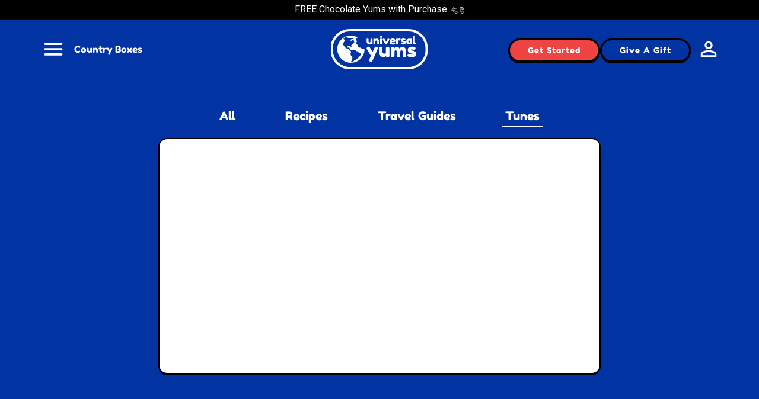

--- FILE ---
content_type: text/html; charset=UTF-8
request_url: https://yums.dev/tunes/russia-tunes
body_size: 10945
content:
<!doctype html>
<html lang="en-US">
<head>
	<meta charset="UTF-8">
	<meta name="viewport" content="width=device-width, initial-scale=1">
	<link rel="profile" href="https://gmpg.org/xfn/11">
	<title>Russia Tunes | Universal Yums</title>
<meta name='robots' content='noindex, nofollow' />
	<style>img:is([sizes="auto" i], [sizes^="auto," i]) { contain-intrinsic-size: 3000px 1500px }</style>
	
<!-- The SEO Framework by Sybre Waaijer -->
<link rel="canonical" href="https://yums.dev/tunes/russia-tunes" />
<meta name="theme-color" content="#0133a3" />
<meta property="og:type" content="article" />
<meta property="og:locale" content="en_US" />
<meta property="og:site_name" content="Universal Yums" />
<meta property="og:title" content="Russia Tunes" />
<meta property="og:url" content="https://yums.dev/tunes/russia-tunes" />
<meta property="og:image" content="https://yums.dev/wp-content/uploads/2023/06/shop.jpeg" />
<meta property="og:image:width" content="1200" />
<meta property="og:image:height" content="630" />
<meta property="article:published_time" content="2018-10-18T15:30:07+00:00" />
<meta property="article:modified_time" content="2025-05-13T20:06:11+00:00" />
<meta property="article:publisher" content="https://www.facebook.com/universalyums" />
<meta name="twitter:card" content="summary_large_image" />
<meta name="twitter:title" content="Russia Tunes" />
<meta name="twitter:image" content="https://yums.dev/wp-content/uploads/2023/06/shop.jpeg" />
<script type="application/ld+json">{"@context":"https://schema.org","@graph":[{"@type":"WebSite","@id":"https://yums.dev/#/schema/WebSite","url":"https://yums.dev/","name":"Universal Yums","description":"Snacks from a different country delivered monthly","inLanguage":"en-US","publisher":{"@type":"Organization","@id":"https://yums.dev/#/schema/Organization","name":"Universal Yums","url":"https://yums.dev/","logo":{"@type":"ImageObject","url":"https://yums.dev/wp-content/uploads/2020/05/cropped-favicon.png","contentUrl":"https://yums.dev/wp-content/uploads/2020/05/cropped-favicon.png","width":512,"height":512,"contentSize":"21526"}}},{"@type":"WebPage","@id":"https://yums.dev/tunes/russia-tunes","url":"https://yums.dev/tunes/russia-tunes","name":"Russia Tunes | Universal Yums","inLanguage":"en-US","isPartOf":{"@id":"https://yums.dev/#/schema/WebSite"},"potentialAction":{"@type":"ReadAction","target":"https://yums.dev/tunes/russia-tunes"},"datePublished":"2018-10-18T15:30:07+00:00","dateModified":"2025-05-13T20:06:11+00:00","author":{"@type":"Person","@id":"https://yums.dev/#/schema/Person/71237036b95c0a68d2d66b1f10b6240d","name":"universalyums@gmail.com"}}]}</script>
<!-- / The SEO Framework by Sybre Waaijer | 7.18ms meta | 0.52ms boot -->

<link rel='dns-prefetch' href='//www.dwin1.com' />
<link rel='dns-prefetch' href='//fonts.googleapis.com' />
<link rel="alternate" type="application/rss+xml" title="Universal Yums &raquo; Russia Tunes Comments Feed" href="https://yums.dev/tunes/russia-tunes/feed" />
<script>
window._wpemojiSettings = {"baseUrl":"https:\/\/s.w.org\/images\/core\/emoji\/16.0.1\/72x72\/","ext":".png","svgUrl":"https:\/\/s.w.org\/images\/core\/emoji\/16.0.1\/svg\/","svgExt":".svg","source":{"concatemoji":"https:\/\/yums.dev\/wp-includes\/js\/wp-emoji-release.min.js?ver=6.8.3"}};
/*! This file is auto-generated */
!function(s,n){var o,i,e;function c(e){try{var t={supportTests:e,timestamp:(new Date).valueOf()};sessionStorage.setItem(o,JSON.stringify(t))}catch(e){}}function p(e,t,n){e.clearRect(0,0,e.canvas.width,e.canvas.height),e.fillText(t,0,0);var t=new Uint32Array(e.getImageData(0,0,e.canvas.width,e.canvas.height).data),a=(e.clearRect(0,0,e.canvas.width,e.canvas.height),e.fillText(n,0,0),new Uint32Array(e.getImageData(0,0,e.canvas.width,e.canvas.height).data));return t.every(function(e,t){return e===a[t]})}function u(e,t){e.clearRect(0,0,e.canvas.width,e.canvas.height),e.fillText(t,0,0);for(var n=e.getImageData(16,16,1,1),a=0;a<n.data.length;a++)if(0!==n.data[a])return!1;return!0}function f(e,t,n,a){switch(t){case"flag":return n(e,"\ud83c\udff3\ufe0f\u200d\u26a7\ufe0f","\ud83c\udff3\ufe0f\u200b\u26a7\ufe0f")?!1:!n(e,"\ud83c\udde8\ud83c\uddf6","\ud83c\udde8\u200b\ud83c\uddf6")&&!n(e,"\ud83c\udff4\udb40\udc67\udb40\udc62\udb40\udc65\udb40\udc6e\udb40\udc67\udb40\udc7f","\ud83c\udff4\u200b\udb40\udc67\u200b\udb40\udc62\u200b\udb40\udc65\u200b\udb40\udc6e\u200b\udb40\udc67\u200b\udb40\udc7f");case"emoji":return!a(e,"\ud83e\udedf")}return!1}function g(e,t,n,a){var r="undefined"!=typeof WorkerGlobalScope&&self instanceof WorkerGlobalScope?new OffscreenCanvas(300,150):s.createElement("canvas"),o=r.getContext("2d",{willReadFrequently:!0}),i=(o.textBaseline="top",o.font="600 32px Arial",{});return e.forEach(function(e){i[e]=t(o,e,n,a)}),i}function t(e){var t=s.createElement("script");t.src=e,t.defer=!0,s.head.appendChild(t)}"undefined"!=typeof Promise&&(o="wpEmojiSettingsSupports",i=["flag","emoji"],n.supports={everything:!0,everythingExceptFlag:!0},e=new Promise(function(e){s.addEventListener("DOMContentLoaded",e,{once:!0})}),new Promise(function(t){var n=function(){try{var e=JSON.parse(sessionStorage.getItem(o));if("object"==typeof e&&"number"==typeof e.timestamp&&(new Date).valueOf()<e.timestamp+604800&&"object"==typeof e.supportTests)return e.supportTests}catch(e){}return null}();if(!n){if("undefined"!=typeof Worker&&"undefined"!=typeof OffscreenCanvas&&"undefined"!=typeof URL&&URL.createObjectURL&&"undefined"!=typeof Blob)try{var e="postMessage("+g.toString()+"("+[JSON.stringify(i),f.toString(),p.toString(),u.toString()].join(",")+"));",a=new Blob([e],{type:"text/javascript"}),r=new Worker(URL.createObjectURL(a),{name:"wpTestEmojiSupports"});return void(r.onmessage=function(e){c(n=e.data),r.terminate(),t(n)})}catch(e){}c(n=g(i,f,p,u))}t(n)}).then(function(e){for(var t in e)n.supports[t]=e[t],n.supports.everything=n.supports.everything&&n.supports[t],"flag"!==t&&(n.supports.everythingExceptFlag=n.supports.everythingExceptFlag&&n.supports[t]);n.supports.everythingExceptFlag=n.supports.everythingExceptFlag&&!n.supports.flag,n.DOMReady=!1,n.readyCallback=function(){n.DOMReady=!0}}).then(function(){return e}).then(function(){var e;n.supports.everything||(n.readyCallback(),(e=n.source||{}).concatemoji?t(e.concatemoji):e.wpemoji&&e.twemoji&&(t(e.twemoji),t(e.wpemoji)))}))}((window,document),window._wpemojiSettings);
</script>
<style id='wp-emoji-styles-inline-css'>

	img.wp-smiley, img.emoji {
		display: inline !important;
		border: none !important;
		box-shadow: none !important;
		height: 1em !important;
		width: 1em !important;
		margin: 0 0.07em !important;
		vertical-align: -0.1em !important;
		background: none !important;
		padding: 0 !important;
	}
</style>
<link rel='stylesheet' id='wp-block-library-css' href='https://yums.dev/wp-includes/css/dist/block-library/style.min.css?ver=6.8.3' media='all' />
<style id='classic-theme-styles-inline-css'>
/*! This file is auto-generated */
.wp-block-button__link{color:#fff;background-color:#32373c;border-radius:9999px;box-shadow:none;text-decoration:none;padding:calc(.667em + 2px) calc(1.333em + 2px);font-size:1.125em}.wp-block-file__button{background:#32373c;color:#fff;text-decoration:none}
</style>
<link rel='stylesheet' id='magic-login-login-block-css' href='https://yums.dev/wp-content/plugins/magic-login-pro/dist/css/login-block-style.css?ver=2.3.6' media='all' />
<link rel='stylesheet' id='wc-gift-cards-blocks-integration-css' href='https://yums.dev/wp-content/plugins/woocommerce-gift-cards/assets/dist/frontend/blocks.css?ver=2.6.1' media='all' />
<style id='global-styles-inline-css'>
:root{--wp--preset--aspect-ratio--square: 1;--wp--preset--aspect-ratio--4-3: 4/3;--wp--preset--aspect-ratio--3-4: 3/4;--wp--preset--aspect-ratio--3-2: 3/2;--wp--preset--aspect-ratio--2-3: 2/3;--wp--preset--aspect-ratio--16-9: 16/9;--wp--preset--aspect-ratio--9-16: 9/16;--wp--preset--color--black: #000000;--wp--preset--color--cyan-bluish-gray: #abb8c3;--wp--preset--color--white: #ffffff;--wp--preset--color--pale-pink: #f78da7;--wp--preset--color--vivid-red: #cf2e2e;--wp--preset--color--luminous-vivid-orange: #ff6900;--wp--preset--color--luminous-vivid-amber: #fcb900;--wp--preset--color--light-green-cyan: #7bdcb5;--wp--preset--color--vivid-green-cyan: #00d084;--wp--preset--color--pale-cyan-blue: #8ed1fc;--wp--preset--color--vivid-cyan-blue: #0693e3;--wp--preset--color--vivid-purple: #9b51e0;--wp--preset--gradient--vivid-cyan-blue-to-vivid-purple: linear-gradient(135deg,rgba(6,147,227,1) 0%,rgb(155,81,224) 100%);--wp--preset--gradient--light-green-cyan-to-vivid-green-cyan: linear-gradient(135deg,rgb(122,220,180) 0%,rgb(0,208,130) 100%);--wp--preset--gradient--luminous-vivid-amber-to-luminous-vivid-orange: linear-gradient(135deg,rgba(252,185,0,1) 0%,rgba(255,105,0,1) 100%);--wp--preset--gradient--luminous-vivid-orange-to-vivid-red: linear-gradient(135deg,rgba(255,105,0,1) 0%,rgb(207,46,46) 100%);--wp--preset--gradient--very-light-gray-to-cyan-bluish-gray: linear-gradient(135deg,rgb(238,238,238) 0%,rgb(169,184,195) 100%);--wp--preset--gradient--cool-to-warm-spectrum: linear-gradient(135deg,rgb(74,234,220) 0%,rgb(151,120,209) 20%,rgb(207,42,186) 40%,rgb(238,44,130) 60%,rgb(251,105,98) 80%,rgb(254,248,76) 100%);--wp--preset--gradient--blush-light-purple: linear-gradient(135deg,rgb(255,206,236) 0%,rgb(152,150,240) 100%);--wp--preset--gradient--blush-bordeaux: linear-gradient(135deg,rgb(254,205,165) 0%,rgb(254,45,45) 50%,rgb(107,0,62) 100%);--wp--preset--gradient--luminous-dusk: linear-gradient(135deg,rgb(255,203,112) 0%,rgb(199,81,192) 50%,rgb(65,88,208) 100%);--wp--preset--gradient--pale-ocean: linear-gradient(135deg,rgb(255,245,203) 0%,rgb(182,227,212) 50%,rgb(51,167,181) 100%);--wp--preset--gradient--electric-grass: linear-gradient(135deg,rgb(202,248,128) 0%,rgb(113,206,126) 100%);--wp--preset--gradient--midnight: linear-gradient(135deg,rgb(2,3,129) 0%,rgb(40,116,252) 100%);--wp--preset--font-size--small: 13px;--wp--preset--font-size--medium: 20px;--wp--preset--font-size--large: 36px;--wp--preset--font-size--x-large: 42px;--wp--preset--spacing--20: 0.44rem;--wp--preset--spacing--30: 0.67rem;--wp--preset--spacing--40: 1rem;--wp--preset--spacing--50: 1.5rem;--wp--preset--spacing--60: 2.25rem;--wp--preset--spacing--70: 3.38rem;--wp--preset--spacing--80: 5.06rem;--wp--preset--shadow--natural: 6px 6px 9px rgba(0, 0, 0, 0.2);--wp--preset--shadow--deep: 12px 12px 50px rgba(0, 0, 0, 0.4);--wp--preset--shadow--sharp: 6px 6px 0px rgba(0, 0, 0, 0.2);--wp--preset--shadow--outlined: 6px 6px 0px -3px rgba(255, 255, 255, 1), 6px 6px rgba(0, 0, 0, 1);--wp--preset--shadow--crisp: 6px 6px 0px rgba(0, 0, 0, 1);}:where(.is-layout-flex){gap: 0.5em;}:where(.is-layout-grid){gap: 0.5em;}body .is-layout-flex{display: flex;}.is-layout-flex{flex-wrap: wrap;align-items: center;}.is-layout-flex > :is(*, div){margin: 0;}body .is-layout-grid{display: grid;}.is-layout-grid > :is(*, div){margin: 0;}:where(.wp-block-columns.is-layout-flex){gap: 2em;}:where(.wp-block-columns.is-layout-grid){gap: 2em;}:where(.wp-block-post-template.is-layout-flex){gap: 1.25em;}:where(.wp-block-post-template.is-layout-grid){gap: 1.25em;}.has-black-color{color: var(--wp--preset--color--black) !important;}.has-cyan-bluish-gray-color{color: var(--wp--preset--color--cyan-bluish-gray) !important;}.has-white-color{color: var(--wp--preset--color--white) !important;}.has-pale-pink-color{color: var(--wp--preset--color--pale-pink) !important;}.has-vivid-red-color{color: var(--wp--preset--color--vivid-red) !important;}.has-luminous-vivid-orange-color{color: var(--wp--preset--color--luminous-vivid-orange) !important;}.has-luminous-vivid-amber-color{color: var(--wp--preset--color--luminous-vivid-amber) !important;}.has-light-green-cyan-color{color: var(--wp--preset--color--light-green-cyan) !important;}.has-vivid-green-cyan-color{color: var(--wp--preset--color--vivid-green-cyan) !important;}.has-pale-cyan-blue-color{color: var(--wp--preset--color--pale-cyan-blue) !important;}.has-vivid-cyan-blue-color{color: var(--wp--preset--color--vivid-cyan-blue) !important;}.has-vivid-purple-color{color: var(--wp--preset--color--vivid-purple) !important;}.has-black-background-color{background-color: var(--wp--preset--color--black) !important;}.has-cyan-bluish-gray-background-color{background-color: var(--wp--preset--color--cyan-bluish-gray) !important;}.has-white-background-color{background-color: var(--wp--preset--color--white) !important;}.has-pale-pink-background-color{background-color: var(--wp--preset--color--pale-pink) !important;}.has-vivid-red-background-color{background-color: var(--wp--preset--color--vivid-red) !important;}.has-luminous-vivid-orange-background-color{background-color: var(--wp--preset--color--luminous-vivid-orange) !important;}.has-luminous-vivid-amber-background-color{background-color: var(--wp--preset--color--luminous-vivid-amber) !important;}.has-light-green-cyan-background-color{background-color: var(--wp--preset--color--light-green-cyan) !important;}.has-vivid-green-cyan-background-color{background-color: var(--wp--preset--color--vivid-green-cyan) !important;}.has-pale-cyan-blue-background-color{background-color: var(--wp--preset--color--pale-cyan-blue) !important;}.has-vivid-cyan-blue-background-color{background-color: var(--wp--preset--color--vivid-cyan-blue) !important;}.has-vivid-purple-background-color{background-color: var(--wp--preset--color--vivid-purple) !important;}.has-black-border-color{border-color: var(--wp--preset--color--black) !important;}.has-cyan-bluish-gray-border-color{border-color: var(--wp--preset--color--cyan-bluish-gray) !important;}.has-white-border-color{border-color: var(--wp--preset--color--white) !important;}.has-pale-pink-border-color{border-color: var(--wp--preset--color--pale-pink) !important;}.has-vivid-red-border-color{border-color: var(--wp--preset--color--vivid-red) !important;}.has-luminous-vivid-orange-border-color{border-color: var(--wp--preset--color--luminous-vivid-orange) !important;}.has-luminous-vivid-amber-border-color{border-color: var(--wp--preset--color--luminous-vivid-amber) !important;}.has-light-green-cyan-border-color{border-color: var(--wp--preset--color--light-green-cyan) !important;}.has-vivid-green-cyan-border-color{border-color: var(--wp--preset--color--vivid-green-cyan) !important;}.has-pale-cyan-blue-border-color{border-color: var(--wp--preset--color--pale-cyan-blue) !important;}.has-vivid-cyan-blue-border-color{border-color: var(--wp--preset--color--vivid-cyan-blue) !important;}.has-vivid-purple-border-color{border-color: var(--wp--preset--color--vivid-purple) !important;}.has-vivid-cyan-blue-to-vivid-purple-gradient-background{background: var(--wp--preset--gradient--vivid-cyan-blue-to-vivid-purple) !important;}.has-light-green-cyan-to-vivid-green-cyan-gradient-background{background: var(--wp--preset--gradient--light-green-cyan-to-vivid-green-cyan) !important;}.has-luminous-vivid-amber-to-luminous-vivid-orange-gradient-background{background: var(--wp--preset--gradient--luminous-vivid-amber-to-luminous-vivid-orange) !important;}.has-luminous-vivid-orange-to-vivid-red-gradient-background{background: var(--wp--preset--gradient--luminous-vivid-orange-to-vivid-red) !important;}.has-very-light-gray-to-cyan-bluish-gray-gradient-background{background: var(--wp--preset--gradient--very-light-gray-to-cyan-bluish-gray) !important;}.has-cool-to-warm-spectrum-gradient-background{background: var(--wp--preset--gradient--cool-to-warm-spectrum) !important;}.has-blush-light-purple-gradient-background{background: var(--wp--preset--gradient--blush-light-purple) !important;}.has-blush-bordeaux-gradient-background{background: var(--wp--preset--gradient--blush-bordeaux) !important;}.has-luminous-dusk-gradient-background{background: var(--wp--preset--gradient--luminous-dusk) !important;}.has-pale-ocean-gradient-background{background: var(--wp--preset--gradient--pale-ocean) !important;}.has-electric-grass-gradient-background{background: var(--wp--preset--gradient--electric-grass) !important;}.has-midnight-gradient-background{background: var(--wp--preset--gradient--midnight) !important;}.has-small-font-size{font-size: var(--wp--preset--font-size--small) !important;}.has-medium-font-size{font-size: var(--wp--preset--font-size--medium) !important;}.has-large-font-size{font-size: var(--wp--preset--font-size--large) !important;}.has-x-large-font-size{font-size: var(--wp--preset--font-size--x-large) !important;}
:where(.wp-block-post-template.is-layout-flex){gap: 1.25em;}:where(.wp-block-post-template.is-layout-grid){gap: 1.25em;}
:where(.wp-block-columns.is-layout-flex){gap: 2em;}:where(.wp-block-columns.is-layout-grid){gap: 2em;}
:root :where(.wp-block-pullquote){font-size: 1.5em;line-height: 1.6;}
</style>
<style id='woocommerce-inline-inline-css'>
.woocommerce form .form-row .required { visibility: visible; }
</style>
<link rel='stylesheet' id='wc-gc-css-css' href='https://yums.dev/wp-content/plugins/woocommerce-gift-cards/assets/css/frontend/woocommerce.css?ver=2.6.1' media='all' />
<link rel='stylesheet' id='wc-social-login-frontend-css' href='https://yums.dev/wp-content/plugins/woocommerce-social-login/assets/css/frontend/wc-social-login.min.css?ver=2.15.0' media='all' />
<style id='wc-social-login-frontend-inline-css'>
 a.button-social-login.button-social-login-facebook, .widget-area a.button-social-login.button-social-login-facebook, .social-badge.social-badge-facebook { background: #3b5998; border-color: #3b5998; } a.button-social-login.button-social-login-google, .widget-area a.button-social-login.button-social-login-google, .social-badge.social-badge-google { background: #4285f4; border-color: #4285f4; } 
</style>
<link rel='preload' as='style'  id='yums-style-preload-css' href='https://yums.dev/wp-content/themes/yums/style.css?ver=1767884458' media='all' />
<link rel='stylesheet' id='yums-style-css' href='https://yums.dev/wp-content/themes/yums/style.css?ver=1767884458' media='all' />
<link rel='preload' as='style'  id='yums-google-fonts-preload-css' href='https://fonts.googleapis.com/css2?family=Roboto:wght@400;700;900&#038;display=swap' media='all' />
<link rel='stylesheet' id='yums-google-fonts-css' href='https://fonts.googleapis.com/css2?family=Roboto:wght@400;700;900&#038;display=swap' media='all' />
<link rel='stylesheet' id='automatewoo-referrals-css' href='https://yums.dev/wp-content/plugins/automatewoo-referrals/assets/css/automatewoo-referrals.css?ver=2.8.5' media='all' />
<style id='akismet-widget-style-inline-css'>

			.a-stats {
				--akismet-color-mid-green: #357b49;
				--akismet-color-white: #fff;
				--akismet-color-light-grey: #f6f7f7;

				max-width: 350px;
				width: auto;
			}

			.a-stats * {
				all: unset;
				box-sizing: border-box;
			}

			.a-stats strong {
				font-weight: 600;
			}

			.a-stats a.a-stats__link,
			.a-stats a.a-stats__link:visited,
			.a-stats a.a-stats__link:active {
				background: var(--akismet-color-mid-green);
				border: none;
				box-shadow: none;
				border-radius: 8px;
				color: var(--akismet-color-white);
				cursor: pointer;
				display: block;
				font-family: -apple-system, BlinkMacSystemFont, 'Segoe UI', 'Roboto', 'Oxygen-Sans', 'Ubuntu', 'Cantarell', 'Helvetica Neue', sans-serif;
				font-weight: 500;
				padding: 12px;
				text-align: center;
				text-decoration: none;
				transition: all 0.2s ease;
			}

			/* Extra specificity to deal with TwentyTwentyOne focus style */
			.widget .a-stats a.a-stats__link:focus {
				background: var(--akismet-color-mid-green);
				color: var(--akismet-color-white);
				text-decoration: none;
			}

			.a-stats a.a-stats__link:hover {
				filter: brightness(110%);
				box-shadow: 0 4px 12px rgba(0, 0, 0, 0.06), 0 0 2px rgba(0, 0, 0, 0.16);
			}

			.a-stats .count {
				color: var(--akismet-color-white);
				display: block;
				font-size: 1.5em;
				line-height: 1.4;
				padding: 0 13px;
				white-space: nowrap;
			}
		
</style>
<script src="https://yums.dev/wp-includes/js/jquery/jquery.min.js?ver=3.7.1" id="jquery-core-js"></script>
<script src="https://yums.dev/wp-includes/js/jquery/jquery-migrate.min.js?ver=3.4.1" id="jquery-migrate-js"></script>
<script src="https://yums.dev/wp-content/plugins/woocommerce/assets/js/js-cookie/js.cookie.min.js?ver=2.1.4-wc.10.4.3" id="wc-js-cookie-js" data-wp-strategy="defer"></script>
<script src="https://yums.dev/wp-content/plugins/woocommerce/assets/js/jquery-blockui/jquery.blockUI.min.js?ver=2.7.0-wc.10.4.3" id="wc-jquery-blockui-js" defer data-wp-strategy="defer"></script>
<script id="wc-add-to-cart-js-extra">
var wc_add_to_cart_params = {"ajax_url":"\/wp-admin\/admin-ajax.php","wc_ajax_url":"\/?wc-ajax=%%endpoint%%","i18n_view_cart":"View cart","cart_url":"https:\/\/yums.dev\/cart","is_cart":"","cart_redirect_after_add":"yes"};
</script>
<script src="https://yums.dev/wp-content/plugins/woocommerce/assets/js/frontend/add-to-cart.min.js?ver=10.4.3" id="wc-add-to-cart-js" defer data-wp-strategy="defer"></script>
<script id="woocommerce-js-extra">
var woocommerce_params = {"ajax_url":"\/wp-admin\/admin-ajax.php","wc_ajax_url":"\/?wc-ajax=%%endpoint%%","i18n_password_show":"Show password","i18n_password_hide":"Hide password"};
</script>
<script src="https://yums.dev/wp-content/plugins/woocommerce/assets/js/frontend/woocommerce.min.js?ver=10.4.3" id="woocommerce-js" defer data-wp-strategy="defer"></script>
<script src="https://yums.dev/wp-content/plugins/woocommerce-social-login/assets/js/frontend/wc-social-login.min.js?ver=2.15.0" id="wc-social-login-frontend-js" defer data-wp-strategy="defer"></script>
<script id="wc-settings-dep-in-header-js-after">
console.warn( "Scripts that have a dependency on [wc-settings, wc-blocks-checkout] must be loaded in the footer, klaviyo-klaviyo-checkout-block-editor-script was registered to load in the header, but has been switched to load in the footer instead. See https://github.com/woocommerce/woocommerce-gutenberg-products-block/pull/5059" );
console.warn( "Scripts that have a dependency on [wc-settings, wc-blocks-checkout] must be loaded in the footer, klaviyo-klaviyo-checkout-block-view-script was registered to load in the header, but has been switched to load in the footer instead. See https://github.com/woocommerce/woocommerce-gutenberg-products-block/pull/5059" );
</script>
<link rel="https://api.w.org/" href="https://yums.dev/wp-json/" /><link rel="alternate" title="JSON" type="application/json" href="https://yums.dev/wp-json/wp/v2/posts/379720" /><link rel="EditURI" type="application/rsd+xml" title="RSD" href="https://yums.dev/xmlrpc.php?rsd" />
<link rel="alternate" title="oEmbed (JSON)" type="application/json+oembed" href="https://yums.dev/wp-json/oembed/1.0/embed?url=https%3A%2F%2Fyums.dev%2Ftunes%2Frussia-tunes" />
<link rel="alternate" title="oEmbed (XML)" type="text/xml+oembed" href="https://yums.dev/wp-json/oembed/1.0/embed?url=https%3A%2F%2Fyums.dev%2Ftunes%2Frussia-tunes&#038;format=xml" />
		<!-- Facebook Pixel Code -->
		<script>
			!function(f,b,e,v,n,t,s)
			{if(f.fbq)return;n=f.fbq=function(){n.callMethod?
				n.callMethod.apply(n,arguments):n.queue.push(arguments)};
				if(!f._fbq)f._fbq=n;n.push=n;n.loaded=!0;n.version='2.0';
				n.queue=[];t=b.createElement(e);t.async=!0;
				t.src=v;s=b.getElementsByTagName(e)[0];
				s.parentNode.insertBefore(t,s)}(window, document,'script',
				'https://connect.facebook.net/en_US/fbevents.js');

			fbq( 'init', '933112740081290', {
				em: '',
				ph: '',
			} );

			fbq( 'track', 'PageView' );
		</script>

		<noscript>
			<img height="1" width="1" style="display:none" alt="" src="https://www.facebook.com/tr?id=933112740081290&ev=PageView&noscript=1" />
		</noscript>

		<!-- End Facebook Pixel Code -->
				<!-- Google Tag Manager -->
		<script>
			(function(w,d,s,l,i){w[l]=w[l]||[];w[l].push({'gtm.start':new Date().getTime(),event:'gtm.js'});var f=d.getElementsByTagName(s)[0],j=d.createElement(s),dl=l!='dataLayer'?'&l='+l:'';j.async=true;j.src='https://www.googletagmanager.com/gtm.js?id='+i+dl;f.parentNode.insertBefore(j,f);})(window,document,'script','dataLayer','GTM-PWZC93');
		</script>

		<script>
			if ( 'undefined' === typeof gtag ) {
				function gtag(){dataLayer.push(arguments);}
				gtag('js', new Date());
			}
		</script>

			<noscript><style>.woocommerce-product-gallery{ opacity: 1 !important; }</style></noscript>
	<link rel="icon" href="https://yums.dev/wp-content/uploads/2020/05/cropped-favicon-100x100.png" sizes="32x32" />
<link rel="icon" href="https://yums.dev/wp-content/uploads/2020/05/cropped-favicon-207x207.png" sizes="192x192" />
<link rel="apple-touch-icon" href="https://yums.dev/wp-content/uploads/2020/05/cropped-favicon-207x207.png" />
<meta name="msapplication-TileImage" content="https://yums.dev/wp-content/uploads/2020/05/cropped-favicon-300x300.png" />
		<script src="//cdn-4.convertexperiments.com/v1/js/10042429-10043105.js?environment=production"></script>
				<style id="wp-custom-css">
			.page-template-page-gift-flow .signup-options .section-length  .section-length-label > .promo-badge {display: none;}		</style>
		</head>

<body class="wp-singular post-template-default single single-post postid-379720 single-format-standard wp-theme-yums theme-yums wc-braintree-body woocommerce-no-js">
<div id="page" class="site">
			<section id="site-banner">
			<div class="site-banner-inner">
				FREE Chocolate Yums with Purchase			</div>
		</section>
		
	<header id="masthead" class="site-header">
		<nav id="site-navigation" class="main-navigation nav-global">
			<div class="nav-wrapper container">

			
				<a href="#" data-target="slide-out" class="sidenav-trigger">
<svg xmlns="http://www.w3.org/2000/svg" height="40" width="40">
	<path d="M6.375 30.75q-.75 0-1.292-.542-.541-.541-.541-1.291 0-.792.541-1.313.542-.521 1.292-.521h27.25q.75 0 1.292.521.541.521.541 1.313 0 .75-.541 1.291-.542.542-1.292.542Zm0-8.917q-.75 0-1.292-.541-.541-.542-.541-1.292 0-.792.541-1.312.542-.521 1.292-.521h27.25q.75 0 1.292.541.541.542.541 1.292 0 .792-.541 1.312-.542.521-1.292.521Zm0-8.916q-.75 0-1.292-.521-.541-.521-.541-1.313 0-.75.541-1.291.542-.542 1.292-.542h27.25q.75 0 1.292.542.541.541.541 1.291 0 .792-.541 1.313-.542.521-1.292.521Z"/>
</svg>
menu</a>

				<a href="/" class="brand-logo">Universal Yums</a>

				<ul class="show-on-desktop flex">
					<span class="nav-links">
						<li class="past-boxes-link"><a href="/past-boxes">Country Boxes</a></li>
						<li class="past-boxes-link-v2"><a href="/#past-boxes-anchor">Country Boxes</a></li>
					</span>
					<span class="nav-ctas">
						<li class="join-cta"><a class="btn-small waves-effect waves-light" href="/join">Get Started</a></li><li class="gift-cta"><a class="btn-small waves-effect waves-light" href="/gift">Give A Gift</a></li>					</span>
				</ul>

				
					<a href="/my-account" class="account-icon">
						<svg class="account-icon" xmlns="http://www.w3.org/2000/svg" height="48px" viewBox="0 0 24 24" width="48px">
    <path d="M0 0h24v24H0V0z" fill="none"/>
    <path d="M12 5.9c1.16 0 2.1.94 2.1 2.1s-.94 2.1-2.1 2.1S9.9 9.16 9.9 8s.94-2.1 2.1-2.1m0 9c2.97 0 6.1 1.46 6.1 2.1v1.1H5.9V17c0-.64 3.13-2.1 6.1-2.1M12 4C9.79 4 8 5.79 8 8s1.79 4 4 4 4-1.79 4-4-1.79-4-4-4zm0 9c-2.67 0-8 1.34-8 4v3h16v-3c0-2.66-5.33-4-8-4z"/>
</svg>					</a>

				
			
			</div>

			<div id="slide-out" class="sidenav">
				<div class="mobile-nav-content">
					<div>
						<a href="/my-account" class="mobile-nav-account-wrap" aria-label="Account">
							<svg class="account-icon" xmlns="http://www.w3.org/2000/svg" height="48px" viewBox="0 0 24 24" width="48px">
    <path d="M0 0h24v24H0V0z" fill="none"/>
    <path d="M12 5.9c1.16 0 2.1.94 2.1 2.1s-.94 2.1-2.1 2.1S9.9 9.16 9.9 8s.94-2.1 2.1-2.1m0 9c2.97 0 6.1 1.46 6.1 2.1v1.1H5.9V17c0-.64 3.13-2.1 6.1-2.1M12 4C9.79 4 8 5.79 8 8s1.79 4 4 4 4-1.79 4-4-1.79-4-4-4zm0 9c-2.67 0-8 1.34-8 4v3h16v-3c0-2.66-5.33-4-8-4z"/>
</svg>							<span>Account</span>
						</a>
						<span>
							<button class="menu-close-icon" aria-label="Close side navigation">
								<svg xmlns="http://www.w3.org/2000/svg" width="18.385" height="18.385" viewBox="0 0 18.385 18.385">
	<g id="X" transform="translate(-331.379 -104.361)">
		<path id="Path_169" d="M0,0H20" transform="translate(333.501 106.482) rotate(45)" fill="none" stroke="#0033a0"
			stroke-linecap="round" stroke-width="3" />
		<path id="Path_170" d="M0,0H20" transform="translate(333.5 120.624) rotate(-45)" fill="#0033a0" stroke="#0033a0"
			stroke-linecap="round" stroke-width="3" />
	</g>
</svg>
							</button>
						</span>
					</div>
					<ul class="sidenav-subscription-links">
						<li><a href="/join">
							<img src="https://yums.dev/wp-content/themes/yums/images/sidenav/get-started.svg" width="60" alt="Subscription box.">
							<span>Get Started</span>
						</a></li><li><a href="/gift">
							<img src="https://yums.dev/wp-content/themes/yums/images/sidenav/give-as-a-gift.svg" width="60" alt="Subscription box gift.">
							<span>Give A Gift</span>
						</a></li>						<li class="past-boxes-link"><a href="/past-boxes">
							<img src="https://yums.dev/wp-content/themes/yums/images/sidenav/country-boxes.svg" width="50" alt="Globe.">
							Country Boxes
						</a></li>
						<li class="past-boxes-link-v2">
							<a href="/#past-boxes-anchor" class="close-menu">
								<img src="https://yums.dev/wp-content/themes/yums/images/sidenav/country-boxes.svg" width="60" alt="Globe.">
								Country Boxes
							</a>
						</li>
						<li><a href="/corporate-gifts">
							<img src="https://yums.dev/wp-content/themes/yums/images/sidenav/corporate-gifts.svg" width="60" alt="Briefcase with tie.">
							Corporate Gifts
						</a></li>
					</ul>

					
					<ul class="sidenav-additional-links">
						<li><a href="/faq">FAQ</a></li>
						<li><a href="/contact">Contact Us</a></li>
					</ul>
				</div>
			</div>

		</nav><!-- #site-navigation -->
	</header><!-- #masthead -->

	
	<main id="primary" class="site-main">
		<div class="py-8">
			<div class="container">
				
<!-- Blog navigation. Ex: "All", "Articles", "Recipe", "Tunes" -->
<div class="grid">
	<nav class="blog-navigation col-12 col-6@t-lg col-start-4@t-lg">
		<ul class="flex flex-wrap justify-center">
		<li class="mr-4 mb-4"><a href="https://yums.dev/blog" alt="All">All</a></li><li class="mr-4 mb-4"><a href="https://yums.dev/category/recipes" alt="View all posts in Recipes">Recipes</a></li> <li class="mr-4 mb-4"><a href="https://yums.dev/category/travel-guides" alt="View all posts in Travel Guides">Travel Guides</a></li> <li class="mr-4 mb-4 active"><a href="https://yums.dev/category/tunes" alt="View all posts in Tunes">Tunes</a></li> 		</ul>
	</nav>
</div>
				<div class="grid">
					
<article id="post-379720" class="card col-12 col-8@t-lg col-start-3@t-lg mb-6 py-6 px-8 post-379720 post type-post status-publish format-standard hentry category-tunes">
	<h2 class="entry-title delta mt-6"></h2>

			<div class="content mb-5">
			
<figure class="wp-block-embed is-type-rich is-provider-youtube wp-block-embed-youtube"><div class="wp-block-embed__wrapper">
<iframe title="Universal Yums: Tunes from Russia" width="500" height="281" src="https://www.youtube.com/embed/videoseries?list=PLfgjPdBwB3TYq8q7XlZtopSp4HbxKK4oI" frameborder="0" allow="accelerometer; autoplay; clipboard-write; encrypted-media; gyroscope; picture-in-picture; web-share" referrerpolicy="strict-origin-when-cross-origin" allowfullscreen></iframe>
</div></figure>
		</div>
	
</article>
				</div>
			</div>
		</div>
	</main><!-- #main -->

	
	<footer class="site-footer py-6 py-8@m-lg">
		<div class="container">
			<div class="grid grid-gap-md pb-7">
				<div class="col-12 col-5@m-sm col-3@t-lg">
					<div class="footer-logo my-3">
						<a href="/">
							<img src="https://yums.dev/wp-content/themes/yums/images/logo.svg" alt="Universal Yums Logo" width="160" height="66">
						</a>
					</div>
				</div>
				<div class="col-12 col-7@m-sm col-9@t-lg grid grid-gap-md">
					<div class="col-6 col-3@t-lg">
						<h2>Shop</h2>
						<ul>
							<li><a href="https://yums.dev/join">Subscribe</a></li>
							<li class="gift-cta"><a href="https://yums.dev/gift">Give A Gift</a></li>
							<li><a href="https://yums.dev/shop">Yum Shop</a></li>
							<li><a href="https://yums.dev/corporate-gifts">Corporate Gifting</a></li>
							<li><a href="https://yums.dev/wholesale">Wholesale</a></li>
						</ul>
					</div>
					<div class="col-6 col-3@t-lg">
						<h2>Explore</h2>
						<ul>
							<li><a href="https://yums.dev/tunes">Tunes</a></li>
							<li><a href="https://yums.dev/blog">Global Bites</a></li>
							<li><a href="https://yums.dev/reviews">Reviews</a></li>
						</ul>
					</div>
					<div class="col-6 col-3@t-lg">
						<h2>Support</h2>
						<ul>
							<li><a href="https://yums.dev/contact">Contact Us</a></li>
							<li><a href="https://yums.dev/faq">FAQ</a></li>
						</ul>
					</div>
					<div class="col-6 col-3@t-lg">
						<h2>Company</h2>
						<ul>
							<li><a href="https://yums.dev/about-us">About Us</a></li>
							<li><a href="https://yums.dev/food-safety">Food Safety</a></li>
							<li><a href="https://yums.dev/careers">Careers</a></li>
						</ul>
					</div>
				</div>
			</div>

			<div class="klaviyo-subscribe-form">
				<div class="container">
					<div class="grid">
						<div class="col-12 col-6@lg col-start-4@lg">
							<div class="klaviyo-form-RxECs5"></div>
						</div>
					</div>
				</div>
			</div>

			<div class="colophon">
				<div class="terms">
					<span>&copy; 2026 <a href="https://yums.dev/">Universal Yums LLC</a></span>
					<span> | </span>
					<span><a href="https://yums.dev/terms/">Terms</a></span>
					<span> | </span>
					<span><a href="https://yums.dev/privacy-policy/">Privacy Policy</a></span>
					<span> | </span>
					<span><a href="https://yums.dev/accessibility/">Accessibility</a></span>
				</div>
				<div class="social">
					<ul>
						<li><a href="https://www.tiktok.com/@universalyums.com" target="_blank"><img src="https://yums.dev/wp-content/themes/yums/images/social/tiktok.webp" alt="TikTok" width="20" height="20"></a></li>
						<li><a href="https://facebook.com/universalyums/" target="_blank"><img src="https://yums.dev/wp-content/themes/yums/images/social/facebook.svg" alt="Facebook" width="20" height="20"></a></li>
						<li><a href="https://instagram.com/universalyums/" target="_blank"><img src="https://yums.dev/wp-content/themes/yums/images/social/instagram.svg" alt="Instagram" width="20" height="20"></a></li>
					</ul>
				</div>
			</div>
		</div><!-- .site-info -->
	</footer><!-- #colophon -->

	</div><!-- #page -->

<script type="speculationrules">
{"prefetch":[{"source":"document","where":{"and":[{"href_matches":"\/*"},{"not":{"href_matches":["\/wp-*.php","\/wp-admin\/*","\/wp-content\/uploads\/*","\/wp-content\/*","\/wp-content\/plugins\/*","\/wp-content\/themes\/yums\/*","\/*\\?(.+)"]}},{"not":{"selector_matches":"a[rel~=\"nofollow\"]"}},{"not":{"selector_matches":".no-prefetch, .no-prefetch a"}}]},"eagerness":"conservative"}]}
</script>
	<script>
		var nonce = '3a62b48e37';
		var root = 'https://yums.dev/wp-json/';
		var restApi = {
			query: function( url, method, data ) {
				fetch( root + url, {
					method: method,
					headers: {
						"Content-Type": "application/json",
						"X-WP-Nonce": nonce,
					},
					body: JSON.stringify(data)
				} )
				.then(response => response.json())
				.then(data => console.log(data))
				.catch(console.error);
			},
			get: function( url ) {
				this.query( url, 'GET' );
			},
			post: function( url, data ) {
				this.query( url, 'POST', data );
			}
		};
	</script>
		<script>
		(function () {
			var c = document.body.className;
			c = c.replace(/woocommerce-no-js/, 'woocommerce-js');
			document.body.className = c;
		})();
	</script>
	<link rel='stylesheet' id='wc-braintree-blocks-style-css' href='https://yums.dev/wp-content/plugins/woo-payment-gateway/packages/blocks/build/style.css?ver=3.2.54' media='all' />
<link rel='stylesheet' id='wc-braintree-blocks-credit-card-styles-css' href='https://yums.dev/wp-content/plugins/woo-payment-gateway/packages/blocks/build/credit-card/simple.css?ver=3.2.54' media='all' />
<link rel='stylesheet' id='wc-blocks-style-css' href='https://yums.dev/wp-content/plugins/woocommerce/assets/client/blocks/wc-blocks.css?ver=wc-10.4.3' media='all' />
<script src="https://yums.dev/wp-content/mu-plugins/yums/assets/frontend/js/facebook.js?ver=1761907965" id="yums_facebook_tracking-js"></script>
<script src="https://www.dwin1.com/90729.js?ver=1767225600" id="awin-wc-tracker-mastertag-js"></script>
<script src="https://yums.dev/wp-content/mu-plugins/yums/assets/frontend/js/klaviyo-lead.js?ver=1760732112" id="yums_klaviyo_lead_tracking-js"></script>
<script id="metorik-js-js-extra">
var metorik_params = {"source_tracking":{"enabled":true,"cookie_lifetime":6,"session_length":30,"sbjs_domain":false,"cookie_name":"mtk_src_trk"},"cart_tracking":{"enabled":false,"cart_items_count":0,"item_was_added_to_cart":false,"wc_ajax_capture_customer_data_url":"\/?wc-ajax=metorik_capture_customer_data","wc_ajax_email_opt_out_url":"\/?wc-ajax=metorik_email_opt_out","wc_ajax_email_opt_in_url":"\/?wc-ajax=metorik_email_opt_in","wc_ajax_seen_add_to_cart_form_url":"\/?wc-ajax=metorik_seen_add_to_cart_form","add_cart_popup_should_scroll_to":true,"add_cart_popup_placement":"bottom","add_to_cart_should_mark_as_seen":true,"add_to_cart_form_selectors":[".ajax_add_to_cart",".single_add_to_cart_button"]},"nonce":"008fee10d5"};
</script>
<script src="https://yums.dev/wp-content/plugins/metorik-helper/assets/js/metorik.min.js?ver=2.0.9" id="metorik-js-js"></script>
<script id="yums-global-js-extra">
var global_vars = {"ajax_url":"https:\/\/yums.dev\/wp-admin\/admin-ajax.php","rest_root":"https:\/\/yums.dev\/wp-json\/","rest_nonce":"3a62b48e37","add_to_cart_nonce":"e9e2a0e0a4","email":"","email_hashed":"","phone_hashed":"","address":[],"facebook_vars":{"event_source_url":"https:\/\/yums.dev\/tunes\/russia-tunes","pixel_id":"933112740081290","event_time":1768669479,"client_ip_address":"3.12.147.177","events":[],"cf_worker_url":"https:\/\/www.universalyums.com\/meta-tracking","order_id":""},"ga4_code":"G-FY8J4BEC8Y","gtm_code":"GTM-PWZC93","currency":"USD","brand":"Universal Yums","klaviyo":{"event_data":[]}};
</script>
<script src="https://yums.dev/wp-content/themes/yums/build/global.js?ver=1767884451" id="yums-global-js"></script>
<script src="https://yums.dev/wp-content/themes/yums/build/materialize.js?ver=1767884452" id="yums-materialize-local-js"></script>
<script src="https://yums.dev/wp-content/themes/yums/build/menu.js?ver=1767884452" id="yums-menu-js"></script>
<script src="https://yums.dev/wp-content/themes/yums/build/modal.js?ver=1767884452" id="yums-modal-js"></script>
<script src="https://yums.dev/wp-content/themes/yums/build/accordion.js?ver=1767884450" id="yums-accordion-js"></script>
<script id="automatewoo-referrals-js-extra">
var automatewooReferralsLocalizeScript = {"is_link_based":"1","link_param":"yums","cookie_expires":"365"};
</script>
<script src="https://yums.dev/wp-content/plugins/automatewoo-referrals/assets/js/min/automatewoo-referrals.min.js?ver=2.8.5" id="automatewoo-referrals-js"></script>

<script>(function(){function c(){var b=a.contentDocument||a.contentWindow.document;if(b){var d=b.createElement('script');d.innerHTML="window.__CF$cv$params={r:'9bf77311dd4c872f',t:'MTc2ODY2OTY1Mi4wMDAwMDA='};var a=document.createElement('script');a.nonce='';a.src='/cdn-cgi/challenge-platform/scripts/jsd/main.js';document.getElementsByTagName('head')[0].appendChild(a);";b.getElementsByTagName('head')[0].appendChild(d)}}if(document.body){var a=document.createElement('iframe');a.height=1;a.width=1;a.style.position='absolute';a.style.top=0;a.style.left=0;a.style.border='none';a.style.visibility='hidden';document.body.appendChild(a);if('loading'!==document.readyState)c();else if(window.addEventListener)document.addEventListener('DOMContentLoaded',c);else{var e=document.onreadystatechange||function(){};document.onreadystatechange=function(b){e(b);'loading'!==document.readyState&&(document.onreadystatechange=e,c())}}}})();</script></body>
</html>


--- FILE ---
content_type: text/css
request_url: https://yums.dev/wp-content/plugins/woo-payment-gateway/packages/blocks/build/credit-card/simple.css?ver=3.2.54
body_size: 142
content:
.wc-braintree-blocks-simple__form .form-group{margin-bottom:5px;width:100%}.wc-braintree-blocks-simple__form .form-group :last-child{margin-bottom:0}.wc-braintree-blocks-simple__form .form-group label{display:block;font-size:14px;font-weight:400;margin-bottom:6px;text-transform:uppercase}.wc-braintree-blocks-simple__form .form-group .braintree-web-hosted-field{background:#fcfcfc;background:linear-gradient(90deg,#fff 50%,#fcfcfc 0);background-position:100% 100%;background-size:200% 100%;border:1px solid #ddd;border-radius:6px;box-shadow:none;box-sizing:border-box;display:inline-block;font-size:14px;font-weight:600;height:50px;line-height:20px;padding:12px;transition:all .3s ease-in-out;width:100%}.wc-braintree-blocks-simple__form .form-group .braintree-web-hosted-field.braintree-hosted-fields-invalid{border:1px solid #ed574a!important}.wc-braintree-blocks-simple__form .form-group .braintree-web-hosted-field:not(.braintree-hosted-fields-invalid).braintree-hosted-fields-valid{border:1px solid #64d18a}.wc-braintree-blocks-simple__form .form-group .braintree-web-hosted-field:not(.braintree-hosted-fields-invalid).braintree-hosted-fields-focused{background-position:0 100%;border:1px solid #64d18a;border-radius:1px}.wc-braintree-blocks-simple__form .form-group .braintree-card-number .wc-braintree-blocks-current-card__icon{margin-right:10px;max-width:30px;position:absolute;right:0;top:50%;transform:translateY(-50%)}.wc-braintree-blocks-payment-method__description+.wc-braintree-card-container{margin-top:15px}

--- FILE ---
content_type: image/svg+xml
request_url: https://yums.dev/wp-content/themes/yums/images/logo.svg
body_size: 4581
content:
<?xml version="1.0" encoding="UTF-8"?>
<svg xmlns="http://www.w3.org/2000/svg" width="448.16" height="185.72" xmlns:xlink="http://www.w3.org/1999/xlink"
	viewBox="0 0 448.16 185.72" fill="#0033A0">
	<rect fill="#fff" x="5.38" y="5.38" width="437.4" height="174.96" rx="83.41" ry="83.41" />
	<path
		d="M359.37,185.72H88.79C39.83,185.72,0,145.89,0,96.93v-8.14C0,39.83,39.83,0,88.79,0h270.58C408.33,0,448.16,39.83,448.16,88.79v8.14c0,48.96-39.83,88.79-88.79,88.79ZM88.79,10.76C45.76,10.76,10.76,45.76,10.76,88.79v8.14c0,43.03,35,78.03,78.03,78.03h270.58c43.03,0,78.03-35,78.03-78.03v-8.14c0-43.03-35-78.03-78.03-78.03H88.79Z" />
	<path
		d="M156.46,95c-.06-4.4-4.56-2.94-4.56-2.94-8.27,1.85-10.95-4.85-10.95-4.85-1.05-2.62-3.29-1.63-3.29-1.63-11.52,2.01-11.84-8.24-11.84-8.24.29-4.18-2.47-4.88-2.47-4.88-9.27-5.27-2.99-12.77-2.99-12.77,1.66-1.85.53-3.44.53-3.44-5.69-10.18,1.22-15.17,1.22-15.17,2.59-2.53-1.07-4.75-2.68-5.55-7.85-3.53-16.56-5.49-25.73-5.49-34.69,0-62.82,28.12-62.82,62.82s28.12,62.82,62.82,62.82,61.66-26.99,62.78-60.7l-.02.02ZM137.42,121.17c-2.42,3.04-5,5.95-7.21,9.17-.86,1.25-2.11,2.33-3.39,3.18-2.38,1.6-4.65,3.26-6.52,5.49-1.12,1.34-2.69,2.22-4.32,2.8-5.69,2.01-10.39,5.42-14.3,9.95-.82.96-1.8,1.63-2.99,1.96-1.32.36-2.6.26-3.57-.86-1.01-1.17-.7-2.37,0-3.58,2.19-3.74,3.96-7.63,4.84-11.92.95-4.64.35-8.54-3.54-11.9-4.98-4.29-5.89-12.42-2.52-18.03,1.79-2.98.96-5.19-2.35-6.01-2.27-.56-3.83-1.92-4.82-3.96-2.06-4.22-5.42-6.51-10.05-7.25-4.15-.66-7.67-2.42-9.96-6.24-1.01-1.69-2.25-3.4-3.8-4.57-4.49-3.4-4.63-8.04-4.07-12.9.34-2.97,1.4-5.64,3.62-7.83,1.53-1.51,2.85-3.26,3.81-5.22,1.16-2.39.62-3.76-1.94-4.52-1.44-.43-2.79-.87-3.79-2.06-1.43-1.7-1.25-3.29.77-4.2,2.45-1.1,4.68-2.46,6.89-3.99,2.61-1.8,5.58-2.08,8.44.04,2.12,1.57,4.68,1.92,7.23,2.51,4.65,1.06,9,1.94,13.7-.14,2.16-.95,4.73.43,6.78,1.83.92.63,1.98,1.39,1.48,2.71-.45,1.19-1.62,1.09-2.69,1.01-.6-.05-1.21-.08-1.9-.12-1.73.1-3.55.02-5.29.71-2.61,1.04-3.86,3.22-3.5,5.97.18,1.32.98,2.07,2.15,2.24,1.06.16,1.73-.6,2.07-1.59.23-.65.41-1.32.69-1.95.98-2.16,1.92-2.4,3.9-1.01,1.87,1.31,3.88,2.25,6.16,2.53,1.51.19,2.63.88,3.03,2.41.35,1.36-.29,2.2-1.46,2.96-1.15.75-1.45,1.9-.23,3.03,1.73,1.6,1.07,2.64-.82,3.4-3.79,1.52-7.04,3.67-8.77,7.59-.33.76-1.07,1.19-1.83,1.34-2.55.49-2.64,2.15-1.99,4.1.44,1.3,1.1,2.52,1.59,3.81.35.91.59,1.95-.57,2.47-1.17.52-1.98-.1-2.52-1.14-.08-.15-.17-.3-.25-.46-2.84-5.95-8.97-7.43-14.27-3.4-1.64,1.25-2.74,3.06-1.74,4.95,1.12,2.12,3.23,1.51,5.05.72,3.47-1.51,4.06-1.19,4.37,2.74.1,1.18.67,1.42,1.63,1.52,2.26.23,3.19,1.55,2.83,3.75-.41,2.49.95,3.48,3.13,3.8,2.61.38,5.13-.06,7.68-.68,6.13-1.5,11.67-.72,15.86,4.66.85,1.09,1.98,1.77,3.59,1.64,3-.24,5.2,1.18,6.34,3.95.99,2.41,2.57,3.59,5.23,3.91,5.25.62,7.45,6.44,4.08,10.68" />
	<path
		d="M178.08,71.08c-3.46,0-6.32-1.31-8.6-3.93-2.28-2.62-3.41-5.81-3.41-9.57v-8.98c0-.82.02-1.42.08-1.8.05-.38.21-.82.46-1.33.26-.51.71-.87,1.36-1.08.65-.21,1.52-.31,2.62-.31.89,0,1.62.09,2.21.26.58.17,1.03.38,1.33.62.31.24.54.59.69,1.05.15.46.24.86.26,1.18.02.33.03.81.03,1.46v8.98c0,1.4.4,2.5,1.21,3.28.8.79,1.89,1.18,3.26,1.18s2.42-.41,3.26-1.23c.84-.82,1.26-1.9,1.26-3.23v-9.08c0-.79.03-1.38.08-1.77.05-.39.21-.84.46-1.33.26-.5.71-.85,1.36-1.05.65-.21,1.52-.31,2.62-.31s1.92.1,2.57.31c.65.21,1.1.56,1.36,1.08.26.51.41.97.46,1.36.05.39.08.98.08,1.77v18.17c0,.75-.03,1.33-.08,1.72-.05.39-.21.83-.49,1.31-.27.48-.74.82-1.39,1.03-.65.21-1.51.31-2.57.31s-1.86-.1-2.51-.31c-.65-.2-1.1-.51-1.33-.92-.24-.41-.39-.75-.44-1.03-.05-.27-.08-.63-.08-1.08-.07.1-.16.22-.28.36-.12.14-.38.39-.77.77-.39.38-.81.71-1.26,1-.45.29-1.01.56-1.69.8-.68.24-1.39.36-2.1.36" />
	<path
		d="M212.21,44.14c3.42,0,6.27,1.31,8.54,3.93,2.27,2.62,3.41,5.81,3.41,9.57v9.03c0,.79-.03,1.38-.08,1.77-.05.39-.21.84-.46,1.33-.26.5-.71.85-1.36,1.05-.65.21-1.52.31-2.62.31-.89,0-1.62-.09-2.21-.26s-1.03-.37-1.33-.59c-.31-.22-.54-.57-.69-1.05-.15-.48-.24-.87-.26-1.18-.02-.31-.03-.79-.03-1.44v-9.03c0-1.4-.4-2.5-1.21-3.29-.8-.79-1.89-1.18-3.26-1.18s-2.42.41-3.26,1.23c-.84.82-1.26,1.9-1.26,3.23v9.08c0,.79-.02,1.38-.08,1.77-.05.39-.21.84-.46,1.33-.26.5-.71.85-1.36,1.05-.65.21-1.52.31-2.62.31s-1.92-.1-2.57-.31c-.65-.21-1.1-.56-1.36-1.08-.26-.51-.41-.97-.46-1.36-.05-.39-.08-.98-.08-1.77v-18.17c0-.75.03-1.33.08-1.72.05-.39.21-.83.49-1.31.27-.48.74-.81,1.38-1,.65-.19,1.51-.28,2.57-.28s1.86.1,2.51.31c.65.21,1.1.51,1.33.9.24.39.38.73.43,1,.05.27.08.63.08,1.08.07-.1.16-.22.28-.36.12-.14.38-.39.77-.77.39-.38.81-.71,1.26-1,.44-.29,1.02-.56,1.72-.8.7-.24,1.41-.36,2.13-.36" />
	<path
		d="M232.74,40.49c-1.06,0-1.92-.1-2.57-.31-.65-.21-1.1-.57-1.36-1.08-.26-.51-.41-.97-.46-1.36-.05-.39-.08-.98-.08-1.77s.02-1.38.08-1.77c.05-.39.21-.84.46-1.33.26-.5.71-.85,1.36-1.05.65-.2,1.52-.31,2.62-.31s1.92.1,2.57.31c.65.21,1.1.56,1.36,1.08.26.51.41.97.46,1.36.05.39.08.99.08,1.77s-.03,1.38-.08,1.77c-.05.39-.21.84-.46,1.33-.26.5-.71.85-1.36,1.05-.65.21-1.52.31-2.62.31M228.27,48.65c0-.79.02-1.38.08-1.77.05-.39.21-.84.46-1.33.26-.5.71-.85,1.36-1.05.65-.21,1.52-.31,2.62-.31.85,0,1.58.09,2.18.26.6.17,1.04.38,1.33.62s.51.59.67,1.05c.15.46.24.86.26,1.18.02.33.03.81.03,1.46v17.96c0,.79-.03,1.38-.08,1.77-.05.39-.21.84-.46,1.33-.26.5-.71.85-1.36,1.05-.65.21-1.52.31-2.62.31s-1.92-.1-2.57-.31c-.65-.21-1.1-.56-1.36-1.08-.26-.51-.41-.96-.46-1.33-.05-.38-.08-.97-.08-1.8v-18.01Z" />
	<path
		d="M268.61,44.75c1.78,1.06,2.67,2.19,2.67,3.39,0,.69-.34,1.63-1.03,2.82l-10.62,18.22c-.1.17-.26.39-.46.64s-.64.59-1.31,1c-.67.41-1.36.62-2.08.62s-1.46-.18-2.13-.54c-.67-.36-1.14-.73-1.41-1.1l-.46-.56-10.68-18.27c-.68-1.13-1.03-2.05-1.03-2.77,0-1.23.89-2.38,2.67-3.44,1.3-.75,2.34-1.13,3.13-1.13.72,0,1.29.23,1.72.69.43.46.88,1.15,1.36,2.08l6.72,12.93,6.72-12.93c.38-.65.66-1.12.85-1.41.19-.29.49-.58.9-.87.41-.29.87-.44,1.39-.44.85,0,1.88.36,3.08,1.08" />
	<path
		d="M298.63,54.19c0,2.26-.52,3.89-1.57,4.9-1.04,1.01-2.2,1.51-3.46,1.51h-12.16c0,.96.57,1.76,1.69,2.41,1.13.65,2.34.97,3.64.97.92,0,1.8-.07,2.62-.21.82-.14,1.42-.27,1.8-.41l.57-.21c.82-.38,1.51-.57,2.05-.57,1.09,0,2.04.77,2.82,2.31.44.92.67,1.71.67,2.36,0,3.04-3.64,4.57-10.93,4.57-2.53,0-4.78-.44-6.75-1.31-1.97-.87-3.5-2.02-4.59-3.44-1.1-1.42-1.91-2.92-2.44-4.49-.53-1.57-.79-3.18-.79-4.82,0-4.31,1.39-7.76,4.18-10.34,2.79-2.58,6.27-3.88,10.44-3.88,1.68,0,3.22.23,4.62.69,1.4.46,2.57,1.06,3.49,1.8.92.74,1.7,1.58,2.33,2.54.63.96,1.09,1.91,1.36,2.85.27.94.41,1.86.41,2.75M287.8,55.94c1.3,0,1.95-.55,1.95-1.64,0-.79-.3-1.42-.9-1.9-.6-.48-1.46-.72-2.59-.72s-2.19.45-3.28,1.36c-1.1.91-1.64,1.87-1.64,2.9h6.47Z" />
	<path
		d="M322.6,47.32c0,1.47-.33,2.86-.97,4.16-.65,1.3-1.59,1.95-2.82,1.95-.62,0-1.21-.14-1.77-.41-.56-.27-1.14-.41-1.72-.41-1.27,0-2.3.33-3.11.98-.8.65-1.21,1.44-1.21,2.36v10.78c0,.79-.03,1.38-.08,1.77-.05.39-.21.84-.49,1.33-.27.5-.74.85-1.39,1.05-.65.21-1.52.31-2.62.31-.85,0-1.58-.08-2.18-.26-.6-.17-1.04-.38-1.33-.62-.29-.24-.51-.59-.67-1.05-.15-.46-.24-.86-.26-1.18-.02-.33-.02-.81-.02-1.46v-18.01c0-.79.02-1.38.08-1.77.05-.39.21-.84.46-1.34.26-.49.71-.85,1.36-1.05.65-.21,1.52-.31,2.62-.31,1.03,0,1.86.1,2.51.31.65.2,1.1.49,1.33.85.24.36.39.66.46.9.07.24.1.51.1.82.17-.24.42-.53.74-.87.32-.34,1.02-.8,2.08-1.39,1.06-.58,2.14-.87,3.23-.87.51,0,1.04.04,1.59.13.55.09,1.14.23,1.8.44.65.2,1.19.56,1.62,1.05.43.5.64,1.1.64,1.82" />
	<path
		d="M334.35,71.64c-3.46,0-6.71-.96-9.75-2.87-.65-.41-.97-1.01-.97-1.8,0-.99.65-2.39,1.95-4.21.38-.58.96-.87,1.75-.87.89,0,1.93.36,3.13,1.08,1.68.96,3.1,1.44,4.26,1.44,2.08,0,3.13-.41,3.13-1.23,0-.34-.32-.63-.97-.87-.65-.24-1.47-.43-2.46-.57-.99-.14-2.06-.42-3.21-.85-1.15-.43-2.22-.95-3.21-1.57-.99-.61-1.81-1.58-2.46-2.9-.65-1.32-.98-2.88-.98-4.7,0-5.4,3.71-8.11,11.14-8.11,2.43,0,4.93.58,7.49,1.74,1.2.55,1.8,1.3,1.8,2.26,0,.68-.36,1.61-1.08,2.77-.79,1.23-1.57,1.85-2.36,1.85-.41,0-.99-.17-1.74-.51-1.47-.68-2.86-1.03-4.16-1.03-2.02,0-3.03.38-3.03,1.13,0,.55.33.98,1,1.31.67.33,1.51.55,2.52.67,1.01.12,2.09.35,3.26.69,1.16.34,2.25.76,3.26,1.26,1.01.5,1.85,1.33,2.51,2.51.67,1.18,1,2.63,1,4.34,0,1.85-.33,3.4-1,4.64-.67,1.25-1.61,2.17-2.82,2.77-1.22.6-2.45,1.02-3.69,1.26-1.25.24-2.68.36-4.29.36" />
	<path
		d="M371.5,44.14c1.06,0,1.92.1,2.57.31.65.21,1.1.56,1.36,1.08.26.51.41.97.46,1.36.05.39.08.98.08,1.77v17.96c0,.79-.03,1.38-.08,1.77-.05.39-.2.84-.46,1.33-.26.5-.71.85-1.36,1.05-.65.21-1.52.31-2.62.31-1.54,0-2.63-.23-3.26-.69-.63-.46-1-1.14-1.1-2.03-1.27,1.81-3.32,2.72-6.16,2.72-3.08,0-5.88-1.35-8.42-4.05-2.53-2.7-3.8-5.87-3.8-9.5s1.28-6.63,3.82-9.31c2.55-2.69,5.35-4.03,8.39-4.03,1.16,0,2.22.21,3.18.62.96.41,1.62.8,2,1.16.38.36.68.71.92,1.05.1-.96.47-1.68,1.1-2.16.63-.48,1.75-.72,3.36-.72M362.32,62.1c1.23,0,2.27-.46,3.11-1.39.84-.92,1.26-1.95,1.26-3.08s-.4-2.12-1.21-3.08c-.8-.96-1.89-1.44-3.26-1.44s-2.42.48-3.26,1.44c-.84.96-1.26,2-1.26,3.13s.44,2.15,1.34,3.05c.89.91,1.98,1.36,3.28,1.36" />
	<path
		d="M380.07,35.92c0-.79.03-1.38.08-1.77.05-.39.2-.85.46-1.36.26-.51.71-.87,1.36-1.08.65-.2,1.52-.31,2.62-.31s1.91.11,2.54.33c.63.22,1.09.58,1.36,1.08.27.5.44.95.49,1.36.05.41.08,1.01.08,1.8v23.76c0,1.23.1,2.01.31,2.33.2.32.77.49,1.69.49.48,0,.84.03,1.08.08.24.05.54.2.9.44.36.24.62.66.77,1.26.15.6.23,1.39.23,2.39,0,1.06-.08,1.92-.23,2.57-.15.65-.41,1.1-.77,1.36-.36.26-.67.41-.92.46-.26.05-.62.08-1.1.08-1.81,0-3.27-.07-4.36-.21-1.1-.14-2.11-.4-3.05-.8-.94-.39-1.64-1-2.1-1.82-.46-.82-.81-1.86-1.05-3.13s-.36-2.89-.36-4.88v-24.43Z" />
	<path
		d="M212.79,82.78c3.57,1.57,5.36,3.48,5.36,5.72,0,.97-.45,2.42-1.36,4.36v.09c-.06.06-.09.12-.09.18l-23.8,53.22c-.49,1.15-.89,2.03-1.23,2.63-.33.61-.86,1.18-1.59,1.72-.73.55-1.57.82-2.54.82-1.21,0-2.88-.45-4.99-1.36-3.57-1.57-5.36-3.45-5.36-5.63,0-.97.48-2.54,1.45-4.72,2.24-5.15,4.66-10.5,7.27-16.07l-18.07-30.43c-1.21-2-1.82-3.48-1.82-4.45,0-1.94,1.64-3.87,4.9-5.81,2.06-1.21,3.82-1.82,5.27-1.82.85,0,1.64.24,2.36.73.73.49,1.26.99,1.59,1.5.33.51.83,1.32,1.5,2.41,5.33,9.14,9.36,15.93,12.08,20.35.3-.97,3.21-7.48,8.72-19.53.42-.97.74-1.67.95-2.09.21-.42.54-.92,1-1.5.45-.57.95-.98,1.5-1.23.54-.24,1.21-.36,2-.36,1.33,0,2.97.42,4.9,1.27" />
	<path
		d="M244.39,129.91c-6.12,0-11.19-2.31-15.21-6.95-4.03-4.63-6.04-10.28-6.04-16.94v-15.89c0-1.45.04-2.51.14-3.18.09-.66.36-1.45.82-2.36.46-.91,1.26-1.54,2.41-1.91,1.15-.36,2.69-.54,4.63-.54,1.57,0,2.88.15,3.91.45,1.03.3,1.82.67,2.36,1.09.54.42.95,1.04,1.23,1.86s.42,1.51.45,2.09c.03.58.05,1.44.05,2.59v15.89c0,2.48.71,4.42,2.13,5.81,1.42,1.39,3.35,2.09,5.77,2.09s4.28-.73,5.77-2.18c1.48-1.45,2.23-3.36,2.23-5.72v-16.07c0-1.39.04-2.44.14-3.13.09-.7.36-1.48.82-2.36.45-.88,1.26-1.5,2.41-1.86,1.15-.36,2.69-.54,4.63-.54s3.39.18,4.54.54c1.15.36,1.95,1,2.41,1.91.45.91.73,1.71.82,2.41.09.7.14,1.74.14,3.13v32.15c0,1.33-.04,2.35-.14,3.04-.09.7-.38,1.47-.86,2.32-.49.85-1.3,1.45-2.45,1.82-1.15.36-2.66.54-4.54.54s-3.3-.18-4.45-.54c-1.15-.36-1.94-.91-2.36-1.64-.43-.73-.68-1.33-.77-1.82-.09-.48-.14-1.12-.14-1.91-.12.18-.29.4-.5.64-.21.24-.67.7-1.36,1.36-.7.67-1.44,1.26-2.23,1.77-.79.51-1.79.98-3,1.41-1.21.42-2.45.64-3.72.64" />
	<path
		d="M331.13,82.14c4.84,0,8.9,1.86,12.17,5.59,3.27,3.72,4.9,9.89,4.9,18.48v15.89c0,1.39-.04,2.44-.14,3.13-.09.7-.36,1.5-.82,2.41-.45.91-1.26,1.54-2.41,1.91-1.15.36-2.69.55-4.63.55s-3.39-.2-4.54-.59c-1.15-.39-1.95-1.05-2.41-1.95-.45-.91-.73-1.71-.82-2.41-.09-.69-.14-1.74-.14-3.13v-15.9c0-5.27-1.88-7.9-5.63-7.9-2.12,0-3.56.7-4.31,2.09-.76,1.39-1.14,3.36-1.14,5.9v15.89c0,1.45-.04,2.51-.14,3.18-.09.67-.38,1.45-.86,2.36-.49.91-1.3,1.54-2.45,1.91-1.15.36-2.7.55-4.63.55s-3.39-.2-4.54-.59c-1.15-.39-1.95-1.05-2.41-1.95-.46-.91-.73-1.71-.82-2.41-.09-.69-.14-1.74-.14-3.13v-15.9c0-5.27-1.88-7.9-5.63-7.9s-5.45,2.63-5.45,7.9v16.08c0,1.39-.05,2.44-.14,3.13-.09.7-.38,1.48-.86,2.36-.49.88-1.3,1.5-2.45,1.86-1.15.36-2.69.55-4.63.55s-3.39-.18-4.54-.55c-1.15-.36-1.95-1-2.41-1.91-.45-.91-.73-1.69-.82-2.36-.09-.66-.14-1.73-.14-3.18v-31.97c0-1.39.05-2.44.14-3.13.09-.69.38-1.48.86-2.36.48-.88,1.3-1.5,2.45-1.86,1.15-.36,2.69-.54,4.63-.54,2.97,0,4.96.54,5.99,1.63,1.03,1.09,1.54,2.67,1.54,4.72.12-.18.27-.41.46-.68.18-.27.6-.79,1.27-1.54.67-.76,1.36-1.42,2.09-2,.73-.57,1.68-1.09,2.86-1.54,1.18-.45,2.38-.68,3.59-.68,6.18,0,10.78,2.63,13.81,7.9.66-.91,1.47-1.86,2.41-2.86.94-1,2.44-2.09,4.49-3.27,2.06-1.18,4.18-1.77,6.36-1.77" />
	<path
		d="M373.09,130.91c-6.12,0-11.87-1.69-17.26-5.09-1.15-.73-1.73-1.79-1.73-3.18,0-1.76,1.15-4.24,3.45-7.45.67-1.03,1.69-1.54,3.09-1.54,1.57,0,3.42.64,5.54,1.91,2.97,1.69,5.48,2.54,7.54,2.54,3.69,0,5.54-.73,5.54-2.18,0-.6-.58-1.12-1.73-1.54-1.15-.42-2.6-.76-4.36-1-1.76-.24-3.65-.74-5.68-1.5-2.03-.76-3.92-1.68-5.68-2.77-1.76-1.09-3.21-2.8-4.36-5.13-1.15-2.33-1.73-5.1-1.73-8.31,0-9.57,6.57-14.35,19.71-14.35,4.3,0,8.72,1.03,13.26,3.09,2.12.97,3.18,2.3,3.18,4,0,1.21-.63,2.85-1.91,4.9-1.39,2.18-2.78,3.27-4.18,3.27-.73,0-1.76-.3-3.09-.91-2.6-1.21-5.06-1.82-7.36-1.82-3.57,0-5.36.67-5.36,2,0,.97.59,1.74,1.77,2.32,1.18.58,2.66.97,4.45,1.18,1.78.21,3.71.62,5.77,1.23,2.06.61,3.98,1.35,5.77,2.22,1.78.88,3.27,2.36,4.45,4.45,1.18,2.09,1.77,4.65,1.77,7.67,0,3.27-.59,6.01-1.77,8.22-1.18,2.21-2.85,3.85-5,4.9-2.15,1.06-4.33,1.8-6.54,2.22-2.21.42-4.74.64-7.58.64" />

</svg>

--- FILE ---
content_type: image/svg+xml
request_url: https://yums.dev/wp-content/themes/yums/images/logo-black.svg
body_size: 4623
content:
<?xml version="1.0" encoding="UTF-8"?>
<svg xmlns="http://www.w3.org/2000/svg" width="448.16" height="185.72" xmlns:xlink="http://www.w3.org/1999/xlink"
	viewBox="0 0 448.16 185.72" fill="#000">
	<rect fill="transparent" x="5.38" y="5.38" width="437.4" height="174.96" rx="83.41" ry="83.41" />
	<path
		d="M359.37,185.72H88.79C39.83,185.72,0,145.89,0,96.93v-8.14C0,39.83,39.83,0,88.79,0h270.58C408.33,0,448.16,39.83,448.16,88.79v8.14c0,48.96-39.83,88.79-88.79,88.79ZM88.79,10.76C45.76,10.76,10.76,45.76,10.76,88.79v8.14c0,43.03,35,78.03,78.03,78.03h270.58c43.03,0,78.03-35,78.03-78.03v-8.14c0-43.03-35-78.03-78.03-78.03H88.79Z" />
	<path
		d="M156.46,95c-.06-4.4-4.56-2.94-4.56-2.94-8.27,1.85-10.95-4.85-10.95-4.85-1.05-2.62-3.29-1.63-3.29-1.63-11.52,2.01-11.84-8.24-11.84-8.24.29-4.18-2.47-4.88-2.47-4.88-9.27-5.27-2.99-12.77-2.99-12.77,1.66-1.85.53-3.44.53-3.44-5.69-10.18,1.22-15.17,1.22-15.17,2.59-2.53-1.07-4.75-2.68-5.55-7.85-3.53-16.56-5.49-25.73-5.49-34.69,0-62.82,28.12-62.82,62.82s28.12,62.82,62.82,62.82,61.66-26.99,62.78-60.7l-.02.02ZM137.42,121.17c-2.42,3.04-5,5.95-7.21,9.17-.86,1.25-2.11,2.33-3.39,3.18-2.38,1.6-4.65,3.26-6.52,5.49-1.12,1.34-2.69,2.22-4.32,2.8-5.69,2.01-10.39,5.42-14.3,9.95-.82.96-1.8,1.63-2.99,1.96-1.32.36-2.6.26-3.57-.86-1.01-1.17-.7-2.37,0-3.58,2.19-3.74,3.96-7.63,4.84-11.92.95-4.64.35-8.54-3.54-11.9-4.98-4.29-5.89-12.42-2.52-18.03,1.79-2.98.96-5.19-2.35-6.01-2.27-.56-3.83-1.92-4.82-3.96-2.06-4.22-5.42-6.51-10.05-7.25-4.15-.66-7.67-2.42-9.96-6.24-1.01-1.69-2.25-3.4-3.8-4.57-4.49-3.4-4.63-8.04-4.07-12.9.34-2.97,1.4-5.64,3.62-7.83,1.53-1.51,2.85-3.26,3.81-5.22,1.16-2.39.62-3.76-1.94-4.52-1.44-.43-2.79-.87-3.79-2.06-1.43-1.7-1.25-3.29.77-4.2,2.45-1.1,4.68-2.46,6.89-3.99,2.61-1.8,5.58-2.08,8.44.04,2.12,1.57,4.68,1.92,7.23,2.51,4.65,1.06,9,1.94,13.7-.14,2.16-.95,4.73.43,6.78,1.83.92.63,1.98,1.39,1.48,2.71-.45,1.19-1.62,1.09-2.69,1.01-.6-.05-1.21-.08-1.9-.12-1.73.1-3.55.02-5.29.71-2.61,1.04-3.86,3.22-3.5,5.97.18,1.32.98,2.07,2.15,2.24,1.06.16,1.73-.6,2.07-1.59.23-.65.41-1.32.69-1.95.98-2.16,1.92-2.4,3.9-1.01,1.87,1.31,3.88,2.25,6.16,2.53,1.51.19,2.63.88,3.03,2.41.35,1.36-.29,2.2-1.46,2.96-1.15.75-1.45,1.9-.23,3.03,1.73,1.6,1.07,2.64-.82,3.4-3.79,1.52-7.04,3.67-8.77,7.59-.33.76-1.07,1.19-1.83,1.34-2.55.49-2.64,2.15-1.99,4.1.44,1.3,1.1,2.52,1.59,3.81.35.91.59,1.95-.57,2.47-1.17.52-1.98-.1-2.52-1.14-.08-.15-.17-.3-.25-.46-2.84-5.95-8.97-7.43-14.27-3.4-1.64,1.25-2.74,3.06-1.74,4.95,1.12,2.12,3.23,1.51,5.05.72,3.47-1.51,4.06-1.19,4.37,2.74.1,1.18.67,1.42,1.63,1.52,2.26.23,3.19,1.55,2.83,3.75-.41,2.49.95,3.48,3.13,3.8,2.61.38,5.13-.06,7.68-.68,6.13-1.5,11.67-.72,15.86,4.66.85,1.09,1.98,1.77,3.59,1.64,3-.24,5.2,1.18,6.34,3.95.99,2.41,2.57,3.59,5.23,3.91,5.25.62,7.45,6.44,4.08,10.68" />
	<path
		d="M178.08,71.08c-3.46,0-6.32-1.31-8.6-3.93-2.28-2.62-3.41-5.81-3.41-9.57v-8.98c0-.82.02-1.42.08-1.8.05-.38.21-.82.46-1.33.26-.51.71-.87,1.36-1.08.65-.21,1.52-.31,2.62-.31.89,0,1.62.09,2.21.26.58.17,1.03.38,1.33.62.31.24.54.59.69,1.05.15.46.24.86.26,1.18.02.33.03.81.03,1.46v8.98c0,1.4.4,2.5,1.21,3.28.8.79,1.89,1.18,3.26,1.18s2.42-.41,3.26-1.23c.84-.82,1.26-1.9,1.26-3.23v-9.08c0-.79.03-1.38.08-1.77.05-.39.21-.84.46-1.33.26-.5.71-.85,1.36-1.05.65-.21,1.52-.31,2.62-.31s1.92.1,2.57.31c.65.21,1.1.56,1.36,1.08.26.51.41.97.46,1.36.05.39.08.98.08,1.77v18.17c0,.75-.03,1.33-.08,1.72-.05.39-.21.83-.49,1.31-.27.48-.74.82-1.39,1.03-.65.21-1.51.31-2.57.31s-1.86-.1-2.51-.31c-.65-.2-1.1-.51-1.33-.92-.24-.41-.39-.75-.44-1.03-.05-.27-.08-.63-.08-1.08-.07.1-.16.22-.28.36-.12.14-.38.39-.77.77-.39.38-.81.71-1.26,1-.45.29-1.01.56-1.69.8-.68.24-1.39.36-2.1.36" />
	<path
		d="M212.21,44.14c3.42,0,6.27,1.31,8.54,3.93,2.27,2.62,3.41,5.81,3.41,9.57v9.03c0,.79-.03,1.38-.08,1.77-.05.39-.21.84-.46,1.33-.26.5-.71.85-1.36,1.05-.65.21-1.52.31-2.62.31-.89,0-1.62-.09-2.21-.26s-1.03-.37-1.33-.59c-.31-.22-.54-.57-.69-1.05-.15-.48-.24-.87-.26-1.18-.02-.31-.03-.79-.03-1.44v-9.03c0-1.4-.4-2.5-1.21-3.29-.8-.79-1.89-1.18-3.26-1.18s-2.42.41-3.26,1.23c-.84.82-1.26,1.9-1.26,3.23v9.08c0,.79-.02,1.38-.08,1.77-.05.39-.21.84-.46,1.33-.26.5-.71.85-1.36,1.05-.65.21-1.52.31-2.62.31s-1.92-.1-2.57-.31c-.65-.21-1.1-.56-1.36-1.08-.26-.51-.41-.97-.46-1.36-.05-.39-.08-.98-.08-1.77v-18.17c0-.75.03-1.33.08-1.72.05-.39.21-.83.49-1.31.27-.48.74-.81,1.38-1,.65-.19,1.51-.28,2.57-.28s1.86.1,2.51.31c.65.21,1.1.51,1.33.9.24.39.38.73.43,1,.05.27.08.63.08,1.08.07-.1.16-.22.28-.36.12-.14.38-.39.77-.77.39-.38.81-.71,1.26-1,.44-.29,1.02-.56,1.72-.8.7-.24,1.41-.36,2.13-.36" />
	<path
		d="M232.74,40.49c-1.06,0-1.92-.1-2.57-.31-.65-.21-1.1-.57-1.36-1.08-.26-.51-.41-.97-.46-1.36-.05-.39-.08-.98-.08-1.77s.02-1.38.08-1.77c.05-.39.21-.84.46-1.33.26-.5.71-.85,1.36-1.05.65-.2,1.52-.31,2.62-.31s1.92.1,2.57.31c.65.21,1.1.56,1.36,1.08.26.51.41.97.46,1.36.05.39.08.99.08,1.77s-.03,1.38-.08,1.77c-.05.39-.21.84-.46,1.33-.26.5-.71.85-1.36,1.05-.65.21-1.52.31-2.62.31M228.27,48.65c0-.79.02-1.38.08-1.77.05-.39.21-.84.46-1.33.26-.5.71-.85,1.36-1.05.65-.21,1.52-.31,2.62-.31.85,0,1.58.09,2.18.26.6.17,1.04.38,1.33.62s.51.59.67,1.05c.15.46.24.86.26,1.18.02.33.03.81.03,1.46v17.96c0,.79-.03,1.38-.08,1.77-.05.39-.21.84-.46,1.33-.26.5-.71.85-1.36,1.05-.65.21-1.52.31-2.62.31s-1.92-.1-2.57-.31c-.65-.21-1.1-.56-1.36-1.08-.26-.51-.41-.96-.46-1.33-.05-.38-.08-.97-.08-1.8v-18.01Z" />
	<path
		d="M268.61,44.75c1.78,1.06,2.67,2.19,2.67,3.39,0,.69-.34,1.63-1.03,2.82l-10.62,18.22c-.1.17-.26.39-.46.64s-.64.59-1.31,1c-.67.41-1.36.62-2.08.62s-1.46-.18-2.13-.54c-.67-.36-1.14-.73-1.41-1.1l-.46-.56-10.68-18.27c-.68-1.13-1.03-2.05-1.03-2.77,0-1.23.89-2.38,2.67-3.44,1.3-.75,2.34-1.13,3.13-1.13.72,0,1.29.23,1.72.69.43.46.88,1.15,1.36,2.08l6.72,12.93,6.72-12.93c.38-.65.66-1.12.85-1.41.19-.29.49-.58.9-.87.41-.29.87-.44,1.39-.44.85,0,1.88.36,3.08,1.08" />
	<path
		d="M298.63,54.19c0,2.26-.52,3.89-1.57,4.9-1.04,1.01-2.2,1.51-3.46,1.51h-12.16c0,.96.57,1.76,1.69,2.41,1.13.65,2.34.97,3.64.97.92,0,1.8-.07,2.62-.21.82-.14,1.42-.27,1.8-.41l.57-.21c.82-.38,1.51-.57,2.05-.57,1.09,0,2.04.77,2.82,2.31.44.92.67,1.71.67,2.36,0,3.04-3.64,4.57-10.93,4.57-2.53,0-4.78-.44-6.75-1.31-1.97-.87-3.5-2.02-4.59-3.44-1.1-1.42-1.91-2.92-2.44-4.49-.53-1.57-.79-3.18-.79-4.82,0-4.31,1.39-7.76,4.18-10.34,2.79-2.58,6.27-3.88,10.44-3.88,1.68,0,3.22.23,4.62.69,1.4.46,2.57,1.06,3.49,1.8.92.74,1.7,1.58,2.33,2.54.63.96,1.09,1.91,1.36,2.85.27.94.41,1.86.41,2.75M287.8,55.94c1.3,0,1.95-.55,1.95-1.64,0-.79-.3-1.42-.9-1.9-.6-.48-1.46-.72-2.59-.72s-2.19.45-3.28,1.36c-1.1.91-1.64,1.87-1.64,2.9h6.47Z" />
	<path
		d="M322.6,47.32c0,1.47-.33,2.86-.97,4.16-.65,1.3-1.59,1.95-2.82,1.95-.62,0-1.21-.14-1.77-.41-.56-.27-1.14-.41-1.72-.41-1.27,0-2.3.33-3.11.98-.8.65-1.21,1.44-1.21,2.36v10.78c0,.79-.03,1.38-.08,1.77-.05.39-.21.84-.49,1.33-.27.5-.74.85-1.39,1.05-.65.21-1.52.31-2.62.31-.85,0-1.58-.08-2.18-.26-.6-.17-1.04-.38-1.33-.62-.29-.24-.51-.59-.67-1.05-.15-.46-.24-.86-.26-1.18-.02-.33-.02-.81-.02-1.46v-18.01c0-.79.02-1.38.08-1.77.05-.39.21-.84.46-1.34.26-.49.71-.85,1.36-1.05.65-.21,1.52-.31,2.62-.31,1.03,0,1.86.1,2.51.31.65.2,1.1.49,1.33.85.24.36.39.66.46.9.07.24.1.51.1.82.17-.24.42-.53.74-.87.32-.34,1.02-.8,2.08-1.39,1.06-.58,2.14-.87,3.23-.87.51,0,1.04.04,1.59.13.55.09,1.14.23,1.8.44.65.2,1.19.56,1.62,1.05.43.5.64,1.1.64,1.82" />
	<path
		d="M334.35,71.64c-3.46,0-6.71-.96-9.75-2.87-.65-.41-.97-1.01-.97-1.8,0-.99.65-2.39,1.95-4.21.38-.58.96-.87,1.75-.87.89,0,1.93.36,3.13,1.08,1.68.96,3.1,1.44,4.26,1.44,2.08,0,3.13-.41,3.13-1.23,0-.34-.32-.63-.97-.87-.65-.24-1.47-.43-2.46-.57-.99-.14-2.06-.42-3.21-.85-1.15-.43-2.22-.95-3.21-1.57-.99-.61-1.81-1.58-2.46-2.9-.65-1.32-.98-2.88-.98-4.7,0-5.4,3.71-8.11,11.14-8.11,2.43,0,4.93.58,7.49,1.74,1.2.55,1.8,1.3,1.8,2.26,0,.68-.36,1.61-1.08,2.77-.79,1.23-1.57,1.85-2.36,1.85-.41,0-.99-.17-1.74-.51-1.47-.68-2.86-1.03-4.16-1.03-2.02,0-3.03.38-3.03,1.13,0,.55.33.98,1,1.31.67.33,1.51.55,2.52.67,1.01.12,2.09.35,3.26.69,1.16.34,2.25.76,3.26,1.26,1.01.5,1.85,1.33,2.51,2.51.67,1.18,1,2.63,1,4.34,0,1.85-.33,3.4-1,4.64-.67,1.25-1.61,2.17-2.82,2.77-1.22.6-2.45,1.02-3.69,1.26-1.25.24-2.68.36-4.29.36" />
	<path
		d="M371.5,44.14c1.06,0,1.92.1,2.57.31.65.21,1.1.56,1.36,1.08.26.51.41.97.46,1.36.05.39.08.98.08,1.77v17.96c0,.79-.03,1.38-.08,1.77-.05.39-.2.84-.46,1.33-.26.5-.71.85-1.36,1.05-.65.21-1.52.31-2.62.31-1.54,0-2.63-.23-3.26-.69-.63-.46-1-1.14-1.1-2.03-1.27,1.81-3.32,2.72-6.16,2.72-3.08,0-5.88-1.35-8.42-4.05-2.53-2.7-3.8-5.87-3.8-9.5s1.28-6.63,3.82-9.31c2.55-2.69,5.35-4.03,8.39-4.03,1.16,0,2.22.21,3.18.62.96.41,1.62.8,2,1.16.38.36.68.71.92,1.05.1-.96.47-1.68,1.1-2.16.63-.48,1.75-.72,3.36-.72M362.32,62.1c1.23,0,2.27-.46,3.11-1.39.84-.92,1.26-1.95,1.26-3.08s-.4-2.12-1.21-3.08c-.8-.96-1.89-1.44-3.26-1.44s-2.42.48-3.26,1.44c-.84.96-1.26,2-1.26,3.13s.44,2.15,1.34,3.05c.89.91,1.98,1.36,3.28,1.36" />
	<path
		d="M380.07,35.92c0-.79.03-1.38.08-1.77.05-.39.2-.85.46-1.36.26-.51.71-.87,1.36-1.08.65-.2,1.52-.31,2.62-.31s1.91.11,2.54.33c.63.22,1.09.58,1.36,1.08.27.5.44.95.49,1.36.05.41.08,1.01.08,1.8v23.76c0,1.23.1,2.01.31,2.33.2.32.77.49,1.69.49.48,0,.84.03,1.08.08.24.05.54.2.9.44.36.24.62.66.77,1.26.15.6.23,1.39.23,2.39,0,1.06-.08,1.92-.23,2.57-.15.65-.41,1.1-.77,1.36-.36.26-.67.41-.92.46-.26.05-.62.08-1.1.08-1.81,0-3.27-.07-4.36-.21-1.1-.14-2.11-.4-3.05-.8-.94-.39-1.64-1-2.1-1.82-.46-.82-.81-1.86-1.05-3.13s-.36-2.89-.36-4.88v-24.43Z" />
	<path
		d="M212.79,82.78c3.57,1.57,5.36,3.48,5.36,5.72,0,.97-.45,2.42-1.36,4.36v.09c-.06.06-.09.12-.09.18l-23.8,53.22c-.49,1.15-.89,2.03-1.23,2.63-.33.61-.86,1.18-1.59,1.72-.73.55-1.57.82-2.54.82-1.21,0-2.88-.45-4.99-1.36-3.57-1.57-5.36-3.45-5.36-5.63,0-.97.48-2.54,1.45-4.72,2.24-5.15,4.66-10.5,7.27-16.07l-18.07-30.43c-1.21-2-1.82-3.48-1.82-4.45,0-1.94,1.64-3.87,4.9-5.81,2.06-1.21,3.82-1.82,5.27-1.82.85,0,1.64.24,2.36.73.73.49,1.26.99,1.59,1.5.33.51.83,1.32,1.5,2.41,5.33,9.14,9.36,15.93,12.08,20.35.3-.97,3.21-7.48,8.72-19.53.42-.97.74-1.67.95-2.09.21-.42.54-.92,1-1.5.45-.57.95-.98,1.5-1.23.54-.24,1.21-.36,2-.36,1.33,0,2.97.42,4.9,1.27" />
	<path
		d="M244.39,129.91c-6.12,0-11.19-2.31-15.21-6.95-4.03-4.63-6.04-10.28-6.04-16.94v-15.89c0-1.45.04-2.51.14-3.18.09-.66.36-1.45.82-2.36.46-.91,1.26-1.54,2.41-1.91,1.15-.36,2.69-.54,4.63-.54,1.57,0,2.88.15,3.91.45,1.03.3,1.82.67,2.36,1.09.54.42.95,1.04,1.23,1.86s.42,1.51.45,2.09c.03.58.05,1.44.05,2.59v15.89c0,2.48.71,4.42,2.13,5.81,1.42,1.39,3.35,2.09,5.77,2.09s4.28-.73,5.77-2.18c1.48-1.45,2.23-3.36,2.23-5.72v-16.07c0-1.39.04-2.44.14-3.13.09-.7.36-1.48.82-2.36.45-.88,1.26-1.5,2.41-1.86,1.15-.36,2.69-.54,4.63-.54s3.39.18,4.54.54c1.15.36,1.95,1,2.41,1.91.45.91.73,1.71.82,2.41.09.7.14,1.74.14,3.13v32.15c0,1.33-.04,2.35-.14,3.04-.09.7-.38,1.47-.86,2.32-.49.85-1.3,1.45-2.45,1.82-1.15.36-2.66.54-4.54.54s-3.3-.18-4.45-.54c-1.15-.36-1.94-.91-2.36-1.64-.43-.73-.68-1.33-.77-1.82-.09-.48-.14-1.12-.14-1.91-.12.18-.29.4-.5.64-.21.24-.67.7-1.36,1.36-.7.67-1.44,1.26-2.23,1.77-.79.51-1.79.98-3,1.41-1.21.42-2.45.64-3.72.64" />
	<path
		d="M331.13,82.14c4.84,0,8.9,1.86,12.17,5.59,3.27,3.72,4.9,9.89,4.9,18.48v15.89c0,1.39-.04,2.44-.14,3.13-.09.7-.36,1.5-.82,2.41-.45.91-1.26,1.54-2.41,1.91-1.15.36-2.69.55-4.63.55s-3.39-.2-4.54-.59c-1.15-.39-1.95-1.05-2.41-1.95-.45-.91-.73-1.71-.82-2.41-.09-.69-.14-1.74-.14-3.13v-15.9c0-5.27-1.88-7.9-5.63-7.9-2.12,0-3.56.7-4.31,2.09-.76,1.39-1.14,3.36-1.14,5.9v15.89c0,1.45-.04,2.51-.14,3.18-.09.67-.38,1.45-.86,2.36-.49.91-1.3,1.54-2.45,1.91-1.15.36-2.7.55-4.63.55s-3.39-.2-4.54-.59c-1.15-.39-1.95-1.05-2.41-1.95-.46-.91-.73-1.71-.82-2.41-.09-.69-.14-1.74-.14-3.13v-15.9c0-5.27-1.88-7.9-5.63-7.9s-5.45,2.63-5.45,7.9v16.08c0,1.39-.05,2.44-.14,3.13-.09.7-.38,1.48-.86,2.36-.49.88-1.3,1.5-2.45,1.86-1.15.36-2.69.55-4.63.55s-3.39-.18-4.54-.55c-1.15-.36-1.95-1-2.41-1.91-.45-.91-.73-1.69-.82-2.36-.09-.66-.14-1.73-.14-3.18v-31.97c0-1.39.05-2.44.14-3.13.09-.69.38-1.48.86-2.36.48-.88,1.3-1.5,2.45-1.86,1.15-.36,2.69-.54,4.63-.54,2.97,0,4.96.54,5.99,1.63,1.03,1.09,1.54,2.67,1.54,4.72.12-.18.27-.41.46-.68.18-.27.6-.79,1.27-1.54.67-.76,1.36-1.42,2.09-2,.73-.57,1.68-1.09,2.86-1.54,1.18-.45,2.38-.68,3.59-.68,6.18,0,10.78,2.63,13.81,7.9.66-.91,1.47-1.86,2.41-2.86.94-1,2.44-2.09,4.49-3.27,2.06-1.18,4.18-1.77,6.36-1.77" />
	<path
		d="M373.09,130.91c-6.12,0-11.87-1.69-17.26-5.09-1.15-.73-1.73-1.79-1.73-3.18,0-1.76,1.15-4.24,3.45-7.45.67-1.03,1.69-1.54,3.09-1.54,1.57,0,3.42.64,5.54,1.91,2.97,1.69,5.48,2.54,7.54,2.54,3.69,0,5.54-.73,5.54-2.18,0-.6-.58-1.12-1.73-1.54-1.15-.42-2.6-.76-4.36-1-1.76-.24-3.65-.74-5.68-1.5-2.03-.76-3.92-1.68-5.68-2.77-1.76-1.09-3.21-2.8-4.36-5.13-1.15-2.33-1.73-5.1-1.73-8.31,0-9.57,6.57-14.35,19.71-14.35,4.3,0,8.72,1.03,13.26,3.09,2.12.97,3.18,2.3,3.18,4,0,1.21-.63,2.85-1.91,4.9-1.39,2.18-2.78,3.27-4.18,3.27-.73,0-1.76-.3-3.09-.91-2.6-1.21-5.06-1.82-7.36-1.82-3.57,0-5.36.67-5.36,2,0,.97.59,1.74,1.77,2.32,1.18.58,2.66.97,4.45,1.18,1.78.21,3.71.62,5.77,1.23,2.06.61,3.98,1.35,5.77,2.22,1.78.88,3.27,2.36,4.45,4.45,1.18,2.09,1.77,4.65,1.77,7.67,0,3.27-.59,6.01-1.77,8.22-1.18,2.21-2.85,3.85-5,4.9-2.15,1.06-4.33,1.8-6.54,2.22-2.21.42-4.74.64-7.58.64" />

</svg>


--- FILE ---
content_type: application/javascript
request_url: https://yums.dev/wp-content/themes/yums/build/accordion.js?ver=1767884450
body_size: -184
content:
(()=>{"use strict";document.addEventListener("DOMContentLoaded",(()=>{(()=>{const n=document.querySelectorAll(".collapsible");M.Collapsible.init(n,{accordion:!0,onOpenStart:null,onOpenEnd:null,onCloseStart:null,onCloseEnd:null,inDuration:300,outDuration:300})})()}))})();

--- FILE ---
content_type: application/javascript
request_url: https://yums.dev/wp-content/mu-plugins/yums/assets/frontend/js/klaviyo-lead.js?ver=1760732112
body_size: 451
content:
jQuery(document).ready(function ($) {
	let KlaviyoLead = {
		init: function () {
			window.addEventListener('klaviyoForms', this.setSessionData);
		},

		setSessionData: function (e) {
			if (e.detail.type !== 'stepSubmit') {
				return;
			}

			// Default key value to store in session.
			let key,
				value = false;

			const email = e.detail.metaData.$email ?? '';
			const phone = e.detail.metaData.$phone_number ?? '';

			// If email is submitted and not already saved in the session.
			if (email && !(global_vars.email ?? '')) {
				key = 'email';
				value = email;
			}

			// If phone is submitted and not already saved in the session.
			if (phone && !(global_vars.phone_hashed ?? '')) {
				key = 'phone';
				value = phone;
			}

			// We'll only post session data if the email or phone needs to be updated.
			if (key === false) {
				return;
			}

			// Sets the lead capture data in global_vars.
			const updateGlobalVars = data => {
				const email = data?.email ?? '';
				const emailHashed = data?.email_hashed ?? '';
				const phone = data?.phone ?? '';
				const phoneHashed = data?.phone_hashed ?? '';

				if (email) {
					global_vars.email = email;
					global_vars.email_hashed = emailHashed;
				}

				if (phone) {
					global_vars.phone = phone;
					global_vars.phone_hashed = phoneHashed;
				}
			};

			$.ajax({
				url: global_vars.ajax_url,
				type: 'POST',
				data: {
					action: 'yums_set_klaviyo_data',
					key: key,
					value: value,
				},
				success: function (response) {
					updateGlobalVars(response.data);

					// Trigger a global lead capture event.
					// This is used by Facebook.js to send the lead event to Facebook.
					const event = new CustomEvent('yumsLead', {
						bubbles: true,
						detail: {
							email: global_vars.email_hashed,
							phone: global_vars.phone_hashed,
						},
					});
					window.dispatchEvent(event);
				},
				error: function (response) {
					// If the email or phone is returned in the response,
					// we can assume it needs to be set in the session.
					updateGlobalVars(response.responseJSON?.data);
				},
			});
		},
	};

	KlaviyoLead.init();
});

--- FILE ---
content_type: application/javascript
request_url: https://yums.dev/wp-content/themes/yums/build/menu.js?ver=1767884452
body_size: -92
content:
(()=>{"use strict";let e={optionsSideNav:{edge:"left",draggable:!0,inDuration:250,outDuration:200,onOpenStart:null,onOpenEnd:null,onCloseStart:null,onCloseEnd:null,preventScrolling:!0},init:()=>{const n=document.querySelector(".sidenav");if(n){const o=M.Sidenav.init(n,e.optionsSideNav),t=document.querySelector(".menu-close-icon"),l=document.querySelector(".close-menu");t.onclick=()=>o.close(),l&&(l.onclick=()=>o.close())}}};document.addEventListener("DOMContentLoaded",(()=>{e.init()}))})();

--- FILE ---
content_type: image/svg+xml
request_url: https://yums.dev/wp-content/themes/yums/images/sidenav/give-as-a-gift.svg
body_size: 529
content:
<svg xmlns="http://www.w3.org/2000/svg" width="93" height="63.394">
	<defs>
		<clipPath id="prefix__a">
			<path data-name="Rectangle 379" fill="none" stroke="#707070" stroke-width="2" d="M0 0h14.42v26.827H0z" />
		</clipPath>
		<clipPath id="prefix__b">
			<path data-name="Rectangle 379" fill="none" stroke="#707070" stroke-width="2" d="M0 0h12.323v26.088H0z" />
		</clipPath>
		<clipPath id="prefix__c">
			<path data-name="Rectangle 379" fill="none" stroke="#707070" stroke-width="2" d="M0 0h12.323v26.087H0z" />
		</clipPath>
		<clipPath id="prefix__d">
			<path data-name="Rectangle 379" fill="none" stroke="#707070" stroke-width="2" d="M0 0h6.274v23.707H0z" />
		</clipPath>
		<clipPath id="prefix__e">
			<path data-name="Rectangle 379" fill="none" stroke="#707070" stroke-width="2" d="M0 0h6.274v22.704H0z" />
		</clipPath>
	</defs>
	<g transform="translate(-45 -284.959)">
		<path fill="#7a9fee" d="M51.27 317.004h80.461v26.124H51.27z" />
		<path d="M46.273 344.879v-33.1H124v33.1" fill="none" stroke="#000" stroke-linejoin="round" stroke-width="2" />
		<rect width="93" height="5.225" rx="2.612" transform="translate(45 343.128)" />
		<g>
			<g clip-path="url(#prefix__a)" transform="rotate(3 -5401.76 1643.801)">
				<path
					d="M13.82 10.695c0 5.506-6.609 15.407-6.609 15.407S.601 16.201.601 10.695 3.56.725 7.21.725s6.61 4.463 6.61 9.97z"
					fill="none" stroke="#040504" stroke-linecap="round" stroke-linejoin="round" stroke-width="2" />
			</g>
		</g>
		<g>
			<g clip-path="url(#prefix__b)" transform="rotate(49 -267.036 255.74)">
				<path
					d="M11.813 10.4c0 5.354-5.648 14.983-5.648 14.983S.513 15.754.513 10.4 3.041.705 6.161.705s5.652 4.34 5.652 9.695z"
					fill="none" stroke="#040504" stroke-linecap="round" stroke-linejoin="round" stroke-width="2" />
			</g>
		</g>
		<g>
			<g clip-path="url(#prefix__c)" transform="rotate(-45 388.561 75.313)">
				<path
					d="M11.813 10.4c0 5.354-5.648 14.983-5.648 14.983S.513 15.754.513 10.4 3.041.705 6.161.705s5.652 4.34 5.652 9.695z"
					fill="none" stroke="#040504" stroke-linecap="round" stroke-linejoin="round" stroke-width="2" />
			</g>
		</g>
		<g>
			<g clip-path="url(#prefix__d)" transform="rotate(-80 214.459 119.825)">
				<path
					d="M6.012 9.451c0 4.866-2.876 13.616-2.876 13.616S.261 14.317.261 9.451 1.548.641 3.137.641s2.875 3.944 2.875 8.81z"
					fill="none" stroke="#040504" stroke-linecap="round" stroke-linejoin="round" stroke-width="2" />
			</g>
		</g>
		<g>
			<g clip-path="url(#prefix__e)" transform="rotate(-101 174.123 120.592)">
				<path
					d="M6.012 13.653C6.012 8.993 3.137.614 3.137.614S.261 8.993.261 13.653s1.287 8.437 2.876 8.437 2.875-3.776 2.875-8.437z"
					fill="none" stroke="#040504" stroke-linecap="round" stroke-linejoin="round" stroke-width="2" />
			</g>
		</g>
		<g fill="#fff" stroke="#000" stroke-width="2">
			<path stroke="none" d="M81.573 311.779h7.315v33.438h-7.315z" />
			<path fill="none" d="M82.573 312.779h5.315v31.438h-5.315z" />
		</g>
		<g fill="#fff" stroke="#000" stroke-width="2">
			<path stroke="none" d="M124 324.841v7.315H46.273v-7.315z" />
			<path fill="none" d="M123 325.841v5.315H47.273v-5.315z" />
		</g>
	</g>
</svg>


--- FILE ---
content_type: application/javascript
request_url: https://yums.dev/wp-content/mu-plugins/yums/assets/frontend/js/facebook.js?ver=1761907965
body_size: 1505
content:
jQuery(document).ready(function ($) {
	let FacebookTracking = {
		// Collect events to be sent to Cloudflare worker.
		payloadEvents: {
			data: [],
		},

		init: function () {
			// We need CF worker URL to be defined.
			if (!global_vars.facebook_vars.cf_worker_url) {
				return;
			}

			// prettier-ignore
			$('body').on('adding_to_cart', this.addedSingleSaleToCart);

			// This is triggered in klaviyo-lead.js when a form is submitted.
			window.addEventListener('yumsLead', this.trackFormLead);

			// Track frontend events.
			$.each(global_vars.facebook_vars.events, function (i, eventData) {
				FacebookTracking.trackEvent('track', eventData, false);
			});

			// Send events to Cloudflare worker.
			FacebookTracking.sendToCloudflareWorker();
		},

		/**
		 * Track single sale addToCart event on click.
		 *
		 * @param e
		 * @param data
		 */
		addedSingleSaleToCart: function (e, data) {
			data.event_name && FacebookTracking.trackEvent('track', data, true);
		},

		/**
		 * Send a "Lead" event to Facebook when the custom event yumsLead is triggered.
		 *
		 * @param e
		 */
		trackFormLead: function (e) {
			const eventData = {
				event_name: 'Lead',
				event_data: {
					currency: 'USD',
				},
			};
			FacebookTracking.trackEvent('track', eventData, true);
		},

		/**
		 * Track facebook events onload.
		 *
		 * @param track
		 * @param eventData
		 * @param sendToCloudflareWorker
		 */
		trackEvent: function (track, eventData, sendToCloudflareWorker) {
			if ('NewCustomer' === eventData.event_name) {
				track = 'trackCustom';
			}

			// Generate unique event ID.
			const eventID = FacebookTracking.generateUniqueEventId(eventData.event_name, eventData.event_data);

			// Frontend tracking.
			typeof fbq !== 'undefined' && fbq(track, eventData.event_name, eventData.event_data, { eventID });

			// Add to Cloudflare worker tracking onload list.
			FacebookTracking.payloadEvents.data.push({
				event_name: eventData.event_name,
				event_time: global_vars.facebook_vars.event_time,
				event_id: eventID,
				user_data: FacebookTracking.buildUserData(),
				custom_data: eventData.event_data,
				event_source_url: global_vars.facebook_vars.event_source_url,
				action_source: 'website',
			});

			// Send events to Cloudflare worker.
			sendToCloudflareWorker && FacebookTracking.sendToCloudflareWorker();
		},

		/**
		 * Send payload to Cloudflare worker.
		 */
		sendToCloudflareWorker: function () {
			if (FacebookTracking.payloadEvents.data.length === 0) {
				return;
			}

			// Send request to Cloudflare worker.
			fetch(global_vars.facebook_vars.cf_worker_url, {
				method: 'POST',
				headers: {
					'Content-Type': 'application/json',
				},
				body: JSON.stringify({ payload: FacebookTracking.payloadEvents }),
			})
				.then(response => response.json())
				.catch(console.error);

			// Empty the onload events array.
			FacebookTracking.payloadEvents.data = [];
		},

		/**
		 * Build user data ready to be sent to Facebook.
		 */
		buildUserData: function () {
			let user_data = {
				client_user_agent: navigator.userAgent,
				client_ip_address: global_vars.facebook_vars.client_ip_address,
			};

			const fbc = Cookies.get('_fbc');
			if (fbc) {
				user_data.fbc = fbc;
			}

			const fbp = Cookies.get('_fbp');
			if (fbp) {
				user_data.fbp = fbp;
			}

			// Maybe add hashed user email.
			if (global_vars.email_hashed) {
				user_data.em = global_vars.email_hashed;
			}

			// Maybe add hashed phone number.
			if (global_vars.phone_hashed) {
				user_data.ph = global_vars.phone_hashed;
			}

			// Maybe add billing information.
			// This is only available on the order recieved page.
			if (global_vars.facebook_vars.billing_info) {
				user_data = {
					...user_data,
					...global_vars.facebook_vars.billing_info,
				};
			}

			return user_data;
		},

		/**
		 * Generate unique eventID. EventID is based on current page path, event name and event parameters.
		 *
		 * @param eventName
		 * @param params
		 * @returns {String|string}
		 */
		generateUniqueEventId: function (eventName, params) {
			let randomString = Cookies.get('saved_event_id');

			if (!randomString) {
				let base = 'abcdefghijklmnopqrstuvwxyzABCDEFGHIJKLMNOPQRSTUVWXYZ1234567890'.split('');
				let result = [];

				for (let i = 0; i < 20; i++) {
					let j = (Math.random() * (base.length - 1)).toFixed(0);
					result[i] = base[j];
				}

				randomString = result.join('');

				// Save unique code for 1 day so the events won't duplicate.
				Cookies.set('saved_event_id', randomString, { expires: 1 });
			}

			// We need to pass order id so if a customer makes 2 Purchases
			// in less than 1 hour, it will record 2 purchase events.
			const orderId = eventName === 'Purchase' ? global_vars.facebook_vars.order_id : '';

			// Strips out non-UTF-8 characters that can't be encoded by btoa.
			const encodedParamString = JSON.stringify(params).replace(/[^\x00-\xFF]/g, '');

			// Do not use parameters for generating the ID for Purchase event.
			const paramString = orderId ? '' : encodedParamString;

			return btoa(orderId + randomString + window.location.pathname + eventName + paramString);
		},
	};

	FacebookTracking.init();
});


--- FILE ---
content_type: image/svg+xml
request_url: https://yums.dev/wp-content/themes/yums/images/sidenav/country-boxes.svg
body_size: 783
content:
<svg xmlns="http://www.w3.org/2000/svg" xmlns:xlink="http://www.w3.org/1999/xlink" width="67.302" height="67.949" viewBox="0 0 67.302 67.949">
  <defs>
    <clipPath id="clip-path">
      <rect id="Rectangle_386" data-name="Rectangle 386" width="16.637" height="21.633" transform="translate(0 0)" fill="rgba(0,0,0,0)" stroke="rgba(0,0,0,0)" stroke-width="2"/>
    </clipPath>
  </defs>
  <g id="Country_Options_Icon" data-name="Country Options Icon" transform="translate(-52 -390.051)">
    <path id="Path_543" d="M2199.286,404.571c-10.286-6.143.571,7.429-5,11.571s-4.286,6.429-2.286,7.714.571,6.714,9.143,2.714S2209,429,2209,429,2209.571,410.714,2199.286,404.571Z" transform="translate(-1893.057 -587.192) rotate(16)" fill="#7a9fee"/>
    <g id="Ellipse_95" data-name="Ellipse 95" transform="translate(52 396)" fill="none" stroke="#000" stroke-width="2">
      <circle cx="31" cy="31" r="31" stroke="none"/>
      <circle cx="31" cy="31" r="30" fill="none"/>
    </g>
    <path id="Path_542" d="M2175.5,396.629c15,.133,10.9,5.4,8.318,11.272s-5.359,2.658-5.359,2.658-.08,3.831-2.959,4.144-6-1.407-7.359,1.173,1.12,4.378,3.679,4.848a7.816,7.816,0,0,0,4.559-.547s5.439-1.955,7.438,4.457,5.119,5,5.119,5,3.359.625.32,3.675-3.6,5.082-3.759,6.333a13.847,13.847,0,0,1-3.279,8.131c-2.879,3.206-3.76,0-3.76,0s-2-6.1-4.719-8.131-3.919-5.16-3.04-9.07-2-4.222-2-4.222a9.426,9.426,0,0,1-7.039-6.177c-2-5.473-5.839-2.893-7.6-2.033S2160.5,396.5,2175.5,396.629Z" transform="translate(-2103.897 41.06) rotate(-1)" fill="#7a9fee"/>
    <path id="Path_538" d="M2175.5,396.629s10.9,5.4,8.318,11.272-5.359,2.658-5.359,2.658-.08,3.831-2.959,4.144-6-1.407-7.359,1.173,1.12,4.378,3.679,4.848a7.816,7.816,0,0,0,4.559-.547s5.439-1.955,7.438,4.457,5.119,5,5.119,5,3.359.625.32,3.675-3.6,5.082-3.759,6.333a13.847,13.847,0,0,1-3.279,8.131c-2.879,3.206-3.76,0-3.76,0s-2-6.1-4.719-8.131-3.919-5.16-3.04-9.07-2-4.222-2-4.222a9.426,9.426,0,0,1-7.039-6.177c-2-5.473-5.839-2.893-7.6-2.033" transform="translate(-2100 1.571)" fill="none" stroke="#000" stroke-linecap="round" stroke-linejoin="round" stroke-width="2"/>
    <g id="Group_272" transform="translate(73.682 369.55)">
      <g id="Group_270" transform="translate(0 46.633)" clip-path="url(#clip-path)">
        <path id="Path_539" d="M17.919,10.709c0,3.981-7.209,11.691-7.209,11.691S3.5,14.691,3.5,10.709a7.209,7.209,0,1,1,14.419,0" transform="translate(-2.391 -2.391)" fill="#fff" stroke="rgba(0,0,0,0)" stroke-width="2"/>
        <path id="Path_540" d="M17.919,10.709c0,3.981-7.209,11.691-7.209,11.691S3.5,14.691,3.5,10.709a7.209,7.209,0,1,1,14.419,0Z" transform="translate(-2.391 -2.391)" fill="rgba(0,0,0,0)" stroke="#000" stroke-miterlimit="10" stroke-width="2"/>
      </g>
    </g>
    <g id="Ellipse_97" data-name="Ellipse 97" transform="translate(77 419.684)" fill="#fff" stroke="#000" stroke-width="2">
      <circle cx="5" cy="5" r="5" stroke="none"/>
      <circle cx="5" cy="5" r="4" fill="none"/>
    </g>
    <g id="Group_273" transform="translate(56.682 343.417)">
      <g id="Group_270-2" transform="translate(0 46.633)" clip-path="url(#clip-path)">
        <path id="Path_539-2" d="M17.919,10.709c0,3.981-7.209,11.691-7.209,11.691S3.5,14.691,3.5,10.709a7.209,7.209,0,1,1,14.419,0" transform="translate(-2.391 -2.391)" fill="#fff" stroke="rgba(0,0,0,0)" stroke-width="2"/>
        <path id="Path_540-2" d="M17.919,10.709c0,3.981-7.209,11.691-7.209,11.691S3.5,14.691,3.5,10.709a7.209,7.209,0,1,1,14.419,0Z" transform="translate(-2.391 -2.391)" fill="rgba(0,0,0,0)" stroke="#000" stroke-miterlimit="10" stroke-width="2"/>
      </g>
    </g>
    <g id="Ellipse_98" data-name="Ellipse 98" transform="translate(60 393.55)" fill="#fff" stroke="#000" stroke-width="2">
      <circle cx="5" cy="5" r="5" stroke="none"/>
      <circle cx="5" cy="5" r="4" fill="none"/>
    </g>
    <path id="Path_541" d="M2210.25,425.375s-3.375-6.5-7.75-2.625-7.875,3.625-9.125.75-5.25-1.875-2.75-6.25,10-7.125,3.375-9-8.25-7.25-4.5-9.75" transform="translate(-2016.464 -299.066) rotate(8)" fill="none" stroke="#000" stroke-width="2"/>
    <g id="Group_271" transform="translate(92.682 350.734)">
      <g id="Group_270-3" transform="translate(0 46.633)" clip-path="url(#clip-path)">
        <path id="Path_539-3" d="M17.919,10.709c0,3.981-7.209,11.691-7.209,11.691S3.5,14.691,3.5,10.709a7.209,7.209,0,1,1,14.419,0" transform="translate(-2.391 -2.391)" fill="#fff" stroke="rgba(0,0,0,0)" stroke-width="2"/>
        <path id="Path_540-3" d="M17.919,10.709c0,3.981-7.209,11.691-7.209,11.691S3.5,14.691,3.5,10.709a7.209,7.209,0,1,1,14.419,0Z" transform="translate(-2.391 -2.391)" fill="rgba(0,0,0,0)" stroke="#000" stroke-miterlimit="10" stroke-width="2"/>
      </g>
    </g>
    <g id="Ellipse_96" data-name="Ellipse 96" transform="translate(96 400.867)" fill="#fff" stroke="#000" stroke-width="2">
      <circle cx="5" cy="5" r="5" stroke="none"/>
      <circle cx="5" cy="5" r="4" fill="none"/>
    </g>
  </g>
</svg>


--- FILE ---
content_type: application/javascript
request_url: https://yums.dev/wp-content/themes/yums/build/materialize.js?ver=1767884452
body_size: 21074
content:
(()=>{"use strict";var t={7132:function(t,e,n){var i,o=function t(e,n,i){null===e&&(e=Function.prototype);var o=Object.getOwnPropertyDescriptor(e,n);if(void 0===o){var a=Object.getPrototypeOf(e);return null===a?void 0:t(a,n,i)}if("value"in o)return o.value;var s=o.get;return void 0!==s?s.call(i):void 0},a=function(){function t(t,e){for(var n=0;n<e.length;n++){var i=e[n];i.enumerable=i.enumerable||!1,i.configurable=!0,"value"in i&&(i.writable=!0),Object.defineProperty(t,i.key,i)}}return function(e,n,i){return n&&t(e.prototype,n),i&&t(e,i),e}}();function s(t,e){if(!t)throw new ReferenceError("this hasn't been initialised - super() hasn't been called");return!e||"object"!=typeof e&&"function"!=typeof e?t:e}function r(t,e){if("function"!=typeof e&&null!==e)throw new TypeError("Super expression must either be null or a function, not "+typeof e);t.prototype=Object.create(e&&e.prototype,{constructor:{value:t,enumerable:!1,writable:!0,configurable:!0}}),e&&(Object.setPrototypeOf?Object.setPrototypeOf(t,e):t.__proto__=e)}function l(t,e){if(!(t instanceof e))throw new TypeError("Cannot call a class as a function")}window.cash=function(){var t,e=document,n=window,i=Array.prototype,o=i.slice,a=i.filter,s=i.push,r=function(){},l=function(t){return typeof t==typeof r&&t.call},u=function(t){return"string"==typeof t},c=/^#[\w-]*$/,d=/^\.[\w-]*$/,h=/<.+>/,p=/^\w+$/;function f(t,n){return n=n||e,d.test(t)?n.getElementsByClassName(t.slice(1)):p.test(t)?n.getElementsByTagName(t):n.querySelectorAll(t)}function v(n){if(!t){var i=(t=e.implementation.createHTMLDocument(null)).createElement("base");i.href=e.location.href,t.head.appendChild(i)}return t.body.innerHTML=n,t.body.childNodes}function g(t){"loading"!==e.readyState?t():e.addEventListener("DOMContentLoaded",t)}function m(t,i){if(!t)return this;if(t.cash&&t!==n)return t;var o,a=t,s=0;if(u(t))a=c.test(t)?e.getElementById(t.slice(1)):h.test(t)?v(t):f(t,i);else if(l(t))return g(t),this;if(!a)return this;if(a.nodeType||a===n)this[0]=a,this.length=1;else for(o=this.length=a.length;s<o;s++)this[s]=a[s];return this}function y(t,e){return new m(t,e)}var b=y.fn=y.prototype=m.prototype={cash:!0,length:0,push:s,splice:i.splice,map:i.map,init:m};function _(t,e){for(var n=t.length,i=0;i<n&&!1!==e.call(t[i],t[i],i,t);i++);}function w(t,e){var n=t&&(t.matches||t.webkitMatchesSelector||t.mozMatchesSelector||t.msMatchesSelector||t.oMatchesSelector);return!!n&&n.call(t,e)}function k(t){return u(t)?w:t.cash?function(e){return t.is(e)}:function(t,e){return t===e}}function C(t){return y(o.call(t).filter((function(t,e,n){return n.indexOf(t)===e})))}Object.defineProperty(b,"constructor",{value:y}),y.parseHTML=v,y.noop=r,y.isFunction=l,y.isString=u,y.extend=b.extend=function(t){t=t||{};var e=o.call(arguments),n=e.length,i=1;for(1===e.length&&(t=this,i=0);i<n;i++)if(e[i])for(var a in e[i])e[i].hasOwnProperty(a)&&(t[a]=e[i][a]);return t},y.extend({merge:function(t,e){for(var n=+e.length,i=t.length,o=0;o<n;i++,o++)t[i]=e[o];return t.length=i,t},each:_,matches:w,unique:C,isArray:Array.isArray,isNumeric:function(t){return!isNaN(parseFloat(t))&&isFinite(t)}});var O=y.uid="_cash"+Date.now();function T(t){return t[O]=t[O]||{}}function M(t,e,n){return T(t)[e]=n}function L(t,e){var n=T(t);return void 0===n[e]&&(n[e]=t.dataset?t.dataset[e]:y(t).attr("data-"+e)),n[e]}b.extend({data:function(t,e){if(u(t))return void 0===e?L(this[0],t):this.each((function(n){return M(n,t,e)}));for(var n in t)this.data(n,t[n]);return this},removeData:function(t){return this.each((function(e){return function(t,e){var n=T(t);n?delete n[e]:t.dataset?delete t.dataset[e]:y(t).removeAttr("data-"+name)}(e,t)}))}});var x=/\S+/g;function E(t){return u(t)&&t.match(x)}function S(t,e){return t.classList?t.classList.contains(e):new RegExp("(^| )"+e+"( |$)","gi").test(t.className)}function D(t,e,n){t.classList?t.classList.add(e):n.indexOf(" "+e+" ")&&(t.className+=" "+e)}function $(t,e){t.classList?t.classList.remove(e):t.className=t.className.replace(e,"")}b.extend({addClass:function(t){var e=E(t);return e?this.each((function(t){var n=" "+t.className+" ";_(e,(function(e){D(t,e,n)}))})):this},attr:function(t,e){if(t){if(u(t))return void 0===e?this[0]?this[0].getAttribute?this[0].getAttribute(t):this[0][t]:void 0:this.each((function(n){n.setAttribute?n.setAttribute(t,e):n[t]=e}));for(var n in t)this.attr(n,t[n]);return this}},hasClass:function(t){var e=!1,n=E(t);return n&&n.length&&this.each((function(t){return!(e=S(t,n[0]))})),e},prop:function(t,e){if(u(t))return void 0===e?this[0][t]:this.each((function(n){n[t]=e}));for(var n in t)this.prop(n,t[n]);return this},removeAttr:function(t){return this.each((function(e){e.removeAttribute?e.removeAttribute(t):delete e[t]}))},removeClass:function(t){if(!arguments.length)return this.attr("class","");var e=E(t);return e?this.each((function(t){_(e,(function(e){$(t,e)}))})):this},removeProp:function(t){return this.each((function(e){delete e[t]}))},toggleClass:function(t,e){if(void 0!==e)return this[e?"addClass":"removeClass"](t);var n=E(t);return n?this.each((function(t){var e=" "+t.className+" ";_(n,(function(n){S(t,n)?$(t,n):D(t,n,e)}))})):this}}),b.extend({add:function(t,e){return C(y.merge(this,y(t,e)))},each:function(t){return _(this,t),this},eq:function(t){return y(this.get(t))},filter:function(t){if(!t)return this;var e=l(t)?t:k(t);return y(a.call(this,(function(n){return e(n,t)})))},first:function(){return this.eq(0)},get:function(t){return void 0===t?o.call(this):t<0?this[t+this.length]:this[t]},index:function(t){var e=t?y(t)[0]:this[0],n=t?this:y(e).parent().children();return o.call(n).indexOf(e)},last:function(){return this.eq(-1)}});var B,A,I,P,W=(I=/(?:^\w|[A-Z]|\b\w)/g,P=/[\s-_]+/g,function(t){return t.replace(I,(function(t,e){return t[0===e?"toLowerCase":"toUpperCase"]()})).replace(P,"")}),N=(B={},A=document.createElement("div").style,function(t){if(t=W(t),B[t])return B[t];var e=t.charAt(0).toUpperCase()+t.slice(1);return _((t+" "+["webkit","moz","ms","o"].join(e+" ")+e).split(" "),(function(e){if(e in A)return B[e]=t=B[t]=e,!1})),B[t]});function R(t,e){return parseInt(n.getComputedStyle(t[0],null)[e],10)||0}function j(t,e,n){var i,o=L(t,"_cashEvents"),a=o&&o[e];a&&(n?(t.removeEventListener(e,n),(i=a.indexOf(n))>=0&&a.splice(i,1)):(_(a,(function(n){t.removeEventListener(e,n)})),a=[]))}function H(t,e){return"&"+encodeURIComponent(t)+"="+encodeURIComponent(e).replace(/%20/g,"+")}function F(t){var e=t.type;if(!e)return null;switch(e.toLowerCase()){case"select-one":return function(t){var e=t.selectedIndex;return e>=0?t.options[e].value:null}(t);case"select-multiple":return function(t){var e=[];return _(t.options,(function(t){t.selected&&e.push(t.value)})),e.length?e:null}(t);case"radio":case"checkbox":return t.checked?t.value:null;default:return t.value?t.value:null}}function z(t,e,n){var i=u(e);i||!e.length?_(t,i?function(t){return t.insertAdjacentHTML(n?"afterbegin":"beforeend",e)}:function(t,i){return function(t,e,n){if(n){var i=t.childNodes[0];t.insertBefore(e,i)}else t.appendChild(e)}(t,0===i?e:e.cloneNode(!0),n)}):_(e,(function(e){return z(t,e,n)}))}y.prefixedProp=N,y.camelCase=W,b.extend({css:function(t,e){if(u(t))return t=N(t),arguments.length>1?this.each((function(n){return n.style[t]=e})):n.getComputedStyle(this[0])[t];for(var i in t)this.css(i,t[i]);return this}}),_(["Width","Height"],(function(t){var e=t.toLowerCase();b[e]=function(){return this[0].getBoundingClientRect()[e]},b["inner"+t]=function(){return this[0]["client"+t]},b["outer"+t]=function(e){return this[0]["offset"+t]+(e?R(this,"margin"+("Width"===t?"Left":"Top"))+R(this,"margin"+("Width"===t?"Right":"Bottom")):0)}})),b.extend({off:function(t,e){return this.each((function(n){return j(n,t,e)}))},on:function(t,e,n,i){var o;if(!u(t)){for(var a in t)this.on(a,e,t[a]);return this}return l(e)&&(n=e,e=null),"ready"===t?(g(n),this):(e&&(o=n,n=function(t){for(var n=t.target;!w(n,e);){if(n===this||null===n)return!1;n=n.parentNode}n&&o.call(n,t)}),this.each((function(e){var o=n;i&&(o=function(){n.apply(this,arguments),j(e,t,o)}),function(t,e,n){var i=L(t,"_cashEvents")||M(t,"_cashEvents",{});i[e]=i[e]||[],i[e].push(n),t.addEventListener(e,n)}(e,t,o)})))},one:function(t,e,n){return this.on(t,e,n,!0)},ready:g,trigger:function(t,e){if(document.createEvent){var n=document.createEvent("HTMLEvents");return n.initEvent(t,!0,!1),n=this.extend(n,e),this.each((function(t){return t.dispatchEvent(n)}))}}}),b.extend({serialize:function(){var t="";return _(this[0].elements||this,(function(e){if(!e.disabled&&"FIELDSET"!==e.tagName){var n=e.name;switch(e.type.toLowerCase()){case"file":case"reset":case"submit":case"button":break;case"select-multiple":var i=F(e);null!==i&&_(i,(function(e){t+=H(n,e)}));break;default:var o=F(e);null!==o&&(t+=H(n,o))}}})),t.substr(1)},val:function(t){return void 0===t?F(this[0]):this.each((function(e){return e.value=t}))}}),b.extend({after:function(t){return y(t).insertAfter(this),this},append:function(t){return z(this,t),this},appendTo:function(t){return z(y(t),this),this},before:function(t){return y(t).insertBefore(this),this},clone:function(){return y(this.map((function(t){return t.cloneNode(!0)})))},empty:function(){return this.html(""),this},html:function(t){if(void 0===t)return this[0].innerHTML;var e=t.nodeType?t[0].outerHTML:t;return this.each((function(t){return t.innerHTML=e}))},insertAfter:function(t){var e=this;return y(t).each((function(t,n){var i=t.parentNode,o=t.nextSibling;e.each((function(t){i.insertBefore(0===n?t:t.cloneNode(!0),o)}))})),this},insertBefore:function(t){var e=this;return y(t).each((function(t,n){var i=t.parentNode;e.each((function(e){i.insertBefore(0===n?e:e.cloneNode(!0),t)}))})),this},prepend:function(t){return z(this,t,!0),this},prependTo:function(t){return z(y(t),this,!0),this},remove:function(){return this.each((function(t){if(t.parentNode)return t.parentNode.removeChild(t)}))},text:function(t){return void 0===t?this[0].textContent:this.each((function(e){return e.textContent=t}))}});var X=e.documentElement;return b.extend({position:function(){var t=this[0];return{left:t.offsetLeft,top:t.offsetTop}},offset:function(){var t=this[0].getBoundingClientRect();return{top:t.top+n.pageYOffset-X.clientTop,left:t.left+n.pageXOffset-X.clientLeft}},offsetParent:function(){return y(this[0].offsetParent)}}),b.extend({children:function(t){var e=[];return this.each((function(t){s.apply(e,t.children)})),e=C(e),t?e.filter((function(e){return w(e,t)})):e},closest:function(t){return!t||this.length<1?y():this.is(t)?this.filter(t):this.parent().closest(t)},is:function(t){if(!t)return!1;var e=!1,n=k(t);return this.each((function(i){return!(e=n(i,t))})),e},find:function(t){if(!t||t.nodeType)return y(t&&this.has(t).length?t:null);var e=[];return this.each((function(n){s.apply(e,f(t,n))})),C(e)},has:function(t){var e=u(t)?function(e){return 0!==f(t,e).length}:function(e){return e.contains(t)};return this.filter(e)},next:function(){return y(this[0].nextElementSibling)},not:function(t){if(!t)return this;var e=k(t);return this.filter((function(n){return!e(n,t)}))},parent:function(){var t=[];return this.each((function(e){e&&e.parentNode&&t.push(e.parentNode)})),C(t)},parents:function(t){var n,i=[];return this.each((function(o){for(n=o;n&&n.parentNode&&n!==e.body.parentNode;)n=n.parentNode,(!t||t&&w(n,t))&&i.push(n)})),C(i)},prev:function(){return y(this[0].previousElementSibling)},siblings:function(t){var e=this.parent().children(t),n=this[0];return e.filter((function(t){return t!==n}))}}),y}();var u=function(){function t(e,n,i){l(this,t),n instanceof Element||console.error(Error(n+" is not an HTML Element"));var o=e.getInstance(n);o&&o.destroy(),this.el=n,this.$el=cash(n)}return a(t,null,[{key:"init",value:function(t,e,n){var i=null;if(e instanceof Element)i=new t(e,n);else if(e&&(e.jquery||e.cash||e instanceof NodeList)){for(var o=[],a=0;a<e.length;a++)o.push(new t(e[a],n));i=o}return i}}]),t}();!function(t){t.Package?M={}:t.M={},M.jQueryLoaded=!!t.jQuery}(window),void 0===(i=function(){return M}.apply(e,[]))||(t.exports=i),M.version="1.0.0",M.keys={TAB:9,ENTER:13,ESC:27,ARROW_UP:38,ARROW_DOWN:40},M.tabPressed=!1,M.keyDown=!1,document.addEventListener("keydown",(function(t){M.keyDown=!0,t.which!==M.keys.TAB&&t.which!==M.keys.ARROW_DOWN&&t.which!==M.keys.ARROW_UP||(M.tabPressed=!0)}),!0),document.addEventListener("keyup",(function(t){M.keyDown=!1,t.which!==M.keys.TAB&&t.which!==M.keys.ARROW_DOWN&&t.which!==M.keys.ARROW_UP||(M.tabPressed=!1)}),!0),document.addEventListener("focus",(function(t){M.keyDown&&document.body.classList.add("keyboard-focused")}),!0),document.addEventListener("blur",(function(t){document.body.classList.remove("keyboard-focused")}),!0),M.initializeJqueryWrapper=function(t,e,n){jQuery.fn[e]=function(i){if(t.prototype[i]){var o=Array.prototype.slice.call(arguments,1);if("get"===i.slice(0,3)){var a=this.first()[0][n];return a[i].apply(a,o)}return this.each((function(){var t=this[n];t[i].apply(t,o)}))}if("object"==typeof i||!i)return t.init(this,arguments[0]),this;jQuery.error("Method "+i+" does not exist on jQuery."+e)}},M.objectSelectorString=function(t){return((t.prop("tagName")||"")+(t.attr("id")||"")+(t.attr("class")||"")).replace(/\s/g,"")},M.guid=function(){function t(){return Math.floor(65536*(1+Math.random())).toString(16).substring(1)}return function(){return t()+t()+"-"+t()+"-"+t()+"-"+t()+"-"+t()+t()+t()}}(),M.escapeHash=function(t){return t.replace(/(:|\.|\[|\]|,|=|\/)/g,"\\$1")},M.elementOrParentIsFixed=function(t){var e=$(t),n=e.add(e.parents()),i=!1;return n.each((function(){if("fixed"===$(this).css("position"))return i=!0,!1})),i},M.checkWithinContainer=function(t,e,n){var i={top:!1,right:!1,bottom:!1,left:!1},o=t.getBoundingClientRect(),a=t===document.body?Math.max(o.bottom,window.innerHeight):o.bottom,s=t.scrollLeft,r=t.scrollTop,l=e.left-s,u=e.top-r;return(l<o.left+n||l<n)&&(i.left=!0),(l+e.width>o.right-n||l+e.width>window.innerWidth-n)&&(i.right=!0),(u<o.top+n||u<n)&&(i.top=!0),(u+e.height>a-n||u+e.height>window.innerHeight-n)&&(i.bottom=!0),i},M.checkPossibleAlignments=function(t,e,n,i){var o={top:!0,right:!0,bottom:!0,left:!0,spaceOnTop:null,spaceOnRight:null,spaceOnBottom:null,spaceOnLeft:null},a="visible"===getComputedStyle(e).overflow,s=e.getBoundingClientRect(),r=Math.min(s.height,window.innerHeight),l=Math.min(s.width,window.innerWidth),u=t.getBoundingClientRect(),c=e.scrollLeft,d=e.scrollTop,h=n.left-c,p=n.top-d,f=n.top+u.height-d;return o.spaceOnRight=a?window.innerWidth-(u.left+n.width):l-(h+n.width),o.spaceOnRight<0&&(o.left=!1),o.spaceOnLeft=a?u.right-n.width:h-n.width+u.width,o.spaceOnLeft<0&&(o.right=!1),o.spaceOnBottom=a?window.innerHeight-(u.top+n.height+i):r-(p+n.height+i),o.spaceOnBottom<0&&(o.top=!1),o.spaceOnTop=a?u.bottom-(n.height+i):f-(n.height-i),o.spaceOnTop<0&&(o.bottom=!1),o},M.getOverflowParent=function(t){return null==t?null:t===document.body||"visible"!==getComputedStyle(t).overflow?t:M.getOverflowParent(t.parentElement)},M.getIdFromTrigger=function(t){var e=t.getAttribute("data-target");return e||(e=(e=t.getAttribute("href"))?e.slice(1):""),e},M.getDocumentScrollTop=function(){return window.pageYOffset||document.documentElement.scrollTop||document.body.scrollTop||0},M.getDocumentScrollLeft=function(){return window.pageXOffset||document.documentElement.scrollLeft||document.body.scrollLeft||0};var c=Date.now||function(){return(new Date).getTime()};M.throttle=function(t,e,n){var i=void 0,o=void 0,a=void 0,s=null,r=0;n||(n={});var l=function(){r=!1===n.leading?0:c(),s=null,a=t.apply(i,o),i=o=null};return function(){var u=c();r||!1!==n.leading||(r=u);var d=e-(u-r);return i=this,o=arguments,d<=0?(clearTimeout(s),s=null,r=u,a=t.apply(i,o),i=o=null):s||!1===n.trailing||(s=setTimeout(l,d)),a}};var d={scope:{}};d.defineProperty="function"==typeof Object.defineProperties?Object.defineProperty:function(t,e,n){if(n.get||n.set)throw new TypeError("ES3 does not support getters and setters.");t!=Array.prototype&&t!=Object.prototype&&(t[e]=n.value)},d.getGlobal=function(t){return"undefined"!=typeof window&&window===t?t:void 0!==n.g&&null!=n.g?n.g:t},d.global=d.getGlobal(this),d.SYMBOL_PREFIX="jscomp_symbol_",d.initSymbol=function(){d.initSymbol=function(){},d.global.Symbol||(d.global.Symbol=d.Symbol)},d.symbolCounter_=0,d.Symbol=function(t){return d.SYMBOL_PREFIX+(t||"")+d.symbolCounter_++},d.initSymbolIterator=function(){d.initSymbol();var t=d.global.Symbol.iterator;t||(t=d.global.Symbol.iterator=d.global.Symbol("iterator")),"function"!=typeof Array.prototype[t]&&d.defineProperty(Array.prototype,t,{configurable:!0,writable:!0,value:function(){return d.arrayIterator(this)}}),d.initSymbolIterator=function(){}},d.arrayIterator=function(t){var e=0;return d.iteratorPrototype((function(){return e<t.length?{done:!1,value:t[e++]}:{done:!0}}))},d.iteratorPrototype=function(t){return d.initSymbolIterator(),(t={next:t})[d.global.Symbol.iterator]=function(){return this},t},d.array=d.array||{},d.iteratorFromArray=function(t,e){d.initSymbolIterator(),t instanceof String&&(t+="");var n=0,i={next:function(){if(n<t.length){var o=n++;return{value:e(o,t[o]),done:!1}}return i.next=function(){return{done:!0,value:void 0}},i.next()}};return i[Symbol.iterator]=function(){return i},i},d.polyfill=function(t,e,n,i){if(e){for(n=d.global,t=t.split("."),i=0;i<t.length-1;i++){var o=t[i];o in n||(n[o]={}),n=n[o]}(e=e(i=n[t=t[t.length-1]]))!=i&&null!=e&&d.defineProperty(n,t,{configurable:!0,writable:!0,value:e})}},d.polyfill("Array.prototype.keys",(function(t){return t||function(){return d.iteratorFromArray(this,(function(t){return t}))}}),"es6-impl","es3");var h=this;M.anime=function(){function t(t){if(!D.col(t))try{return document.querySelectorAll(t)}catch(t){}}function e(t,e){for(var n=t.length,i=2<=arguments.length?arguments[1]:void 0,o=[],a=0;a<n;a++)if(a in t){var s=t[a];e.call(i,s,a,t)&&o.push(s)}return o}function n(t){return t.reduce((function(t,e){return t.concat(D.arr(e)?n(e):e)}),[])}function i(e){return D.arr(e)?e:(D.str(e)&&(e=t(e)||e),e instanceof NodeList||e instanceof HTMLCollection?[].slice.call(e):[e])}function o(t,e){return t.some((function(t){return t===e}))}function a(t){var e,n={};for(e in t)n[e]=t[e];return n}function s(t,e){var n,i=a(t);for(n in t)i[n]=e.hasOwnProperty(n)?e[n]:t[n];return i}function r(t,e){var n,i=a(t);for(n in e)i[n]=D.und(t[n])?e[n]:t[n];return i}function l(t){if(t=/([\+\-]?[0-9#\.]+)(%|px|pt|em|rem|in|cm|mm|ex|ch|pc|vw|vh|vmin|vmax|deg|rad|turn)?$/.exec(t))return t[2]}function u(t,e){return D.fnc(t)?t(e.target,e.id,e.total):t}function c(t,e){if(e in t.style)return getComputedStyle(t).getPropertyValue(e.replace(/([a-z])([A-Z])/g,"$1-$2").toLowerCase())||"0"}function d(t,e){return D.dom(t)&&o(S,e)?"transform":D.dom(t)&&(t.getAttribute(e)||D.svg(t)&&t[e])?"attribute":D.dom(t)&&"transform"!==e&&c(t,e)?"css":null!=t[e]?"object":void 0}function p(t,n){switch(d(t,n)){case"transform":return function(t,n){var i=function(t){return-1<t.indexOf("translate")||"perspective"===t?"px":-1<t.indexOf("rotate")||-1<t.indexOf("skew")?"deg":void 0}(n);if(i=-1<n.indexOf("scale")?1:0+i,!(t=t.style.transform))return i;for(var o=[],a=[],s=[],r=/(\w+)\((.+?)\)/g;o=r.exec(t);)a.push(o[1]),s.push(o[2]);return t=e(s,(function(t,e){return a[e]===n})),t.length?t[0]:i}(t,n);case"css":return c(t,n);case"attribute":return t.getAttribute(n)}return t[n]||0}function f(t,e){var n=/^(\*=|\+=|-=)/.exec(t);if(!n)return t;var i=l(t)||0;switch(e=parseFloat(e),t=parseFloat(t.replace(n[0],"")),n[0][0]){case"+":return e+t+i;case"-":return e-t+i;case"*":return e*t+i}}function v(t,e){return Math.sqrt(Math.pow(e.x-t.x,2)+Math.pow(e.y-t.y,2))}function g(t){t=t.points;for(var e,n=0,i=0;i<t.numberOfItems;i++){var o=t.getItem(i);0<i&&(n+=v(e,o)),e=o}return n}function m(t){if(t.getTotalLength)return t.getTotalLength();switch(t.tagName.toLowerCase()){case"circle":return 2*Math.PI*t.getAttribute("r");case"rect":return 2*t.getAttribute("width")+2*t.getAttribute("height");case"line":return v({x:t.getAttribute("x1"),y:t.getAttribute("y1")},{x:t.getAttribute("x2"),y:t.getAttribute("y2")});case"polyline":return g(t);case"polygon":var e=t.points;return g(t)+v(e.getItem(e.numberOfItems-1),e.getItem(0))}}function y(t,e){function n(n){return n=void 0===n?0:n,t.el.getPointAtLength(1<=e+n?e+n:0)}var i=n(),o=n(-1),a=n(1);switch(t.property){case"x":return i.x;case"y":return i.y;case"angle":return 180*Math.atan2(a.y-o.y,a.x-o.x)/Math.PI}}function b(t,e){var n,i=/-?\d*\.?\d+/g;if(n=D.pth(t)?t.totalLength:t,D.col(n))if(D.rgb(n)){var o=/rgb\((\d+,\s*[\d]+,\s*[\d]+)\)/g.exec(n);n=o?"rgba("+o[1]+",1)":n}else n=D.hex(n)?function(t){t=t.replace(/^#?([a-f\d])([a-f\d])([a-f\d])$/i,(function(t,e,n,i){return e+e+n+n+i+i}));var e=/^#?([a-f\d]{2})([a-f\d]{2})([a-f\d]{2})$/i.exec(t);return"rgba("+(t=parseInt(e[1],16))+","+parseInt(e[2],16)+","+(e=parseInt(e[3],16))+",1)"}(n):D.hsl(n)?function(t){function e(t,e,n){return 0>n&&(n+=1),1<n&&--n,n<1/6?t+6*(e-t)*n:.5>n?e:n<2/3?t+(e-t)*(2/3-n)*6:t}var n=/hsl\((\d+),\s*([\d.]+)%,\s*([\d.]+)%\)/g.exec(t)||/hsla\((\d+),\s*([\d.]+)%,\s*([\d.]+)%,\s*([\d.]+)\)/g.exec(t);t=parseInt(n[1])/360;var i=parseInt(n[2])/100,o=parseInt(n[3])/100;if(n=n[4]||1,0==i)o=i=t=o;else{var a=.5>o?o*(1+i):o+i-o*i,s=2*o-a;o=e(s,a,t+1/3),i=e(s,a,t),t=e(s,a,t-1/3)}return"rgba("+255*o+","+255*i+","+255*t+","+n+")"}(n):void 0;else o=(o=l(n))?n.substr(0,n.length-o.length):n,n=e&&!/\s/g.test(n)?o+e:o;return{original:n+="",numbers:n.match(i)?n.match(i).map(Number):[0],strings:D.str(t)||e?n.split(i):[]}}function _(t){return e(t=t?n(D.arr(t)?t.map(i):i(t)):[],(function(t,e,n){return n.indexOf(t)===e}))}function w(t,e){var n=a(e);if(D.arr(t)){var o=t.length;2!==o||D.obj(t[0])?D.fnc(e.duration)||(n.duration=e.duration/o):t={value:t}}return i(t).map((function(t,n){return n=n?0:e.delay,t=D.obj(t)&&!D.pth(t)?t:{value:t},D.und(t.delay)&&(t.delay=n),t})).map((function(t){return r(t,n)}))}function k(t,e){var n;return t.tweens.map((function(i){var o=(i=function(t,e){var n,i={};for(n in t){var o=u(t[n],e);D.arr(o)&&(o=o.map((function(t){return u(t,e)})),1===o.length&&(o=o[0])),i[n]=o}return i.duration=parseFloat(i.duration),i.delay=parseFloat(i.delay),i}(i,e)).value,a=p(e.target,t.name),s=n?n.to.original:a,r=(s=D.arr(o)?o[0]:s,f(D.arr(o)?o[1]:o,s));return a=l(r)||l(s)||l(a),i.from=b(s,a),i.to=b(r,a),i.start=n?n.end:t.offset,i.end=i.start+i.delay+i.duration,i.easing=function(t){return D.arr(t)?$.apply(this,t):B[t]}(i.easing),i.elasticity=(1e3-Math.min(Math.max(i.elasticity,1),999))/1e3,i.isPath=D.pth(o),i.isColor=D.col(i.from.original),i.isColor&&(i.round=1),n=i}))}function C(t,i){return e(n(t.map((function(t){return i.map((function(e){var n=d(t.target,e.name);if(n){var i=k(e,t);e={type:n,property:e.name,animatable:t,tweens:i,duration:i[i.length-1].end,delay:i[0].delay}}else e=void 0;return e}))}))),(function(t){return!D.und(t)}))}function O(t,e,n,i){var o="delay"===t;return e.length?(o?Math.min:Math.max).apply(Math,e.map((function(e){return e[t]}))):o?i.delay:n.offset+i.delay+i.duration}function T(t){var e,n=s(x,t),i=s(E,t),o=function(t){var e=_(t);return e.map((function(t,n){return{target:t,id:n,total:e.length}}))}(t.targets),a=[],l=r(n,i);for(e in t)l.hasOwnProperty(e)||"targets"===e||a.push({name:e,offset:l.offset,tweens:w(t[e],i)});return r(n,{children:[],animatables:o,animations:t=C(o,a),duration:O("duration",t,n,i),delay:O("delay",t,n,i)})}function M(t){function n(){return window.Promise&&new Promise((function(t){return h=t}))}function i(t){return f.reversed?f.duration-t:t}function o(t){for(var n=0,i={},o=f.animations,a=o.length;n<a;){var s=o[n],r=s.animatable,l=(u=s.tweens)[p=u.length-1];p&&(l=e(u,(function(e){return t<e.end}))[0]||l);for(var u=Math.min(Math.max(t-l.start-l.delay,0),l.duration)/l.duration,d=isNaN(u)?1:l.easing(u,l.elasticity),h=(u=l.to.strings,l.round),p=[],v=void 0,g=(v=l.to.numbers.length,0);g<v;g++){var m=void 0,b=(m=l.to.numbers[g],l.from.numbers[g]);m=l.isPath?y(l.value,d*m):b+d*(m-b),h&&(l.isColor&&2<g||(m=Math.round(m*h)/h)),p.push(m)}if(l=u.length)for(v=u[0],d=0;d<l;d++)h=u[d+1],g=p[d],isNaN(g)||(v=h?v+(g+h):v+(g+" "));else v=p[0];A[s.type](r.target,s.property,v,i,r.id),s.currentValue=v,n++}if(n=Object.keys(i).length)for(o=0;o<n;o++)L||(L=c(document.body,"transform")?"transform":"-webkit-transform"),f.animatables[o].target.style[L]=i[o].join(" ");f.currentTime=t,f.progress=t/f.duration*100}function a(t){f[t]&&f[t](f)}function s(){f.remaining&&!0!==f.remaining&&f.remaining--}function r(t){var e=f.duration,r=f.offset,c=r+f.delay,v=f.currentTime,g=f.reversed,m=i(t);if(f.children.length){var y=f.children,b=y.length;if(m>=f.currentTime)for(var _=0;_<b;_++)y[_].seek(m);else for(;b--;)y[b].seek(m)}(m>=c||!e)&&(f.began||(f.began=!0,a("begin")),a("run")),m>r&&m<e?o(m):(m<=r&&0!==v&&(o(0),g&&s()),(m>=e&&v!==e||!e)&&(o(e),g||s())),a("update"),t>=e&&(f.remaining?(u=l,"alternate"===f.direction&&(f.reversed=!f.reversed)):(f.pause(),f.completed||(f.completed=!0,a("complete"),"Promise"in window&&(h(),p=n()))),d=0)}t=void 0===t?{}:t;var l,u,d=0,h=null,p=n(),f=T(t);return f.reset=function(){var t=f.direction,e=f.loop;for(f.currentTime=0,f.progress=0,f.paused=!0,f.began=!1,f.completed=!1,f.reversed="reverse"===t,f.remaining="alternate"===t&&1===e?2:e,o(0),t=f.children.length;t--;)f.children[t].reset()},f.tick=function(t){l=t,u||(u=l),r((d+l-u)*M.speed)},f.seek=function(t){r(i(t))},f.pause=function(){var t=I.indexOf(f);-1<t&&I.splice(t,1),f.paused=!0},f.play=function(){f.paused&&(f.paused=!1,u=0,d=i(f.currentTime),I.push(f),P||W())},f.reverse=function(){f.reversed=!f.reversed,u=0,d=i(f.currentTime)},f.restart=function(){f.pause(),f.reset(),f.play()},f.finished=p,f.reset(),f.autoplay&&f.play(),f}var L,x={update:void 0,begin:void 0,run:void 0,complete:void 0,loop:1,direction:"normal",autoplay:!0,offset:0},E={duration:1e3,delay:0,easing:"easeOutElastic",elasticity:500,round:0},S="translateX translateY translateZ rotate rotateX rotateY rotateZ scale scaleX scaleY scaleZ skewX skewY perspective".split(" "),D={arr:function(t){return Array.isArray(t)},obj:function(t){return-1<Object.prototype.toString.call(t).indexOf("Object")},pth:function(t){return D.obj(t)&&t.hasOwnProperty("totalLength")},svg:function(t){return t instanceof SVGElement},dom:function(t){return t.nodeType||D.svg(t)},str:function(t){return"string"==typeof t},fnc:function(t){return"function"==typeof t},und:function(t){return void 0===t},hex:function(t){return/(^#[0-9A-F]{6}$)|(^#[0-9A-F]{3}$)/i.test(t)},rgb:function(t){return/^rgb/.test(t)},hsl:function(t){return/^hsl/.test(t)},col:function(t){return D.hex(t)||D.rgb(t)||D.hsl(t)}},$=function(){function t(t,e,n){return(((1-3*n+3*e)*t+(3*n-6*e))*t+3*e)*t}return function(e,n,i,o){if(0<=e&&1>=e&&0<=i&&1>=i){var a=new Float32Array(11);if(e!==n||i!==o)for(var s=0;11>s;++s)a[s]=t(.1*s,e,i);return function(s){if(e===n&&i===o)return s;if(0===s)return 0;if(1===s)return 1;for(var r=0,l=1;10!==l&&a[l]<=s;++l)r+=.1;--l,l=r+(s-a[l])/(a[l+1]-a[l])*.1;var u=3*(1-3*i+3*e)*l*l+2*(3*i-6*e)*l+3*e;if(.001<=u){for(r=0;4>r&&0!=(u=3*(1-3*i+3*e)*l*l+2*(3*i-6*e)*l+3*e);++r){var c=t(l,e,i)-s;l-=c/u}s=l}else if(0===u)s=l;else{l=r,r+=.1;var d=0;do{0<(u=t(c=l+(r-l)/2,e,i)-s)?r=c:l=c}while(1e-7<Math.abs(u)&&10>++d);s=c}return t(s,n,o)}}}}(),B=function(){function t(t,e){return 0===t||1===t?t:-Math.pow(2,10*(t-1))*Math.sin(2*(t-1-e/(2*Math.PI)*Math.asin(1))*Math.PI/e)}var e,n="Quad Cubic Quart Quint Sine Expo Circ Back Elastic".split(" "),i={In:[[.55,.085,.68,.53],[.55,.055,.675,.19],[.895,.03,.685,.22],[.755,.05,.855,.06],[.47,0,.745,.715],[.95,.05,.795,.035],[.6,.04,.98,.335],[.6,-.28,.735,.045],t],Out:[[.25,.46,.45,.94],[.215,.61,.355,1],[.165,.84,.44,1],[.23,1,.32,1],[.39,.575,.565,1],[.19,1,.22,1],[.075,.82,.165,1],[.175,.885,.32,1.275],function(e,n){return 1-t(1-e,n)}],InOut:[[.455,.03,.515,.955],[.645,.045,.355,1],[.77,0,.175,1],[.86,0,.07,1],[.445,.05,.55,.95],[1,0,0,1],[.785,.135,.15,.86],[.68,-.55,.265,1.55],function(e,n){return.5>e?t(2*e,n)/2:1-t(-2*e+2,n)/2}]},o={linear:$(.25,.25,.75,.75)},a={};for(e in i)a.type=e,i[a.type].forEach(function(t){return function(e,i){o["ease"+t.type+n[i]]=D.fnc(e)?e:$.apply(h,e)}}(a)),a={type:a.type};return o}(),A={css:function(t,e,n){return t.style[e]=n},attribute:function(t,e,n){return t.setAttribute(e,n)},object:function(t,e,n){return t[e]=n},transform:function(t,e,n,i,o){i[o]||(i[o]=[]),i[o].push(e+"("+n+")")}},I=[],P=0,W=function(){function t(){P=requestAnimationFrame(e)}function e(e){var n=I.length;if(n){for(var i=0;i<n;)I[i]&&I[i].tick(e),i++;t()}else cancelAnimationFrame(P),P=0}return t}();return M.version="2.2.0",M.speed=1,M.running=I,M.remove=function(t){t=_(t);for(var e=I.length;e--;)for(var n=I[e],i=n.animations,a=i.length;a--;)o(t,i[a].animatable.target)&&(i.splice(a,1),i.length||n.pause())},M.getValue=p,M.path=function(e,n){var i=D.str(e)?t(e)[0]:e,o=n||100;return function(t){return{el:i,property:t,totalLength:m(i)*(o/100)}}},M.setDashoffset=function(t){var e=m(t);return t.setAttribute("stroke-dasharray",e),e},M.bezier=$,M.easings=B,M.timeline=function(t){var e=M(t);return e.pause(),e.duration=0,e.add=function(n){return e.children.forEach((function(t){t.began=!0,t.completed=!0})),i(n).forEach((function(n){var i=r(n,s(E,t||{}));i.targets=i.targets||t.targets,n=e.duration;var o=i.offset;i.autoplay=!1,i.direction=e.direction,i.offset=D.und(o)?n:f(o,n),e.began=!0,e.completed=!0,e.seek(i.offset),(i=M(i)).began=!0,i.completed=!0,i.duration>n&&(e.duration=i.duration),e.children.push(i)})),e.seek(0),e.reset(),e.autoplay&&e.restart(),e},e},M.random=function(t,e){return Math.floor(Math.random()*(e-t+1))+t},M}(),function(t,e){var n={accordion:!0,onOpenStart:void 0,onOpenEnd:void 0,onCloseStart:void 0,onCloseEnd:void 0,inDuration:300,outDuration:300},i=function(i){function u(e,n){l(this,u);var i=s(this,(u.__proto__||Object.getPrototypeOf(u)).call(this,u,e,n));i.el.M_Collapsible=i,i.options=t.extend({},u.defaults,n),i.$headers=i.$el.children("li").children(".collapsible-header"),i.$headers.attr("tabindex",0),i._setupEventHandlers();var o=i.$el.children("li.active").children(".collapsible-body");return i.options.accordion?o.first().css("display","block"):o.css("display","block"),i}return r(u,i),a(u,[{key:"destroy",value:function(){this._removeEventHandlers(),this.el.M_Collapsible=void 0}},{key:"_setupEventHandlers",value:function(){var t=this;this._handleCollapsibleClickBound=this._handleCollapsibleClick.bind(this),this._handleCollapsibleKeydownBound=this._handleCollapsibleKeydown.bind(this),this.el.addEventListener("click",this._handleCollapsibleClickBound),this.$headers.each((function(e){e.addEventListener("keydown",t._handleCollapsibleKeydownBound)}))}},{key:"_removeEventHandlers",value:function(){var t=this;this.el.removeEventListener("click",this._handleCollapsibleClickBound),this.$headers.each((function(e){e.removeEventListener("keydown",t._handleCollapsibleKeydownBound)}))}},{key:"_handleCollapsibleClick",value:function(e){var n=t(e.target).closest(".collapsible-header");if(e.target&&n.length){var i=n.closest(".collapsible");if(i[0]===this.el){var o=n.closest("li"),a=i.children("li"),s=o[0].classList.contains("active"),r=a.index(o);s?this.close(r):this.open(r)}}}},{key:"_handleCollapsibleKeydown",value:function(t){13===t.keyCode&&this._handleCollapsibleClickBound(t)}},{key:"_animateIn",value:function(t){var n=this,i=this.$el.children("li").eq(t);if(i.length){var o=i.children(".collapsible-body");e.remove(o[0]),o.css({display:"block",overflow:"hidden",height:0,paddingTop:"",paddingBottom:""});var a=o.css("padding-top"),s=o.css("padding-bottom"),r=o[0].scrollHeight;o.css({paddingTop:0,paddingBottom:0}),e({targets:o[0],height:r,paddingTop:a,paddingBottom:s,duration:this.options.inDuration,easing:"easeInOutCubic",complete:function(t){o.css({overflow:"",paddingTop:"",paddingBottom:"",height:""}),"function"==typeof n.options.onOpenEnd&&n.options.onOpenEnd.call(n,i[0])}})}}},{key:"_animateOut",value:function(t){var n=this,i=this.$el.children("li").eq(t);if(i.length){var o=i.children(".collapsible-body");e.remove(o[0]),o.css("overflow","hidden"),e({targets:o[0],height:0,paddingTop:0,paddingBottom:0,duration:this.options.outDuration,easing:"easeInOutCubic",complete:function(){o.css({height:"",overflow:"",padding:"",display:""}),"function"==typeof n.options.onCloseEnd&&n.options.onCloseEnd.call(n,i[0])}})}}},{key:"open",value:function(e){var n=this,i=this.$el.children("li").eq(e);if(i.length&&!i[0].classList.contains("active")){if("function"==typeof this.options.onOpenStart&&this.options.onOpenStart.call(this,i[0]),this.options.accordion){var o=this.$el.children("li");this.$el.children("li.active").each((function(e){var i=o.index(t(e));n.close(i)}))}i[0].classList.add("active"),this._animateIn(e)}}},{key:"close",value:function(t){var e=this.$el.children("li").eq(t);e.length&&e[0].classList.contains("active")&&("function"==typeof this.options.onCloseStart&&this.options.onCloseStart.call(this,e[0]),e[0].classList.remove("active"),this._animateOut(t))}}],[{key:"init",value:function(t,e){return o(u.__proto__||Object.getPrototypeOf(u),"init",this).call(this,this,t,e)}},{key:"getInstance",value:function(t){return(t.jquery?t[0]:t).M_Collapsible}},{key:"defaults",get:function(){return n}}]),u}(u);M.Collapsible=i,M.jQueryLoaded&&M.initializeJqueryWrapper(i,"collapsible","M_Collapsible")}(cash,M.anime),function(t,e){var n={opacity:.5,inDuration:250,outDuration:250,onOpenStart:null,onOpenEnd:null,onCloseStart:null,onCloseEnd:null,preventScrolling:!0,dismissible:!0,startingTop:"4%",endingTop:"10%"},i=function(i){function u(e,n){l(this,u);var i=s(this,(u.__proto__||Object.getPrototypeOf(u)).call(this,u,e,n));return i.el.M_Modal=i,i.options=t.extend({},u.defaults,n),i.isOpen=!1,i.id=i.$el.attr("id"),i._openingTrigger=void 0,i.$overlay=t('<div class="modal-overlay"></div>'),i.el.tabIndex=0,i._nthModalOpened=0,u._count++,i._setupEventHandlers(),i}return r(u,i),a(u,[{key:"destroy",value:function(){u._count--,this._removeEventHandlers(),this.el.removeAttribute("style"),this.$overlay.remove(),this.el.M_Modal=void 0}},{key:"_setupEventHandlers",value:function(){this._handleOverlayClickBound=this._handleOverlayClick.bind(this),this._handleModalCloseClickBound=this._handleModalCloseClick.bind(this),1===u._count&&document.body.addEventListener("click",this._handleTriggerClick),this.$overlay[0].addEventListener("click",this._handleOverlayClickBound),this.el.addEventListener("click",this._handleModalCloseClickBound)}},{key:"_removeEventHandlers",value:function(){0===u._count&&document.body.removeEventListener("click",this._handleTriggerClick),this.$overlay[0].removeEventListener("click",this._handleOverlayClickBound),this.el.removeEventListener("click",this._handleModalCloseClickBound)}},{key:"_handleTriggerClick",value:function(e){var n=t(e.target).closest(".modal-trigger");if(n.length){var i=M.getIdFromTrigger(n[0]),o=document.getElementById(i).M_Modal;o&&o.open(n),e.preventDefault()}}},{key:"_handleOverlayClick",value:function(){this.options.dismissible&&this.close()}},{key:"_handleModalCloseClick",value:function(e){t(e.target).closest(".modal-close").length&&this.close()}},{key:"_handleKeydown",value:function(t){27===t.keyCode&&this.options.dismissible&&this.close()}},{key:"_handleFocus",value:function(t){this.el.contains(t.target)||this._nthModalOpened!==u._modalsOpen||this.el.focus()}},{key:"_animateIn",value:function(){var n=this;t.extend(this.el.style,{display:"block",opacity:0}),t.extend(this.$overlay[0].style,{display:"block",opacity:0}),e({targets:this.$overlay[0],opacity:this.options.opacity,duration:this.options.inDuration,easing:"easeOutQuad"});var i={targets:this.el,duration:this.options.inDuration,easing:"easeOutCubic",complete:function(){"function"==typeof n.options.onOpenEnd&&n.options.onOpenEnd.call(n,n.el,n._openingTrigger)}};this.el.classList.contains("bottom-sheet")?(t.extend(i,{bottom:0,opacity:1}),e(i)):(t.extend(i,{top:[this.options.startingTop,this.options.endingTop],opacity:1,scaleX:[.8,1],scaleY:[.8,1]}),e(i))}},{key:"_animateOut",value:function(){var n=this;e({targets:this.$overlay[0],opacity:0,duration:this.options.outDuration,easing:"easeOutQuart"});var i={targets:this.el,duration:this.options.outDuration,easing:"easeOutCubic",complete:function(){n.el.style.display="none",n.$overlay.remove(),"function"==typeof n.options.onCloseEnd&&n.options.onCloseEnd.call(n,n.el)}};this.el.classList.contains("bottom-sheet")?(t.extend(i,{bottom:"-100%",opacity:0}),e(i)):(t.extend(i,{top:[this.options.endingTop,this.options.startingTop],opacity:0,scaleX:.8,scaleY:.8}),e(i))}},{key:"open",value:function(t){if(!this.isOpen)return this.isOpen=!0,u._modalsOpen++,this._nthModalOpened=u._modalsOpen,this.$overlay[0].style.zIndex=1e3+2*u._modalsOpen,this.el.style.zIndex=1e3+2*u._modalsOpen+1,this._openingTrigger=t?t[0]:void 0,"function"==typeof this.options.onOpenStart&&this.options.onOpenStart.call(this,this.el,this._openingTrigger),this.options.preventScrolling&&(document.body.style.overflow="hidden"),this.el.classList.add("open"),this.el.insertAdjacentElement("afterend",this.$overlay[0]),this.options.dismissible&&(this._handleKeydownBound=this._handleKeydown.bind(this),this._handleFocusBound=this._handleFocus.bind(this),document.addEventListener("keydown",this._handleKeydownBound),document.addEventListener("focus",this._handleFocusBound,!0)),e.remove(this.el),e.remove(this.$overlay[0]),this._animateIn(),this.el.focus(),this}},{key:"close",value:function(){if(this.isOpen)return this.isOpen=!1,u._modalsOpen--,this._nthModalOpened=0,"function"==typeof this.options.onCloseStart&&this.options.onCloseStart.call(this,this.el),this.el.classList.remove("open"),0===u._modalsOpen&&(document.body.style.overflow=""),this.options.dismissible&&(document.removeEventListener("keydown",this._handleKeydownBound),document.removeEventListener("focus",this._handleFocusBound,!0)),e.remove(this.el),e.remove(this.$overlay[0]),this._animateOut(),this}}],[{key:"init",value:function(t,e){return o(u.__proto__||Object.getPrototypeOf(u),"init",this).call(this,this,t,e)}},{key:"getInstance",value:function(t){return(t.jquery?t[0]:t).M_Modal}},{key:"defaults",get:function(){return n}}]),u}(u);i._modalsOpen=0,i._count=0,M.Modal=i,M.jQueryLoaded&&M.initializeJqueryWrapper(i,"modal","M_Modal")}(cash,M.anime),function(t,e){var n={duration:300,onShow:null,swipeable:!1,responsiveThreshold:1/0},i=function(i){function u(e,n){l(this,u);var i=s(this,(u.__proto__||Object.getPrototypeOf(u)).call(this,u,e,n));return i.el.M_Tabs=i,i.options=t.extend({},u.defaults,n),i.$tabLinks=i.$el.children("li.tab").children("a"),i.index=0,i._setupActiveTabLink(),i.options.swipeable?i._setupSwipeableTabs():i._setupNormalTabs(),i._setTabsAndTabWidth(),i._createIndicator(),i._setupEventHandlers(),i}return r(u,i),a(u,[{key:"destroy",value:function(){this._removeEventHandlers(),this._indicator.parentNode.removeChild(this._indicator),this.options.swipeable?this._teardownSwipeableTabs():this._teardownNormalTabs(),this.$el[0].M_Tabs=void 0}},{key:"_setupEventHandlers",value:function(){this._handleWindowResizeBound=this._handleWindowResize.bind(this),window.addEventListener("resize",this._handleWindowResizeBound),this._handleTabClickBound=this._handleTabClick.bind(this),this.el.addEventListener("click",this._handleTabClickBound)}},{key:"_removeEventHandlers",value:function(){window.removeEventListener("resize",this._handleWindowResizeBound),this.el.removeEventListener("click",this._handleTabClickBound)}},{key:"_handleWindowResize",value:function(){this._setTabsAndTabWidth(),0!==this.tabWidth&&0!==this.tabsWidth&&(this._indicator.style.left=this._calcLeftPos(this.$activeTabLink)+"px",this._indicator.style.right=this._calcRightPos(this.$activeTabLink)+"px")}},{key:"_handleTabClick",value:function(e){var n=this,i=t(e.target).closest("li.tab"),o=t(e.target).closest("a");if(o.length&&o.parent().hasClass("tab"))if(i.hasClass("disabled"))e.preventDefault();else if(!o.attr("target")){this.$activeTabLink.removeClass("active");var a=this.$content;this.$activeTabLink=o,this.$content=t(M.escapeHash(o[0].hash)),this.$tabLinks=this.$el.children("li.tab").children("a"),this.$activeTabLink.addClass("active");var s=this.index;this.index=Math.max(this.$tabLinks.index(o),0),this.options.swipeable?this._tabsCarousel&&this._tabsCarousel.set(this.index,(function(){"function"==typeof n.options.onShow&&n.options.onShow.call(n,n.$content[0])})):this.$content.length&&(this.$content[0].style.display="block",this.$content.addClass("active"),"function"==typeof this.options.onShow&&this.options.onShow.call(this,this.$content[0]),a.length&&!a.is(this.$content)&&(a[0].style.display="none",a.removeClass("active"))),this._setTabsAndTabWidth(),this._animateIndicator(s),e.preventDefault()}}},{key:"_createIndicator",value:function(){var t=this,e=document.createElement("li");e.classList.add("indicator"),this.el.appendChild(e),this._indicator=e,setTimeout((function(){t._indicator.style.left=t._calcLeftPos(t.$activeTabLink)+"px",t._indicator.style.right=t._calcRightPos(t.$activeTabLink)+"px"}),0)}},{key:"_setupActiveTabLink",value:function(){this.$activeTabLink=t(this.$tabLinks.filter('[href="'+location.hash+'"]')),0===this.$activeTabLink.length&&(this.$activeTabLink=this.$el.children("li.tab").children("a.active").first()),0===this.$activeTabLink.length&&(this.$activeTabLink=this.$el.children("li.tab").children("a").first()),this.$tabLinks.removeClass("active"),this.$activeTabLink[0].classList.add("active"),this.index=Math.max(this.$tabLinks.index(this.$activeTabLink),0),this.$activeTabLink.length&&(this.$content=t(M.escapeHash(this.$activeTabLink[0].hash)),this.$content.addClass("active"))}},{key:"_setupSwipeableTabs",value:function(){var e=this;window.innerWidth>this.options.responsiveThreshold&&(this.options.swipeable=!1);var n=t();this.$tabLinks.each((function(e){var i=t(M.escapeHash(e.hash));i.addClass("carousel-item"),n=n.add(i)}));var i=t('<div class="tabs-content carousel carousel-slider"></div>');n.first().before(i),i.append(n),n[0].style.display="";var o=this.$activeTabLink.closest(".tab").index();this._tabsCarousel=M.Carousel.init(i[0],{fullWidth:!0,noWrap:!0,onCycleTo:function(n){var i=e.index;e.index=t(n).index(),e.$activeTabLink.removeClass("active"),e.$activeTabLink=e.$tabLinks.eq(e.index),e.$activeTabLink.addClass("active"),e._animateIndicator(i),"function"==typeof e.options.onShow&&e.options.onShow.call(e,e.$content[0])}}),this._tabsCarousel.set(o)}},{key:"_teardownSwipeableTabs",value:function(){var t=this._tabsCarousel.$el;this._tabsCarousel.destroy(),t.after(t.children()),t.remove()}},{key:"_setupNormalTabs",value:function(){this.$tabLinks.not(this.$activeTabLink).each((function(e){if(e.hash){var n=t(M.escapeHash(e.hash));n.length&&(n[0].style.display="none")}}))}},{key:"_teardownNormalTabs",value:function(){this.$tabLinks.each((function(e){if(e.hash){var n=t(M.escapeHash(e.hash));n.length&&(n[0].style.display="")}}))}},{key:"_setTabsAndTabWidth",value:function(){this.tabsWidth=this.$el.width(),this.tabWidth=Math.max(this.tabsWidth,this.el.scrollWidth)/this.$tabLinks.length}},{key:"_calcRightPos",value:function(t){return Math.ceil(this.tabsWidth-t.position().left-t[0].getBoundingClientRect().width)}},{key:"_calcLeftPos",value:function(t){return Math.floor(t.position().left)}},{key:"updateTabIndicator",value:function(){this._setTabsAndTabWidth(),this._animateIndicator(this.index)}},{key:"_animateIndicator",value:function(t){var n=0,i=0;this.index-t>=0?n=90:i=90;var o={targets:this._indicator,left:{value:this._calcLeftPos(this.$activeTabLink),delay:n},right:{value:this._calcRightPos(this.$activeTabLink),delay:i},duration:this.options.duration,easing:"easeOutQuad"};e.remove(this._indicator),e(o)}},{key:"select",value:function(t){var e=this.$tabLinks.filter('[href="#'+t+'"]');e.length&&e.trigger("click")}}],[{key:"init",value:function(t,e){return o(u.__proto__||Object.getPrototypeOf(u),"init",this).call(this,this,t,e)}},{key:"getInstance",value:function(t){return(t.jquery?t[0]:t).M_Tabs}},{key:"defaults",get:function(){return n}}]),u}(u);M.Tabs=i,M.jQueryLoaded&&M.initializeJqueryWrapper(i,"tabs","M_Tabs")}(cash,M.anime),function(t){var e=e||{},n=document.querySelectorAll.bind(document);function i(t){var e="";for(var n in t)t.hasOwnProperty(n)&&(e+=n+":"+t[n]+";");return e}var o={duration:750,show:function(t,e){if(2===t.button)return!1;var n=e||this,a=document.createElement("div");a.className="waves-ripple",n.appendChild(a);var s,r,l,u,c,d=(u={top:0,left:0},r=(c=(s=n)&&s.ownerDocument).documentElement,void 0!==s.getBoundingClientRect&&(u=s.getBoundingClientRect()),l=function(t){return null!==(e=t)&&e===e.window?t:9===t.nodeType&&t.defaultView;var e}(c),{top:u.top+l.pageYOffset-r.clientTop,left:u.left+l.pageXOffset-r.clientLeft}),h=t.pageY-d.top,p=t.pageX-d.left,f="scale("+n.clientWidth/100*10+")";"touches"in t&&(h=t.touches[0].pageY-d.top,p=t.touches[0].pageX-d.left),a.setAttribute("data-hold",Date.now()),a.setAttribute("data-scale",f),a.setAttribute("data-x",p),a.setAttribute("data-y",h);var v={top:h+"px",left:p+"px"};a.className=a.className+" waves-notransition",a.setAttribute("style",i(v)),a.className=a.className.replace("waves-notransition",""),v["-webkit-transform"]=f,v["-moz-transform"]=f,v["-ms-transform"]=f,v["-o-transform"]=f,v.transform=f,v.opacity="1",v["-webkit-transition-duration"]=o.duration+"ms",v["-moz-transition-duration"]=o.duration+"ms",v["-o-transition-duration"]=o.duration+"ms",v["transition-duration"]=o.duration+"ms",v["-webkit-transition-timing-function"]="cubic-bezier(0.250, 0.460, 0.450, 0.940)",v["-moz-transition-timing-function"]="cubic-bezier(0.250, 0.460, 0.450, 0.940)",v["-o-transition-timing-function"]="cubic-bezier(0.250, 0.460, 0.450, 0.940)",v["transition-timing-function"]="cubic-bezier(0.250, 0.460, 0.450, 0.940)",a.setAttribute("style",i(v))},hide:function(t){a.touchup(t);var e=this,n=(e.clientWidth,null),s=e.getElementsByClassName("waves-ripple");if(!(s.length>0))return!1;var r=(n=s[s.length-1]).getAttribute("data-x"),l=n.getAttribute("data-y"),u=n.getAttribute("data-scale"),c=350-(Date.now()-Number(n.getAttribute("data-hold")));c<0&&(c=0),setTimeout((function(){var t={top:l+"px",left:r+"px",opacity:"0","-webkit-transition-duration":o.duration+"ms","-moz-transition-duration":o.duration+"ms","-o-transition-duration":o.duration+"ms","transition-duration":o.duration+"ms","-webkit-transform":u,"-moz-transform":u,"-ms-transform":u,"-o-transform":u,transform:u};n.setAttribute("style",i(t)),setTimeout((function(){try{e.removeChild(n)}catch(t){return!1}}),o.duration)}),c)},wrapInput:function(t){for(var e=0;e<t.length;e++){var n=t[e];if("input"===n.tagName.toLowerCase()){var i=n.parentNode;if("i"===i.tagName.toLowerCase()&&-1!==i.className.indexOf("waves-effect"))continue;var o=document.createElement("i");o.className=n.className+" waves-input-wrapper";var a=n.getAttribute("style");a||(a=""),o.setAttribute("style",a),n.className="waves-button-input",n.removeAttribute("style"),i.replaceChild(o,n),o.appendChild(n)}}}},a={touches:0,allowEvent:function(t){var e=!0;return"touchstart"===t.type?a.touches+=1:"touchend"===t.type||"touchcancel"===t.type?setTimeout((function(){a.touches>0&&(a.touches-=1)}),500):"mousedown"===t.type&&a.touches>0&&(e=!1),e},touchup:function(t){a.allowEvent(t)}};function s(e){var n=function(t){if(!1===a.allowEvent(t))return null;for(var e=null,n=t.target||t.srcElement;null!==n.parentNode;){if(!(n instanceof SVGElement)&&-1!==n.className.indexOf("waves-effect")){e=n;break}n=n.parentNode}return e}(e);null!==n&&(o.show(e,n),"ontouchstart"in t&&(n.addEventListener("touchend",o.hide,!1),n.addEventListener("touchcancel",o.hide,!1)),n.addEventListener("mouseup",o.hide,!1),n.addEventListener("mouseleave",o.hide,!1),n.addEventListener("dragend",o.hide,!1))}e.displayEffect=function(e){"duration"in(e=e||{})&&(o.duration=e.duration),o.wrapInput(n(".waves-effect")),"ontouchstart"in t&&document.body.addEventListener("touchstart",s,!1),document.body.addEventListener("mousedown",s,!1)},e.attach=function(e){"input"===e.tagName.toLowerCase()&&(o.wrapInput([e]),e=e.parentNode),"ontouchstart"in t&&e.addEventListener("touchstart",s,!1),e.addEventListener("mousedown",s,!1)},t.Waves=e,document.addEventListener("DOMContentLoaded",(function(){e.displayEffect()}),!1)}(window),function(t,e){var n={html:"",displayLength:4e3,inDuration:300,outDuration:375,classes:"",completeCallback:null,activationPercent:.8},i=function(){function i(e){l(this,i),this.options=t.extend({},i.defaults,e),this.message=this.options.html,this.panning=!1,this.timeRemaining=this.options.displayLength,0===i._toasts.length&&i._createContainer(),i._toasts.push(this);var n=this._createToast();n.M_Toast=this,this.el=n,this.$el=t(n),this._animateIn(),this._setTimer()}return a(i,[{key:"_createToast",value:function(){var e=document.createElement("div");return e.classList.add("toast"),this.options.classes.length&&t(e).addClass(this.options.classes),("object"==typeof HTMLElement?this.message instanceof HTMLElement:this.message&&"object"==typeof this.message&&null!==this.message&&1===this.message.nodeType&&"string"==typeof this.message.nodeName)?e.appendChild(this.message):this.message.jquery?t(e).append(this.message[0]):e.innerHTML=this.message,i._container.appendChild(e),e}},{key:"_animateIn",value:function(){e({targets:this.el,top:0,opacity:1,duration:this.options.inDuration,easing:"easeOutCubic"})}},{key:"_setTimer",value:function(){var t=this;this.timeRemaining!==1/0&&(this.counterInterval=setInterval((function(){t.panning||(t.timeRemaining-=20),t.timeRemaining<=0&&t.dismiss()}),20))}},{key:"dismiss",value:function(){var t=this;window.clearInterval(this.counterInterval);var n=this.el.offsetWidth*this.options.activationPercent;this.wasSwiped&&(this.el.style.transition="transform .05s, opacity .05s",this.el.style.transform="translateX("+n+"px)",this.el.style.opacity=0),e({targets:this.el,opacity:0,marginTop:-40,duration:this.options.outDuration,easing:"easeOutExpo",complete:function(){"function"==typeof t.options.completeCallback&&t.options.completeCallback(),t.$el.remove(),i._toasts.splice(i._toasts.indexOf(t),1),0===i._toasts.length&&i._removeContainer()}})}}],[{key:"getInstance",value:function(t){return(t.jquery?t[0]:t).M_Toast}},{key:"_createContainer",value:function(){var t=document.createElement("div");t.setAttribute("id","toast-container"),t.addEventListener("touchstart",i._onDragStart),t.addEventListener("touchmove",i._onDragMove),t.addEventListener("touchend",i._onDragEnd),t.addEventListener("mousedown",i._onDragStart),document.addEventListener("mousemove",i._onDragMove),document.addEventListener("mouseup",i._onDragEnd),document.body.appendChild(t),i._container=t}},{key:"_removeContainer",value:function(){document.removeEventListener("mousemove",i._onDragMove),document.removeEventListener("mouseup",i._onDragEnd),t(i._container).remove(),i._container=null}},{key:"_onDragStart",value:function(e){if(e.target&&t(e.target).closest(".toast").length){var n=t(e.target).closest(".toast")[0].M_Toast;n.panning=!0,i._draggedToast=n,n.el.classList.add("panning"),n.el.style.transition="",n.startingXPos=i._xPos(e),n.time=Date.now(),n.xPos=i._xPos(e)}}},{key:"_onDragMove",value:function(t){if(i._draggedToast){t.preventDefault();var e=i._draggedToast;e.deltaX=Math.abs(e.xPos-i._xPos(t)),e.xPos=i._xPos(t),e.velocityX=e.deltaX/(Date.now()-e.time),e.time=Date.now();var n=e.xPos-e.startingXPos,o=e.el.offsetWidth*e.options.activationPercent;e.el.style.transform="translateX("+n+"px)",e.el.style.opacity=1-Math.abs(n/o)}}},{key:"_onDragEnd",value:function(){if(i._draggedToast){var t=i._draggedToast;t.panning=!1,t.el.classList.remove("panning");var e=t.xPos-t.startingXPos,n=t.el.offsetWidth*t.options.activationPercent;Math.abs(e)>n||t.velocityX>1?(t.wasSwiped=!0,t.dismiss()):(t.el.style.transition="transform .2s, opacity .2s",t.el.style.transform="",t.el.style.opacity=""),i._draggedToast=null}}},{key:"_xPos",value:function(t){return t.targetTouches&&t.targetTouches.length>=1?t.targetTouches[0].clientX:t.clientX}},{key:"dismissAll",value:function(){for(var t in i._toasts)i._toasts[t].dismiss()}},{key:"defaults",get:function(){return n}}]),i}();i._toasts=[],i._container=null,i._draggedToast=null,M.Toast=i,M.toast=function(t){return new i(t)}}(cash,M.anime),function(t,e){var n={edge:"left",draggable:!0,inDuration:250,outDuration:200,onOpenStart:null,onOpenEnd:null,onCloseStart:null,onCloseEnd:null,preventScrolling:!0},i=function(i){function u(e,n){l(this,u);var i=s(this,(u.__proto__||Object.getPrototypeOf(u)).call(this,u,e,n));return i.el.M_Sidenav=i,i.id=i.$el.attr("id"),i.options=t.extend({},u.defaults,n),i.isOpen=!1,i.isFixed=i.el.classList.contains("sidenav-fixed"),i.isDragged=!1,i.lastWindowWidth=window.innerWidth,i.lastWindowHeight=window.innerHeight,i._createOverlay(),i._createDragTarget(),i._setupEventHandlers(),i._setupClasses(),i._setupFixed(),u._sidenavs.push(i),i}return r(u,i),a(u,[{key:"destroy",value:function(){this._removeEventHandlers(),this._enableBodyScrolling(),this._overlay.parentNode.removeChild(this._overlay),this.dragTarget.parentNode.removeChild(this.dragTarget),this.el.M_Sidenav=void 0,this.el.style.transform="";var t=u._sidenavs.indexOf(this);t>=0&&u._sidenavs.splice(t,1)}},{key:"_createOverlay",value:function(){var t=document.createElement("div");this._closeBound=this.close.bind(this),t.classList.add("sidenav-overlay"),t.addEventListener("click",this._closeBound),document.body.appendChild(t),this._overlay=t}},{key:"_setupEventHandlers",value:function(){0===u._sidenavs.length&&document.body.addEventListener("click",this._handleTriggerClick),this._handleDragTargetDragBound=this._handleDragTargetDrag.bind(this),this._handleDragTargetReleaseBound=this._handleDragTargetRelease.bind(this),this._handleCloseDragBound=this._handleCloseDrag.bind(this),this._handleCloseReleaseBound=this._handleCloseRelease.bind(this),this._handleCloseTriggerClickBound=this._handleCloseTriggerClick.bind(this),this.dragTarget.addEventListener("touchmove",this._handleDragTargetDragBound),this.dragTarget.addEventListener("touchend",this._handleDragTargetReleaseBound),this._overlay.addEventListener("touchmove",this._handleCloseDragBound),this._overlay.addEventListener("touchend",this._handleCloseReleaseBound),this.el.addEventListener("touchmove",this._handleCloseDragBound),this.el.addEventListener("touchend",this._handleCloseReleaseBound),this.el.addEventListener("click",this._handleCloseTriggerClickBound),this.isFixed&&(this._handleWindowResizeBound=this._handleWindowResize.bind(this),window.addEventListener("resize",this._handleWindowResizeBound))}},{key:"_removeEventHandlers",value:function(){1===u._sidenavs.length&&document.body.removeEventListener("click",this._handleTriggerClick),this.dragTarget.removeEventListener("touchmove",this._handleDragTargetDragBound),this.dragTarget.removeEventListener("touchend",this._handleDragTargetReleaseBound),this._overlay.removeEventListener("touchmove",this._handleCloseDragBound),this._overlay.removeEventListener("touchend",this._handleCloseReleaseBound),this.el.removeEventListener("touchmove",this._handleCloseDragBound),this.el.removeEventListener("touchend",this._handleCloseReleaseBound),this.el.removeEventListener("click",this._handleCloseTriggerClickBound),this.isFixed&&window.removeEventListener("resize",this._handleWindowResizeBound)}},{key:"_handleTriggerClick",value:function(e){var n=t(e.target).closest(".sidenav-trigger");if(e.target&&n.length){var i=M.getIdFromTrigger(n[0]),o=document.getElementById(i).M_Sidenav;o&&o.open(n),e.preventDefault()}}},{key:"_startDrag",value:function(t){var n=t.targetTouches[0].clientX;this.isDragged=!0,this._startingXpos=n,this._xPos=this._startingXpos,this._time=Date.now(),this._width=this.el.getBoundingClientRect().width,this._overlay.style.display="block",this._initialScrollTop=this.isOpen?this.el.scrollTop:M.getDocumentScrollTop(),this._verticallyScrolling=!1,e.remove(this.el),e.remove(this._overlay)}},{key:"_dragMoveUpdate",value:function(t){var e=t.targetTouches[0].clientX,n=this.isOpen?this.el.scrollTop:M.getDocumentScrollTop();this.deltaX=Math.abs(this._xPos-e),this._xPos=e,this.velocityX=this.deltaX/(Date.now()-this._time),this._time=Date.now(),this._initialScrollTop!==n&&(this._verticallyScrolling=!0)}},{key:"_handleDragTargetDrag",value:function(t){if(this.options.draggable&&!this._isCurrentlyFixed()&&!this._verticallyScrolling){this.isDragged||this._startDrag(t),this._dragMoveUpdate(t);var e=this._xPos-this._startingXpos,n=e>0?"right":"left";e=Math.min(this._width,Math.abs(e)),this.options.edge===n&&(e=0);var i=e,o="translateX(-100%)";"right"===this.options.edge&&(o="translateX(100%)",i=-i),this.percentOpen=Math.min(1,e/this._width),this.el.style.transform=o+" translateX("+i+"px)",this._overlay.style.opacity=this.percentOpen}}},{key:"_handleDragTargetRelease",value:function(){this.isDragged&&(this.percentOpen>.2?this.open():this._animateOut(),this.isDragged=!1,this._verticallyScrolling=!1)}},{key:"_handleCloseDrag",value:function(t){if(this.isOpen){if(!this.options.draggable||this._isCurrentlyFixed()||this._verticallyScrolling)return;this.isDragged||this._startDrag(t),this._dragMoveUpdate(t);var e=this._xPos-this._startingXpos,n=e>0?"right":"left";e=Math.min(this._width,Math.abs(e)),this.options.edge!==n&&(e=0);var i=-e;"right"===this.options.edge&&(i=-i),this.percentOpen=Math.min(1,1-e/this._width),this.el.style.transform="translateX("+i+"px)",this._overlay.style.opacity=this.percentOpen}}},{key:"_handleCloseRelease",value:function(){this.isOpen&&this.isDragged&&(this.percentOpen>.8?this._animateIn():this.close(),this.isDragged=!1,this._verticallyScrolling=!1)}},{key:"_handleCloseTriggerClick",value:function(e){t(e.target).closest(".sidenav-close").length&&!this._isCurrentlyFixed()&&this.close()}},{key:"_handleWindowResize",value:function(){this.lastWindowWidth!==window.innerWidth&&(window.innerWidth>992?this.open():this.close()),this.lastWindowWidth=window.innerWidth,this.lastWindowHeight=window.innerHeight}},{key:"_setupClasses",value:function(){"right"===this.options.edge&&(this.el.classList.add("right-aligned"),this.dragTarget.classList.add("right-aligned"))}},{key:"_removeClasses",value:function(){this.el.classList.remove("right-aligned"),this.dragTarget.classList.remove("right-aligned")}},{key:"_setupFixed",value:function(){this._isCurrentlyFixed()&&this.open()}},{key:"_isCurrentlyFixed",value:function(){return this.isFixed&&window.innerWidth>992}},{key:"_createDragTarget",value:function(){var t=document.createElement("div");t.classList.add("drag-target"),document.body.appendChild(t),this.dragTarget=t}},{key:"_preventBodyScrolling",value:function(){document.body.style.overflow="hidden"}},{key:"_enableBodyScrolling",value:function(){document.body.style.overflow=""}},{key:"open",value:function(){!0!==this.isOpen&&(this.isOpen=!0,"function"==typeof this.options.onOpenStart&&this.options.onOpenStart.call(this,this.el),this._isCurrentlyFixed()?(e.remove(this.el),e({targets:this.el,translateX:0,duration:0,easing:"easeOutQuad"}),this._enableBodyScrolling(),this._overlay.style.display="none"):(this.options.preventScrolling&&this._preventBodyScrolling(),this.isDragged&&1==this.percentOpen||this._animateIn()))}},{key:"close",value:function(){if(!1!==this.isOpen)if(this.isOpen=!1,"function"==typeof this.options.onCloseStart&&this.options.onCloseStart.call(this,this.el),this._isCurrentlyFixed()){var t="left"===this.options.edge?"-105%":"105%";this.el.style.transform="translateX("+t+")"}else this._enableBodyScrolling(),this.isDragged&&0==this.percentOpen?this._overlay.style.display="none":this._animateOut()}},{key:"_animateIn",value:function(){this._animateSidenavIn(),this._animateOverlayIn()}},{key:"_animateSidenavIn",value:function(){var t=this,n="left"===this.options.edge?-1:1;this.isDragged&&(n="left"===this.options.edge?n+this.percentOpen:n-this.percentOpen),e.remove(this.el),e({targets:this.el,translateX:[100*n+"%",0],duration:this.options.inDuration,easing:"easeOutQuad",complete:function(){"function"==typeof t.options.onOpenEnd&&t.options.onOpenEnd.call(t,t.el)}})}},{key:"_animateOverlayIn",value:function(){var n=0;this.isDragged?n=this.percentOpen:t(this._overlay).css({display:"block"}),e.remove(this._overlay),e({targets:this._overlay,opacity:[n,1],duration:this.options.inDuration,easing:"easeOutQuad"})}},{key:"_animateOut",value:function(){this._animateSidenavOut(),this._animateOverlayOut()}},{key:"_animateSidenavOut",value:function(){var t=this,n="left"===this.options.edge?-1:1,i=0;this.isDragged&&(i="left"===this.options.edge?n+this.percentOpen:n-this.percentOpen),e.remove(this.el),e({targets:this.el,translateX:[100*i+"%",105*n+"%"],duration:this.options.outDuration,easing:"easeOutQuad",complete:function(){"function"==typeof t.options.onCloseEnd&&t.options.onCloseEnd.call(t,t.el)}})}},{key:"_animateOverlayOut",value:function(){var n=this;e.remove(this._overlay),e({targets:this._overlay,opacity:0,duration:this.options.outDuration,easing:"easeOutQuad",complete:function(){t(n._overlay).css("display","none")}})}}],[{key:"init",value:function(t,e){return o(u.__proto__||Object.getPrototypeOf(u),"init",this).call(this,this,t,e)}},{key:"getInstance",value:function(t){return(t.jquery?t[0]:t).M_Sidenav}},{key:"defaults",get:function(){return n}}]),u}(u);i._sidenavs=[],M.Sidenav=i,M.jQueryLoaded&&M.initializeJqueryWrapper(i,"sidenav","M_Sidenav")}(cash,M.anime),function(t){M.updateTextFields=function(){t("input[type=text], input[type=password], input[type=email], input[type=url], input[type=tel], input[type=number], input[type=search], input[type=date], input[type=time], textarea").each((function(e,n){var i=t(this);e.value.length>0||t(e).is(":focus")||e.autofocus||null!==i.attr("placeholder")?i.siblings("label").addClass("active"):e.validity?i.siblings("label").toggleClass("active",!0===e.validity.badInput):i.siblings("label").removeClass("active")}))},M.validate_field=function(t){var e=null!==t.attr("data-length"),n=parseInt(t.attr("data-length")),i=t[0].value.length;0!==i||!1!==t[0].validity.badInput||t.is(":required")?t.hasClass("validate")&&(t.is(":valid")&&e&&i<=n||t.is(":valid")&&!e?(t.removeClass("invalid"),t.addClass("valid")):(t.removeClass("valid"),t.addClass("invalid"))):t.hasClass("validate")&&(t.removeClass("valid"),t.removeClass("invalid"))},M.textareaAutoResize=function(e){if(e instanceof Element&&(e=t(e)),e.length){var n=t(".hiddendiv").first();n.length||(n=t('<div class="hiddendiv common"></div>'),t("body").append(n));var i=e.css("font-family"),o=e.css("font-size"),a=e.css("line-height"),s=e.css("padding-top"),r=e.css("padding-right"),l=e.css("padding-bottom"),u=e.css("padding-left");o&&n.css("font-size",o),i&&n.css("font-family",i),a&&n.css("line-height",a),s&&n.css("padding-top",s),r&&n.css("padding-right",r),l&&n.css("padding-bottom",l),u&&n.css("padding-left",u),e.data("original-height")||e.data("original-height",e.height()),"off"===e.attr("wrap")&&n.css("overflow-wrap","normal").css("white-space","pre"),n.text(e[0].value+"\n");var c=n.html().replace(/\n/g,"<br>");n.html(c),e[0].offsetWidth>0&&e[0].offsetHeight>0?n.css("width",e.width()+"px"):n.css("width",window.innerWidth/2+"px"),e.data("original-height")<=n.innerHeight()?e.css("height",n.innerHeight()+"px"):e[0].value.length<e.data("previous-length")&&e.css("height",e.data("original-height")+"px"),e.data("previous-length",e[0].value.length)}else console.error("No textarea element found")},t(document).ready((function(){var e="input[type=text], input[type=password], input[type=email], input[type=url], input[type=tel], input[type=number], input[type=search], input[type=date], input[type=time], textarea";t(document).on("change",e,(function(){0===this.value.length&&null===t(this).attr("placeholder")||t(this).siblings("label").addClass("active"),M.validate_field(t(this))})),t(document).ready((function(){M.updateTextFields()})),t(document).on("reset",(function(n){var i=t(n.target);i.is("form")&&(i.find(e).removeClass("valid").removeClass("invalid"),i.find(e).each((function(e){this.value.length&&t(this).siblings("label").removeClass("active")})),setTimeout((function(){i.find("select").each((function(){this.M_FormSelect&&t(this).trigger("change")}))}),0))})),document.addEventListener("focus",(function(n){t(n.target).is(e)&&t(n.target).siblings("label, .prefix").addClass("active")}),!0),document.addEventListener("blur",(function(n){var i=t(n.target);if(i.is(e)){var o=".prefix";0===i[0].value.length&&!0!==i[0].validity.badInput&&null===i.attr("placeholder")&&(o+=", label"),i.siblings(o).removeClass("active"),M.validate_field(i)}}),!0),t(document).on("keyup","input[type=radio], input[type=checkbox]",(function(e){if(e.which===M.keys.TAB)return t(this).addClass("tabbed"),void t(this).one("blur",(function(e){t(this).removeClass("tabbed")}))}));var n=".materialize-textarea";t(n).each((function(){var e=t(this);e.data("original-height",e.height()),e.data("previous-length",this.value.length),M.textareaAutoResize(e)})),t(document).on("keyup",n,(function(){M.textareaAutoResize(t(this))})),t(document).on("keydown",n,(function(){M.textareaAutoResize(t(this))})),t(document).on("change",'.file-field input[type="file"]',(function(){for(var e=t(this).closest(".file-field").find("input.file-path"),n=t(this)[0].files,i=[],o=0;o<n.length;o++)i.push(n[o].name);e[0].value=i.join(", "),e.trigger("change")}))}))}(cash),function(t){var e={classes:"",dropdownOptions:{}},n=function(n){function i(e,n){l(this,i);var o=s(this,(i.__proto__||Object.getPrototypeOf(i)).call(this,i,e,n));return o.$el.hasClass("browser-default")?s(o):(o.el.M_FormSelect=o,o.options=t.extend({},i.defaults,n),o.isMultiple=o.$el.prop("multiple"),o.el.tabIndex=-1,o._keysSelected={},o._valueDict={},o._setupDropdown(),o._setupEventHandlers(),o)}return r(i,n),a(i,[{key:"destroy",value:function(){this._removeEventHandlers(),this._removeDropdown(),this.el.M_FormSelect=void 0}},{key:"_setupEventHandlers",value:function(){var e=this;this._handleSelectChangeBound=this._handleSelectChange.bind(this),this._handleOptionClickBound=this._handleOptionClick.bind(this),this._handleInputClickBound=this._handleInputClick.bind(this),t(this.dropdownOptions).find("li:not(.optgroup)").each((function(t){t.addEventListener("click",e._handleOptionClickBound)})),this.el.addEventListener("change",this._handleSelectChangeBound),this.input.addEventListener("click",this._handleInputClickBound)}},{key:"_removeEventHandlers",value:function(){var e=this;t(this.dropdownOptions).find("li:not(.optgroup)").each((function(t){t.removeEventListener("click",e._handleOptionClickBound)})),this.el.removeEventListener("change",this._handleSelectChangeBound),this.input.removeEventListener("click",this._handleInputClickBound)}},{key:"_handleSelectChange",value:function(t){this._setValueToInput()}},{key:"_handleOptionClick",value:function(e){e.preventDefault();var n=t(e.target).closest("li")[0],i=n.id;if(!t(n).hasClass("disabled")&&!t(n).hasClass("optgroup")&&i.length){var o=!0;if(this.isMultiple){var a=t(this.dropdownOptions).find("li.disabled.selected");a.length&&(a.removeClass("selected"),a.find('input[type="checkbox"]').prop("checked",!1),this._toggleEntryFromArray(a[0].id)),o=this._toggleEntryFromArray(i)}else t(this.dropdownOptions).find("li").removeClass("selected"),t(n).toggleClass("selected",o);t(this._valueDict[i].el).prop("selected")!==o&&(t(this._valueDict[i].el).prop("selected",o),this.$el.trigger("change"))}e.stopPropagation()}},{key:"_handleInputClick",value:function(){this.dropdown&&this.dropdown.isOpen&&(this._setValueToInput(),this._setSelectedStates())}},{key:"_setupDropdown",value:function(){var e=this;this.wrapper=document.createElement("div"),t(this.wrapper).addClass("select-wrapper "+this.options.classes),this.$el.before(t(this.wrapper)),this.wrapper.appendChild(this.el),this.el.disabled&&this.wrapper.classList.add("disabled"),this.$selectOptions=this.$el.children("option, optgroup"),this.dropdownOptions=document.createElement("ul"),this.dropdownOptions.id="select-options-"+M.guid(),t(this.dropdownOptions).addClass("dropdown-content select-dropdown "+(this.isMultiple?"multiple-select-dropdown":"")),this.$selectOptions.length&&this.$selectOptions.each((function(n){if(t(n).is("option")){var i;i=e.isMultiple?e._appendOptionWithIcon(e.$el,n,"multiple"):e._appendOptionWithIcon(e.$el,n),e._addOptionToValueDict(n,i)}else if(t(n).is("optgroup")){var o=t(n).children("option");t(e.dropdownOptions).append(t('<li class="optgroup"><span>'+n.getAttribute("label")+"</span></li>")[0]),o.each((function(t){var n=e._appendOptionWithIcon(e.$el,t,"optgroup-option");e._addOptionToValueDict(t,n)}))}})),this.$el.after(this.dropdownOptions),this.input=document.createElement("input"),t(this.input).addClass("select-dropdown dropdown-trigger"),this.input.setAttribute("type","text"),this.input.setAttribute("readonly","true"),this.input.setAttribute("data-target",this.dropdownOptions.id),this.el.disabled&&t(this.input).prop("disabled","true"),this.$el.before(this.input),this._setValueToInput();var n=t('<svg class="caret" height="24" viewBox="0 0 24 24" width="24" xmlns="http://www.w3.org/2000/svg"><path d="M7 10l5 5 5-5z"/><path d="M0 0h24v24H0z" fill="none"/></svg>');if(this.$el.before(n[0]),!this.el.disabled){var i=t.extend({},this.options.dropdownOptions);i.onOpenEnd=function(n){var i=t(e.dropdownOptions).find(".selected").first();if(i.length&&(M.keyDown=!0,e.dropdown.focusedIndex=i.index(),e.dropdown._focusFocusedItem(),M.keyDown=!1,e.dropdown.isScrollable)){var o=i[0].getBoundingClientRect().top-e.dropdownOptions.getBoundingClientRect().top;o-=e.dropdownOptions.clientHeight/2,e.dropdownOptions.scrollTop=o}},this.isMultiple&&(i.closeOnClick=!1),this.dropdown=M.Dropdown.init(this.input,i)}this._setSelectedStates()}},{key:"_addOptionToValueDict",value:function(t,e){var n=Object.keys(this._valueDict).length,i=this.dropdownOptions.id+n,o={};e.id=i,o.el=t,o.optionEl=e,this._valueDict[i]=o}},{key:"_removeDropdown",value:function(){t(this.wrapper).find(".caret").remove(),t(this.input).remove(),t(this.dropdownOptions).remove(),t(this.wrapper).before(this.$el),t(this.wrapper).remove()}},{key:"_appendOptionWithIcon",value:function(e,n,i){var o=n.disabled?"disabled ":"",a="optgroup-option"===i?"optgroup-option ":"",s=this.isMultiple?'<label><input type="checkbox"'+o+'"/><span>'+n.innerHTML+"</span></label>":n.innerHTML,r=t("<li></li>"),l=t("<span></span>");l.html(s),r.addClass(o+" "+a),r.append(l);var u=n.getAttribute("data-icon");if(u){var c=t('<img alt="" src="'+u+'">');r.prepend(c)}return t(this.dropdownOptions).append(r[0]),r[0]}},{key:"_toggleEntryFromArray",value:function(e){var n=!this._keysSelected.hasOwnProperty(e),i=t(this._valueDict[e].optionEl);return n?this._keysSelected[e]=!0:delete this._keysSelected[e],i.toggleClass("selected",n),i.find('input[type="checkbox"]').prop("checked",n),i.prop("selected",n),n}},{key:"_setValueToInput",value:function(){var e=[];if(this.$el.find("option").each((function(n){if(t(n).prop("selected")){var i=t(n).text();e.push(i)}})),!e.length){var n=this.$el.find("option:disabled").eq(0);n.length&&""===n[0].value&&e.push(n.text())}this.input.value=e.join(", ")}},{key:"_setSelectedStates",value:function(){for(var e in this._keysSelected={},this._valueDict){var n=this._valueDict[e],i=t(n.el).prop("selected");t(n.optionEl).find('input[type="checkbox"]').prop("checked",i),i?(this._activateOption(t(this.dropdownOptions),t(n.optionEl)),this._keysSelected[e]=!0):t(n.optionEl).removeClass("selected")}}},{key:"_activateOption",value:function(e,n){n&&(this.isMultiple||e.find("li.selected").removeClass("selected"),t(n).addClass("selected"))}},{key:"getSelectedValues",value:function(){var t=[];for(var e in this._keysSelected)t.push(this._valueDict[e].el.value);return t}}],[{key:"init",value:function(t,e){return o(i.__proto__||Object.getPrototypeOf(i),"init",this).call(this,this,t,e)}},{key:"getInstance",value:function(t){return(t.jquery?t[0]:t).M_FormSelect}},{key:"defaults",get:function(){return e}}]),i}(u);M.FormSelect=n,M.jQueryLoaded&&M.initializeJqueryWrapper(n,"formSelect","M_FormSelect")}(cash)}},e={};function n(i){var o=e[i];if(void 0!==o)return o.exports;var a=e[i]={exports:{}};return t[i].call(a.exports,a,a.exports,n),a.exports}n.g=function(){if("object"==typeof globalThis)return globalThis;try{return this||new Function("return this")()}catch(t){if("object"==typeof window)return window}}(),n(7132)})();

--- FILE ---
content_type: application/javascript
request_url: https://yums.dev/wp-content/themes/yums/build/modal.js?ver=1767884452
body_size: -168
content:
(()=>{"use strict";let e={init:()=>{e.openKlaviyoModal()},openKlaviyoModal:()=>{const e=document.querySelectorAll(".vanilla-modal");M.Modal.init(e)}};document.addEventListener("DOMContentLoaded",(()=>{e.init()}))})();

--- FILE ---
content_type: image/svg+xml
request_url: https://yums.dev/wp-content/themes/yums/images/sidenav/corporate-gifts.svg
body_size: 938
content:
<svg xmlns="http://www.w3.org/2000/svg" width="90.667" height="66.457" viewBox="0 0 90.667 66.457">
  <g transform="translate(-42 -500)">
    <g transform="translate(65 500)" fill="#fff" stroke="#000" stroke-width="2">
      <path d="M3,0H30a3,3,0,0,1,3,3v9a0,0,0,0,1,0,0H0a0,0,0,0,1,0,0V3A3,3,0,0,1,3,0Z" stroke="none"/>
      <path d="M3,1H30a2,2,0,0,1,2,2v8a0,0,0,0,1,0,0H1a0,0,0,0,1,0,0V3A2,2,0,0,1,3,1Z" fill="none"/>
    </g>
    <g transform="translate(69 503)" fill="#fff" stroke="#000" stroke-width="2">
      <path d="M3,0H22a3,3,0,0,1,3,3V9a0,0,0,0,1,0,0H0A0,0,0,0,1,0,9V3A3,3,0,0,1,3,0Z" stroke="none"/>
      <path d="M3,1H22a2,2,0,0,1,2,2V8a0,0,0,0,1,0,0H1A0,0,0,0,1,1,8V3A2,2,0,0,1,3,1Z" fill="none"/>
    </g>
    <g transform="translate(42 508.375)">
      <g transform="translate(0 0)">
        <g transform="translate(0 0)">
          <rect width="79.645" height="27.158" transform="translate(5.828 7.61)" fill="#7a9fee"/>
          <g transform="matrix(0.999, -0.035, 0.035, 0.999, 7.8, 26.864)" fill="none">
            <path d="M5.5.725a.5.5,0,0,1,.86,0l5.052,8.518a.5.5,0,0,1-.43.755H.878a.5.5,0,0,1-.43-.755Z" stroke="none"/>
            <path d="M 5.93037748336792 1.960219383239746 L 1.755814552307129 8.998305320739746 L 10.10492706298828 8.998305320739746 L 5.93037748336792 1.960219383239746 M 5.930377006530762 0.480107307434082 C 6.096971988677979 0.480107307434082 6.26356315612793 0.5617456436157227 6.360413074493408 0.7250261306762695 L 11.41288280487061 9.24323558807373 C 11.61057281494141 9.576536178588867 11.37035274505615 9.998305320739746 10.98284339904785 9.998305320739746 L 0.8779029846191406 9.998305320739746 C 0.4903831481933594 9.998305320739746 0.2501735687255859 9.576536178588867 0.4478635787963867 9.24323558807373 L 5.500333309173584 0.7250356674194336 C 5.597183227539062 0.5617504119873047 5.763782024383545 0.480107307434082 5.930377006530762 0.480107307434082 Z" stroke="none" fill="#fff"/>
          </g>
          <g transform="matrix(0.695, -0.719, 0.719, 0.695, 63.833, 28.905)" fill="none">
            <path d="M5.5.725a.5.5,0,0,1,.86,0l5.052,8.518a.5.5,0,0,1-.43.755H.878a.5.5,0,0,1-.43-.755Z" stroke="none"/>
            <path d="M 5.93037748336792 1.960219383239746 L 1.755814552307129 8.998305320739746 L 10.10492706298828 8.998305320739746 L 5.93037748336792 1.960219383239746 M 5.930377006530762 0.480107307434082 C 6.096971988677979 0.480107307434082 6.26356315612793 0.5617456436157227 6.360413074493408 0.7250261306762695 L 11.41288280487061 9.24323558807373 C 11.61057281494141 9.576536178588867 11.37035274505615 9.998305320739746 10.98284339904785 9.998305320739746 L 0.8779029846191406 9.998305320739746 C 0.4903831481933594 9.998305320739746 0.2501735687255859 9.576536178588867 0.4478635787963867 9.24323558807373 L 5.500333309173584 0.7250356674194336 C 5.597183227539062 0.5617504119873047 5.763782024383545 0.480107307434082 5.930377006530762 0.480107307434082 Z" stroke="none" fill="#fff"/>
          </g>
          <g transform="translate(55.365 10.374) rotate(-61)" fill="none">
            <path d="M5.5.725a.5.5,0,0,1,.86,0l5.052,8.518a.5.5,0,0,1-.43.755H.878a.5.5,0,0,1-.43-.755Z" stroke="none"/>
            <path d="M 5.93037748336792 1.960219383239746 L 1.755814552307129 8.998305320739746 L 10.10492706298828 8.998305320739746 L 5.93037748336792 1.960219383239746 M 5.930377006530762 0.480107307434082 C 6.096971988677979 0.480107307434082 6.26356315612793 0.5617456436157227 6.360413074493408 0.7250261306762695 L 11.41288280487061 9.24323558807373 C 11.61057281494141 9.576536178588867 11.37035274505615 9.998305320739746 10.98284339904785 9.998305320739746 L 0.8779029846191406 9.998305320739746 C 0.4903831481933594 9.998305320739746 0.2501735687255859 9.576536178588867 0.4478635787963867 9.24323558807373 L 5.500333309173584 0.7250356674194336 C 5.597183227539062 0.5617504119873047 5.763782024383545 0.480107307434082 5.930377006530762 0.480107307434082 Z" stroke="none" fill="#fff"/>
          </g>
          <path d="M.328,6.455l8.3-4.091S6.172-1.34,2.468.525.328,6.455.328,6.455Z" transform="matrix(0.899, 0.438, -0.438, 0.899, 28.166, 29.803)" fill="none" stroke="#fff" stroke-width="1"/>
          <path d="M1077,254.712V222h78.006v32.712" transform="translate(-1075.742 -218.861)" fill="none" stroke="#000" stroke-linejoin="round" stroke-width="2"/>
          <path d="M.328,6.455l8.3-4.091S6.172-1.34,2.468.525.328,6.455.328,6.455Z" transform="translate(44.619 29.9) rotate(97)" fill="none" stroke="#fff" stroke-width="1"/>
          <g transform="translate(58.023 30.251) rotate(155)" fill="none">
            <path d="M5.5.725a.5.5,0,0,1,.86,0l5.052,8.518a.5.5,0,0,1-.43.755H.878a.5.5,0,0,1-.43-.755Z" stroke="none"/>
            <path d="M 5.93037748336792 1.960219383239746 L 1.755814552307129 8.998305320739746 L 10.10492706298828 8.998305320739746 L 5.93037748336792 1.960219383239746 M 5.930377006530762 0.480107307434082 C 6.096971988677979 0.480107307434082 6.26356315612793 0.5617456436157227 6.360413074493408 0.7250261306762695 L 11.41288280487061 9.24323558807373 C 11.61057281494141 9.576536178588867 11.37035274505615 9.998305320739746 10.98284339904785 9.998305320739746 L 0.8779029846191406 9.998305320739746 C 0.4903831481933594 9.998305320739746 0.2501735687255859 9.576536178588867 0.4478635787963867 9.24323558807373 L 5.500333309173584 0.7250356674194336 C 5.597183227539062 0.5617504119873047 5.763782024383545 0.480107307434082 5.930377006530762 0.480107307434082 Z" stroke="none" fill="#fff"/>
          </g>
          <g transform="matrix(-0.454, -0.891, 0.891, -0.454, 38.463, 19.495)" fill="none">
            <path d="M5.5.725a.5.5,0,0,1,.86,0l5.052,8.518a.5.5,0,0,1-.43.755H.878a.5.5,0,0,1-.43-.755Z" stroke="none"/>
            <path d="M 5.93037748336792 1.960219383239746 L 1.755814552307129 8.998305320739746 L 10.10492706298828 8.998305320739746 L 5.93037748336792 1.960219383239746 M 5.930377006530762 0.480107307434082 C 6.096971988677979 0.480107307434082 6.26356315612793 0.5617456436157227 6.360413074493408 0.7250261306762695 L 11.41288280487061 9.24323558807373 C 11.61057281494141 9.576536178588867 11.37035274505615 9.998305320739746 10.98284339904785 9.998305320739746 L 0.8779029846191406 9.998305320739746 C 0.4903831481933594 9.998305320739746 0.2501735687255859 9.576536178588867 0.4478635787963867 9.24323558807373 L 5.500333309173584 0.7250356674194336 C 5.597183227539062 0.5617504119873047 5.763782024383545 0.480107307434082 5.930377006530762 0.480107307434082 Z" stroke="none" fill="#fff"/>
          </g>
          <rect width="90.667" height="4.856" rx="2.428" transform="translate(0 34.769)"/>
        </g>
        <g transform="translate(8.768 17.041) rotate(-90)" fill="none">
          <path d="M5.5.725a.5.5,0,0,1,.86,0l5.052,8.518a.5.5,0,0,1-.43.755H.878a.5.5,0,0,1-.43-.755Z" stroke="none"/>
          <path d="M 5.93037748336792 1.960219383239746 L 1.755814552307129 8.998305320739746 L 10.10492706298828 8.998305320739746 L 5.93037748336792 1.960219383239746 M 5.930377006530762 0.480107307434082 C 6.096971988677979 0.480107307434082 6.26356315612793 0.5617456436157227 6.360413074493408 0.7250261306762695 L 11.41288280487061 9.24323558807373 C 11.61057281494141 9.576536178588867 11.37035274505615 9.998305320739746 10.98284339904785 9.998305320739746 L 0.8779029846191406 9.998305320739746 C 0.4903831481933594 9.998305320739746 0.2501735687255859 9.576536178588867 0.4478635787963867 9.24323558807373 L 5.500333309173584 0.7250356674194336 C 5.597183227539062 0.5617504119873047 5.763782024383545 0.480107307434082 5.930377006530762 0.480107307434082 Z" stroke="none" fill="#fff"/>
        </g>
        <path d="M.328,6.455l8.3-4.091S6.172-1.34,2.468.525.328,6.455.328,6.455Z" transform="matrix(-0.259, -0.966, 0.966, -0.259, 52.297, 18.48)" fill="none" stroke="#fff" stroke-width="1"/>
        <path d="M.328,6.455l8.3-4.091S6.172-1.34,2.468.525.328,6.455.328,6.455Z" transform="matrix(0.899, 0.438, -0.438, 0.899, 59.038, 28.444)" fill="none" stroke="#fff" stroke-width="1"/>
      </g>
      <path d="M.328,6.455l8.3-4.091S6.172-1.34,2.468.525.328,6.455.328,6.455Z" transform="matrix(0.985, -0.174, 0.174, 0.985, 62.069, 17.798)" fill="none" stroke="#fff" stroke-width="1"/>
      <path d="M.328,6.455l8.3-4.091S6.172-1.34,2.468.525.328,6.455.328,6.455Z" transform="matrix(-0.899, -0.438, 0.438, -0.899, 31.128, 13.837)" fill="none" stroke="#fff" stroke-width="1"/>
      <path d="M.328,6.455l8.3-4.091S6.172-1.34,2.468.525.328,6.455.328,6.455Z" transform="matrix(-0.921, 0.391, -0.391, -0.921, 26.476, 24.01)" fill="none" stroke="#fff" stroke-width="1"/>
      <path d="M.328,6.455l8.3-4.091S6.172-1.34,2.468.525.328,6.455.328,6.455Z" transform="matrix(0.454, -0.891, 0.891, 0.454, 71.22, 12.174)" fill="none" stroke="#fff" stroke-width="1"/>
      <path d="M.328,6.455l8.3-4.091S6.172-1.34,2.468.525.328,6.455.328,6.455Z" transform="translate(11.193 18.332) rotate(120)" fill="none" stroke="#fff" stroke-width="1"/>
    </g>
    <path d="M1020.41,514.569l-2.842,26.218,6.266,7.126,6.984-7.126-3.932-26.218Z" transform="translate(-942.448 17.075)" fill="#fff" stroke="#000" stroke-width="2"/>
    <g transform="translate(122.268 520.669) rotate(90)" fill="#fff" stroke="#000" stroke-width="2">
      <rect width="7.315" height="80.268" stroke="none"/>
      <rect x="1" y="1" width="5.315" height="78.268" fill="none"/>
    </g>
    <path d="M76.3,311.779l3.727,7.269h6.789l3.952-7.269Z" transform="translate(-2.399 211.57)" fill="#fff" stroke="#000" stroke-width="2"/>
  </g>
</svg>


--- FILE ---
content_type: application/javascript
request_url: https://yums.dev/wp-content/themes/yums/build/global.js?ver=1767884451
body_size: 7087
content:
(()=>{"use strict";var e={9559:(e,t)=>{Object.defineProperty(t,"__esModule",{value:!0}),t.default=function(){var e,t=arguments.length>0&&void 0!==arguments[0]?arguments[0]:"",a=!(arguments.length>2&&void 0!==arguments[2])||arguments[2],r=t||"";return(!(arguments.length>1&&void 0!==arguments[1])||arguments[1])&&(r=t.toString().trim().replace(/[A-Za-z0-9\u00C0-\u00FF]+[^\s-]*/g,(function(e,t,o){return t>0&&t+e.length!==o.length&&e.search(n)>-1&&":"!==o.charAt(t-2)&&("-"!==o.charAt(t+e.length)||"-"===o.charAt(t-1))&&o.charAt(t-1).search(/[^\s-]/)<0?e.toLowerCase():e.substr(1).search(/[A-Z]|\../)>-1?e:e.charAt(0).toUpperCase()+e.substr(1)}))),a&&(r=function(e){return"string"==typeof e&&-1!==e.indexOf("@")}(e=r)?(console.warn("This arg looks like an email address, redacting."),o):e),r};var n=/^(a|an|and|as|at|but|by|en|for|if|in|nor|of|on|or|per|the|to|vs?\.?|via)$/i,o="REDACTED (Potential Email Address)"},1638:(e,t,n)=>{Object.defineProperty(t,"__esModule",{value:!0}),t.default=t.GA4=void 0;var o=c(n(6161)),a=c(n(9559)),r=["eventCategory","eventAction","eventLabel","eventValue","hitType"],i=["title","location"],s=["page","hitType"];function c(e){return e&&e.__esModule?e:{default:e}}function l(e,t){if(null==e)return{};var n,o,a=function(e,t){if(null==e)return{};var n,o,a={},r=Object.keys(e);for(o=0;o<r.length;o++)n=r[o],t.indexOf(n)>=0||(a[n]=e[n]);return a}(e,t);if(Object.getOwnPropertySymbols){var r=Object.getOwnPropertySymbols(e);for(o=0;o<r.length;o++)n=r[o],t.indexOf(n)>=0||Object.prototype.propertyIsEnumerable.call(e,n)&&(a[n]=e[n])}return a}function d(e){return d="function"==typeof Symbol&&"symbol"==typeof Symbol.iterator?function(e){return typeof e}:function(e){return e&&"function"==typeof Symbol&&e.constructor===Symbol&&e!==Symbol.prototype?"symbol":typeof e},d(e)}function g(e){return function(e){if(Array.isArray(e))return f(e)}(e)||function(e){if("undefined"!=typeof Symbol&&null!=e[Symbol.iterator]||null!=e["@@iterator"])return Array.from(e)}(e)||m(e)||function(){throw new TypeError("Invalid attempt to spread non-iterable instance.\nIn order to be iterable, non-array objects must have a [Symbol.iterator]() method.")}()}function u(e,t){var n=Object.keys(e);if(Object.getOwnPropertySymbols){var o=Object.getOwnPropertySymbols(e);t&&(o=o.filter((function(t){return Object.getOwnPropertyDescriptor(e,t).enumerable}))),n.push.apply(n,o)}return n}function p(e){for(var t=1;t<arguments.length;t++){var n=null!=arguments[t]?arguments[t]:{};t%2?u(Object(n),!0).forEach((function(t){v(e,t,n[t])})):Object.getOwnPropertyDescriptors?Object.defineProperties(e,Object.getOwnPropertyDescriptors(n)):u(Object(n)).forEach((function(t){Object.defineProperty(e,t,Object.getOwnPropertyDescriptor(n,t))}))}return e}function m(e,t){if(e){if("string"==typeof e)return f(e,t);var n=Object.prototype.toString.call(e).slice(8,-1);return"Object"===n&&e.constructor&&(n=e.constructor.name),"Map"===n||"Set"===n?Array.from(e):"Arguments"===n||/^(?:Ui|I)nt(?:8|16|32)(?:Clamped)?Array$/.test(n)?f(e,t):void 0}}function f(e,t){(null==t||t>e.length)&&(t=e.length);for(var n=0,o=new Array(t);n<t;n++)o[n]=e[n];return o}function y(e,t){for(var n=0;n<t.length;n++){var o=t[n];o.enumerable=o.enumerable||!1,o.configurable=!0,"value"in o&&(o.writable=!0),Object.defineProperty(e,_(o.key),o)}}function v(e,t,n){return(t=_(t))in e?Object.defineProperty(e,t,{value:n,enumerable:!0,configurable:!0,writable:!0}):e[t]=n,e}function _(e){var t=function(e,t){if("object"!==d(e)||null===e)return e;var n=e[Symbol.toPrimitive];if(void 0!==n){var o=n.call(e,"string");if("object"!==d(o))return o;throw new TypeError("@@toPrimitive must return a primitive value.")}return String(e)}(e);return"symbol"===d(t)?t:String(t)}var b=function(){function e(){var t=this;!function(e,t){if(!(e instanceof t))throw new TypeError("Cannot call a class as a function")}(this,e),v(this,"reset",(function(){t.isInitialized=!1,t._testMode=!1,t._currentMeasurementId,t._hasLoadedGA=!1,t._isQueuing=!1,t._queueGtag=[]})),v(this,"_gtag",(function(){for(var e=arguments.length,n=new Array(e),a=0;a<e;a++)n[a]=arguments[a];t._testMode||t._isQueuing?t._queueGtag.push(n):o.default.apply(void 0,n)})),v(this,"_loadGA",(function(e,n){var o=arguments.length>2&&void 0!==arguments[2]?arguments[2]:"https://www.googletagmanager.com/gtag/js";if("undefined"!=typeof window&&"undefined"!=typeof document&&!t._hasLoadedGA){var a=document.createElement("script");a.async=!0,a.src="".concat(o,"?id=").concat(e),n&&a.setAttribute("nonce",n),document.body.appendChild(a),window.dataLayer=window.dataLayer||[],window.gtag=function(){window.dataLayer.push(arguments)},t._hasLoadedGA=!0}})),v(this,"_toGtagOptions",(function(e){if(e){var t={cookieUpdate:"cookie_update",cookieExpires:"cookie_expires",cookieDomain:"cookie_domain",cookieFlags:"cookie_flags",userId:"user_id",clientId:"client_id",anonymizeIp:"anonymize_ip",contentGroup1:"content_group1",contentGroup2:"content_group2",contentGroup3:"content_group3",contentGroup4:"content_group4",contentGroup5:"content_group5",allowAdFeatures:"allow_google_signals",allowAdPersonalizationSignals:"allow_ad_personalization_signals",nonInteraction:"non_interaction",page:"page_path",hitCallback:"event_callback"};return Object.entries(e).reduce((function(e,n){var o,a,r=(a=2,function(e){if(Array.isArray(e))return e}(o=n)||function(e,t){var n=null==e?null:"undefined"!=typeof Symbol&&e[Symbol.iterator]||e["@@iterator"];if(null!=n){var o,a,_x,r,i=[],_n=!0,s=!1;try{if(_x=(n=n.call(e)).next,0===t){if(Object(n)!==n)return;_n=!1}else for(;!(_n=(o=_x.call(n)).done)&&(i.push(o.value),i.length!==t);_n=!0);}catch(e){s=!0,a=e}finally{try{if(!_n&&null!=n.return&&(r=n.return(),Object(r)!==r))return}finally{if(s)throw a}}return i}}(o,a)||m(o,a)||function(){throw new TypeError("Invalid attempt to destructure non-iterable instance.\nIn order to be iterable, non-array objects must have a [Symbol.iterator]() method.")}()),i=r[0],s=r[1];return t[i]?e[t[i]]=s:e[i]=s,e}),{})}})),v(this,"initialize",(function(e){var n=arguments.length>1&&void 0!==arguments[1]?arguments[1]:{};if(!e)throw new Error("Require GA_MEASUREMENT_ID");var o="string"==typeof e?[{trackingId:e}]:e;t._currentMeasurementId=o[0].trackingId;var a=n.gaOptions,r=n.gtagOptions,i=n.nonce,s=n.testMode,c=void 0!==s&&s,l=n.gtagUrl;if(t._testMode=c,c||t._loadGA(t._currentMeasurementId,i,l),t.isInitialized||(t._gtag("js",new Date),o.forEach((function(e){var n=p(p(p({},t._toGtagOptions(p(p({},a),e.gaOptions))),r),e.gtagOptions);Object.keys(n).length?t._gtag("config",e.trackingId,n):t._gtag("config",e.trackingId)}))),t.isInitialized=!0,!c){var d=g(t._queueGtag);for(t._queueGtag=[],t._isQueuing=!1;d.length;){var u=d.shift();t._gtag.apply(t,g(u)),"get"===u[0]&&(t._isQueuing=!0)}}})),v(this,"set",(function(e){e?"object"===d(e)?(0===Object.keys(e).length&&console.warn("empty `fieldsObject` given to .set()"),t._gaCommand("set",e)):console.warn("Expected `fieldsObject` arg to be an Object"):console.warn("`fieldsObject` is required in .set()")})),v(this,"_gaCommandSendEvent",(function(e,n,o,a,r){t._gtag("event",n,p(p({event_category:e,event_label:o,value:a},r&&{non_interaction:r.nonInteraction}),t._toGtagOptions(r)))})),v(this,"_gaCommandSendEventParameters",(function(){for(var e=arguments.length,n=new Array(e),o=0;o<e;o++)n[o]=arguments[o];if("string"==typeof n[0])t._gaCommandSendEvent.apply(t,g(n.slice(1)));else{var a=n[0],i=a.eventCategory,s=a.eventAction,c=a.eventLabel,d=a.eventValue,u=(a.hitType,l(a,r));t._gaCommandSendEvent(i,s,c,d,u)}})),v(this,"_gaCommandSendTiming",(function(e,n,o,a){t._gtag("event","timing_complete",{name:n,value:o,event_category:e,event_label:a})})),v(this,"_gaCommandSendPageview",(function(e,n){if(n&&Object.keys(n).length){var o=t._toGtagOptions(n),a=o.title,r=o.location,s=l(o,i);t._gtag("event","page_view",p(p(p(p({},e&&{page_path:e}),a&&{page_title:a}),r&&{page_location:r}),s))}else e?t._gtag("event","page_view",{page_path:e}):t._gtag("event","page_view")})),v(this,"_gaCommandSendPageviewParameters",(function(){for(var e=arguments.length,n=new Array(e),o=0;o<e;o++)n[o]=arguments[o];if("string"==typeof n[0])t._gaCommandSendPageview.apply(t,g(n.slice(1)));else{var a=n[0],r=a.page,i=(a.hitType,l(a,s));t._gaCommandSendPageview(r,i)}})),v(this,"_gaCommandSend",(function(){for(var e=arguments.length,n=new Array(e),o=0;o<e;o++)n[o]=arguments[o];var a="string"==typeof n[0]?n[0]:n[0].hitType;switch(a){case"event":t._gaCommandSendEventParameters.apply(t,n);break;case"pageview":t._gaCommandSendPageviewParameters.apply(t,n);break;case"timing":t._gaCommandSendTiming.apply(t,g(n.slice(1)));break;case"screenview":case"transaction":case"item":case"social":case"exception":console.warn("Unsupported send command: ".concat(a));break;default:console.warn("Send command doesn't exist: ".concat(a))}})),v(this,"_gaCommandSet",(function(){for(var e=arguments.length,n=new Array(e),o=0;o<e;o++)n[o]=arguments[o];"string"==typeof n[0]&&(n[0]=v({},n[0],n[1])),t._gtag("set",t._toGtagOptions(n[0]))})),v(this,"_gaCommand",(function(e){for(var n=arguments.length,o=new Array(n>1?n-1:0),a=1;a<n;a++)o[a-1]=arguments[a];switch(e){case"send":t._gaCommandSend.apply(t,o);break;case"set":t._gaCommandSet.apply(t,o);break;default:console.warn("Command doesn't exist: ".concat(e))}})),v(this,"ga",(function(){for(var e=arguments.length,n=new Array(e),o=0;o<e;o++)n[o]=arguments[o];if("string"==typeof n[0])t._gaCommand.apply(t,n);else{var a=n[0];t._gtag("get",t._currentMeasurementId,"client_id",(function(e){t._isQueuing=!1;var n=t._queueGtag;for(a({get:function(n){return"clientId"===n?e:"trackingId"===n?t._currentMeasurementId:"apiVersion"===n?"1":void 0}});n.length;){var o=n.shift();t._gtag.apply(t,g(o))}})),t._isQueuing=!0}return t.ga})),v(this,"event",(function(e,n){if("string"==typeof e)t._gtag("event",e,t._toGtagOptions(n));else{var o=e.action,r=e.category,i=e.label,s=e.value,c=e.nonInteraction,l=e.transport;if(!r||!o)return void console.warn("args.category AND args.action are required in event()");var d={hitType:"event",eventCategory:(0,a.default)(r),eventAction:(0,a.default)(o)};i&&(d.eventLabel=(0,a.default)(i)),void 0!==s&&("number"!=typeof s?console.warn("Expected `args.value` arg to be a Number."):d.eventValue=s),void 0!==c&&("boolean"!=typeof c?console.warn("`args.nonInteraction` must be a boolean."):d.nonInteraction=c),void 0!==l&&("string"!=typeof l?console.warn("`args.transport` must be a string."):(-1===["beacon","xhr","image"].indexOf(l)&&console.warn("`args.transport` must be either one of these values: `beacon`, `xhr` or `image`"),d.transport=l)),t._gaCommand("send",d)}})),v(this,"send",(function(e){t._gaCommand("send",e)})),this.reset()}var t,n;return t=e,n=[{key:"gtag",value:function(){this._gtag.apply(this,arguments)}}],n&&y(t.prototype,n),Object.defineProperty(t,"prototype",{writable:!1}),e}();t.GA4=b;var h=new b;t.default=h},6161:(e,t)=>{Object.defineProperty(t,"__esModule",{value:!0}),t.default=void 0;t.default=function(){for(var e=arguments.length,t=new Array(e),n=0;n<e;n++)t[n]=arguments[n];var o;"undefined"!=typeof window&&(void 0===window.gtag&&(window.dataLayer=window.dataLayer||[],window.gtag=function(){window.dataLayer.push(arguments)}),(o=window).gtag.apply(o,t))}},9089:(e,t,n)=>{function o(e){return o="function"==typeof Symbol&&"symbol"==typeof Symbol.iterator?function(e){return typeof e}:function(e){return e&&"function"==typeof Symbol&&e.constructor===Symbol&&e!==Symbol.prototype?"symbol":typeof e},o(e)}t.ZP=void 0;var a=function(e,t){if(e&&e.__esModule)return e;if(null===e||"object"!==o(e)&&"function"!=typeof e)return{default:e};var n=r(t);if(n&&n.has(e))return n.get(e);var a={},i=Object.defineProperty&&Object.getOwnPropertyDescriptor;for(var s in e)if("default"!==s&&Object.prototype.hasOwnProperty.call(e,s)){var c=i?Object.getOwnPropertyDescriptor(e,s):null;c&&(c.get||c.set)?Object.defineProperty(a,s,c):a[s]=e[s]}return a.default=e,n&&n.set(e,a),a}(n(1638));function r(e){if("function"!=typeof WeakMap)return null;var t=new WeakMap,n=new WeakMap;return(r=function(e){return e?n:t})(e)}a.GA4;var i=a.default;t.ZP=i}},t={};function n(o){var a=t[o];if(void 0!==a)return a.exports;var r=t[o]={exports:{}};return e[o](r,r.exports,n),r.exports}(()=>{$=jQuery;let e={sizesImpressionTracked:!1,lengthSelectionTracked:!1,init:()=>{"undefined"!=typeof dataLayer&&void 0!==global_vars.gtm&&global_vars.gtm_code&&(e.isCheckoutFlow()&&($(document.body).on("yums_sizes_impression",(function(t,n){e.trackSizesImpression()})),$(document.body).on("yums_size_selected",(function(t,n){e.trackSizeSelection(n||t.detail)})),$(document.body).on("yums_length_selected",(function(t,n){e.trackLengthSelection(n||t.detail)})),$(document.body).on("yums_box_choice_selected",(function(t,n){e.trackDestinationSelection(n||t.detail)}))),e.isCheckout()&&e.trackAddToCart(),e.isCorporateOrder()&&$(document.body).on("corporate_gifts_form_submit",(function(){e.trackCorporateGiftSubmission()})))},trackSizesImpression:()=>{if(e.sizesImpressionTracked)return;const t={ecommerce:{currencyCode:global_vars.currency,impressions:[]}};let n=0;$.each(global_vars.gtm,(function(e,o){t.ecommerce.impressions.push({name:o.name,id:o.id,price:o.price,brand:global_vars.brand,category:"Subscription_Box",list:"Select a Size",position:++n})})),e.sizesImpressionTracked=!0,dataLayer.push(t)},trackSizeSelection:e=>{if(!e.product_id)return;const t={ecommerce:{click:{actionField:{list:"Select a Size"},products:[{brand:global_vars.brand,category:"Subscription_Box",variant:"",name:global_vars.gtm[e.product_id].name,id:global_vars.gtm[e.product_id].id,price:global_vars.gtm[e.product_id].price,position:global_vars.gtm[e.product_id].position}],size_select:global_vars.gtm[e.product_id].name}},eventCategory:"Select a Size",eventAction:"Selected "+global_vars.gtm[e.product_id].name,event:"gaEvent"};dataLayer.push(t)},trackLengthSelection:t=>{if(e.lengthSelectionTracked)return;if(!t.product_id)return;if(!t.child_id)return;const n={ecommerce:{click:{actionField:{list:"Select a Length"},products:[{brand:global_vars.brand,category:"Subscription_Box",variant:"",name:global_vars.gtm[t.product_id].name,id:global_vars.gtm[t.product_id].id,price:global_vars.gtm[t.product_id].children[t.child_id].price,position:global_vars.gtm[t.product_id].position}],length_select:t.length}},eventCategory:"Select a Length",eventAction:"Selected "+t.length,event:"gaEvent"};e.lengthSelectionTracked=!0,dataLayer.push(n)},trackDestinationSelection:e=>{if(!e.product_id)return;const t={ecommerce:{click:{actionField:{list:"Select a Box"},products:[{brand:global_vars.brand,category:"Subscription_Box",variant:e.box_sku}],length_select:e.length||"",box_select:e.destination}},eventCategory:"Select a Box",eventAction:"Selected "+e.destination,event:"gaEvent"};dataLayer.push(t)},trackAddToCart:()=>{if(!global_vars?.gtm)return;const t={event:"addToCart",ecommerce:{currencyCode:global_vars.currency,add:{products:[{brand:global_vars.brand,category:"Subscription_Box",quantity:1,id:global_vars.gtm.sku,name:global_vars.gtm.name,variant:global_vars.gtm.variant_name,price:global_vars.gtm.per_box_price}]}}};dataLayer.push(t),e.trackKlaviyoAddToCart()},trackKlaviyoAddToCart:()=>{let e=global_vars.klaviyo.event_data;const t=global_vars.gtm;e.$value=parseFloat(t.per_box_price),e.AddedItemSKU=t.sku,e.AddedItemProductID=t.product_id,e.Items[0].ItemPrice=parseFloat(t.per_box_price),e.Items[0].ProductID=t.product_id,e.Items[0].RowTotal=parseFloat(t.per_box_price),e.Items[0].SKU=t.sku,"undefined"!=typeof klaviyo&&klaviyo.push(["track","Added to Cart",e])},trackCorporateGiftSubmission:()=>{dataLayer.push({event:"eventTracking",eventAction:"Corporate Gifts Form Submission",eventCategory:"Corporate Gifts",eventLabel:"Corporate Gifts",eventInteration:!0})},isCheckout:()=>$("body").hasClass("woocommerce-checkout"),isCheckoutFlow:()=>$("body").hasClass("page-template-page-join-flow")||$("body").hasClass("page-template-page-gift-flow"),isCorporateOrder:()=>$("body").hasClass("page-template-page-corporate-order")};$=jQuery;const t=document.querySelectorAll(".btn-loader");let o={init:()=>{o.onClickLoader(),o.removeLoaders()},onClickLoader:()=>{const e=e=>e.currentTarget.classList.add("btn-loading");t.forEach((t=>t.onclick=e))},removeLoaders:()=>{onpagehide=()=>t.forEach((e=>e.classList.remove("btn-loading")))}};const a=o;$=jQuery;let r={init:()=>{$("body").on("click",".show-register",r.displayRegisterForm).on("click",".show-login, .showlogin",r.displayLoginForm).on("click",".sign-with-password",r.displayPasswordLoginForm).on("click",".sign-with-link",r.displayLinkLoginForm),$("body.page-template-page-customer-dashboard").on("click",".go-back",r.goBack),r.isLoginUrl()&&(r.displayLoginForm(),r.isPasswordFormUrl()&&r.displayPasswordLoginForm()),r.changeSocialLoginText(),document.addEventListener("invalid",(function(e){$(e.target).parents("form").find("button[type=submit]").removeClass("btn-loading")}),!0)},displayRegisterForm:()=>{$("[data-login-text]").each((function(e,t){$(t).text($(t).data("register-text"))})),$(".login-form-wrapper").addClass("is-hidden"),$("form.register").removeClass("is-hidden"),r.changeSocialLoginText()},displayLoginForm:()=>{$("[data-login-text]").each((function(e,t){$(t).text($(t).data("login-text"))})),$(".login-form-wrapper").removeClass("is-hidden"),$("form.register").addClass("is-hidden"),r.changeSocialLoginText()},displayPasswordLoginForm:()=>{$("form.login").removeClass("is-hidden"),$(".magic-login").addClass("is-hidden")},displayLinkLoginForm:()=>{$("form.login").addClass("is-hidden"),$(".magic-login").removeClass("is-hidden")},goBack:e=>{""!=document.referrer&&(e.preventDefault(),history.back())},isLoginUrl:()=>{const e=window.location.search;return new URLSearchParams(e).get("login")},isPasswordFormUrl:()=>{const e=window.location.search;return new URLSearchParams(e).get("pw_form")},changeSocialLoginText(){if(!$(".card-dashboard .login-form-wrapper").length)return;const e=!$(".login-form-wrapper").hasClass("is-hidden");$(".button-social-login").each(((t,n)=>{e?$(n).html($(n).html().replace("Join","Log in")):$(n).html($(n).html().replace("Log in","Join"))}))}};const i=r;var s=n(9089);const c=e=>(e=(e=e.replace(/-/g," ")).replace(/_/g," ")).toLowerCase().split(" ").map((function(e){return e.charAt(0).toUpperCase()+e.slice(1)})).join(" "),l=e=>e.toLowerCase().replace(/-/g,"_"),d=(e,t,n)=>{const o=l(e),a=c(t),r=l(t);if("cancellation_event"===o&&"undefined"!=typeof gtag)return void gtag("event",r,{category:o,label:a,value:n});const i={category:o,action:r,label:a};if(n&&!isNaN(n)&&(i.value=n),s.ZP.event(i),"checkout_step_event"===o&&a.includes("Selection")){i.category="checkout_step_event_selection";const e=t+"_"+n;i.action=l(e),i.label=c(e),s.ZP.event(i)}};$=jQuery;let g={init:()=>{var e;"undefined"!=typeof global_vars&&global_vars.ga4_code&&((e=global_vars.ga4_code)?s.ZP.initialize(e):console.error("GA4 ID is missing.")),$("body").on("click",".past-boxes-link a, .past-boxes-link-v2 a",g.trackPastBoxesClick),$("body").on("beforeChange",".past-boxes-carousel-slider",g.trackPastBoxesCarouselNavigation),$("body").on("click",".see-more-past-boxes",g.loadBoxes)},trackPastBoxesClick:()=>{d("past_boxes","past_boxes_header_click","")},trackPastBoxesCarouselNavigation:()=>{d("past_boxes","past_boxes_carousel_navigation","")},loadBoxes:function(e){e.preventDefault();var t=$(this),n=parseInt(t.attr("data-paged")),o=t.attr("data-total");$.ajax({method:"GET",url:global_vars.ajax_url,data:{action:"yums_get_past_boxes",paged:n},success:function(e){e.success&&($(".past-boxes").append(e.data.html),t.attr("data-paged",n+1))},error:function(){alert("Something went wrong. Please contact support.")},complete:function(){t.removeClass("btn-loading"),o<=6*n&&t.remove()}})}};const u=g;$=jQuery;const p=()=>{$("body#error-page").after('<div class=\'center mt-7\'><a class="mr-6" href="/join">Visit Shop</a><a class="ml-6" href="/contact">Contact Us</a></div>')};document.addEventListener("DOMContentLoaded",(()=>{m.init(),e.init(),a.init(),i.init(),u.init(),p(),window.resizeAddPaymentMethodiFrame=()=>{!function(e,t){var n=document.getElementById("addPaymentMethod");if(n){var o="addNewPaymentMethods";o&&n.contentWindow.document.getElementById(o)?n.style.height=n.contentWindow.document.getElementById(o).scrollHeight+"px":n.style.height=n.contentWindow.document.body.scrollHeight+"px"}}()}})),document.addEventListener("yums_test_country_boxes_localstorage_set",(()=>{y.init()}));const m={init:()=>{console.log("%c\nUniversal\n\n██    ██ ██    ██ ███    ███ ███████\n ██  ██  ██    ██ ████  ████ ██\n  ████   ██    ██ ██ ████ ██ ███████\n   ██    ██    ██ ██  ██  ██      ██\n   ██     ██████  ██      ██ ███████\n","font-family:monospace;color:#0133a3;font-size:12px;")}};window.YumsCheckoutFieldToggleTest={init:()=>{const e=document.querySelector(".woocommerce-checkout");document.querySelector("body").classList.add("checkout-field-toggle-test"),e&&UYCompanyAddress2CheckoutFieldToggleTest.checkFieldValues()},checkFieldValues:()=>{document.querySelectorAll("input#shipping_company, input#shipping_address_2, input#billing_address_2").forEach((e=>{if(!e.value){const t=e.closest(".form-row"),n=t.querySelector("label"),o=n.textContent.split("(")[0].trim();e.classList.add("hide"),n.classList.add("hide"),UYCompanyAddress2CheckoutFieldToggleTest.renderToggle(t,o)}}))},renderToggle:(e,t)=>{const n=`\n            <div class="toggle">\n                <div class="toggle-trigger pointer">&plus; Add ${t}</div>\n            </div>`;e.insertAdjacentHTML("afterBegin",n),setTimeout((()=>UYCompanyAddress2CheckoutFieldToggleTest.showFieldOnToggle()))},showFieldOnToggle:()=>{document.querySelectorAll(".toggle-trigger").forEach((e=>{e.addEventListener("click",(()=>{const t=e.closest(".form-row"),n=t.querySelector("input"),o=t.querySelector("label");n.classList.remove("hide"),o.classList.remove("hide"),e.classList.add("hide")}))}))}};let f=!1;const y={init:()=>{const e=localStorage.getItem("yums_test_country_boxes");if(console.log("Past Boxes: Initializing A/B Test. Test variant: "+e),e){if(document.body){if(f)return void console.log("Past Boxes: Test already initialized. Skipping.");f=!0,console.log("Past Boxes: Initializing test variant "+e),document.body.classList.add("yums-test-"+e),setTimeout((function(){jQuery(".past-boxes-carousel-slider").length>0&&jQuery(".past-boxes-carousel-slider").slick("setPosition")}),100)}}else console.log("Past Boxes: No test variant found in localStorage. Skipping.")}}})()})();

--- FILE ---
content_type: image/svg+xml
request_url: https://yums.dev/wp-content/themes/yums/images/sidenav/get-started.svg
body_size: 1262
content:
<svg xmlns="http://www.w3.org/2000/svg" width="90.667" height="67.751">
	<g>
		<g>
			<g>
				<g transform="translate(0 27.426)">
					<path data-name="Rectangle 356" fill="#7a9fee" d="M5.828 7.61h79.645v27.158H5.828z" />
					<g data-name="Polygon 4" fill="none">
						<path
							d="M13.32 27.396a.5.5 0 01.859-.03l5.345 8.332a.5.5 0 01-.403.77l-10.094.353a.5.5 0 01-.456-.739z" />
						<path
							d="M13.793 28.615L9.87 35.792l8.34-.292-4.416-6.885m-.052-1.479a.495.495 0 01.438.23l5.346 8.333a.5.5 0 01-.403.769l-10.095.354a.5.5 0 01-.456-.74l4.75-8.686a.495.495 0 01.42-.26z"
							fill="#fff" />
					</g>
					<g data-name="Polygon 5" fill="none">
						<path
							d="M68.177 25.454a.5.5 0 01.597-.618l9.636 2.288a.5.5 0 01.244.834l-7.022 7.264a.5.5 0 01-.842-.215z" />
						<path
							d="M69.364 26.003l2.16 7.893 5.802-6.003-7.962-1.89M68.3 24.975a.496.496 0 01.475-.14l9.636 2.288a.5.5 0 01.244.834l-7.023 7.266a.5.5 0 01-.842-.216l-2.613-9.553a.496.496 0 01.123-.48z"
							fill="#fff" />
					</g>
					<g data-name="Polygon 6" fill="none">
						<path
							d="M58.666 5.915a.5.5 0 01.416-.752l9.9-.29a.5.5 0 01.452.743l-4.899 8.837a.5.5 0 01-.869.01z" />
						<path
							d="M59.955 6.138l4.131 7.063 4.048-7.303-8.18.24M58.66 5.42a.496.496 0 01.423-.257l9.9-.29a.5.5 0 01.451.742l-4.899 8.838a.5.5 0 01-.869.01l-5-8.548a.496.496 0 01-.006-.495z"
							fill="#fff" />
					</g>
					<path d="M25.634 35.75l9.253-.043s-.585-4.405-4.732-4.351-4.521 4.394-4.521 4.394z" fill="none"
						stroke="#fff" />
					<path d="M1.258 35.851V3.139h78.006v32.712" fill="none" stroke="#000" stroke-linejoin="round"
						stroke-width="2" />
					<path d="M38.172 29.439l3.05 8.737s3.975-1.987 2.575-5.89-5.625-2.847-5.625-2.847z" fill="none"
						stroke="#fff" />
					<g data-name="Polygon 7" fill="none">
						<path
							d="M52.732 31.918a.5.5 0 01-.78.364l-8.178-5.585a.5.5 0 01.07-.866l9.158-4.27a.5.5 0 01.709.502z" />
						<path
							d="M51.82 30.98l.809-8.142-7.567 3.528 6.758 4.615m.625 1.341a.496.496 0 01-.493-.04l-8.179-5.585a.5.5 0 01.07-.866l9.159-4.27a.5.5 0 01.709.502l-.98 9.855a.496.496 0 01-.286.404z"
							fill="#fff" />
					</g>
					<g data-name="Polygon 8" fill="none">
						<path
							d="M36.612 14.265a.5.5 0 01-.39-.766l5.295-8.368a.5.5 0 01.868.04l4.588 9.003a.5.5 0 01-.478.726z" />
						<path
							d="M37.517 13.321l8.166.524-3.79-7.439-4.376 6.915m-1.319.672a.496.496 0 01.023-.494l5.296-8.37a.5.5 0 01.868.041l4.588 9.004a.5.5 0 01-.478.726l-9.883-.635a.496.496 0 01-.414-.272z"
							fill="#fff" />
					</g>
					<rect data-name="Rectangle 357" width="90.667" height="4.856" rx="2.428"
						transform="translate(0 34.769)" />
				</g>
				<g data-name="Polygon 3" fill="none">
					<path d="M9.493 38.967a.5.5 0 010-.86l8.518-5.052a.5.5 0 01.755.43v10.104a.5.5 0 01-.755.43z" />
					<path
						d="M10.728 38.537l7.038 4.174v-8.349l-7.038 4.175m-1.48 0c0-.167.082-.334.245-.43l8.518-5.053a.5.5 0 01.755.43V43.59a.5.5 0 01-.755.43l-8.518-5.052a.496.496 0 01-.245-.43z"
						fill="#fff" />
				</g>
				<path d="M58.448 43.917l-6.102-6.958s-2.942 3.332-.181 6.427 6.283.531 6.283.531z" fill="none"
					stroke="#fff" />
				<path d="M56.506 61.817l9.253-.043s-.585-4.405-4.732-4.351-4.521 4.394-4.521 4.394z" fill="none"
					stroke="#fff" />
			</g>
			<path d="M63.515 51.525l7.464-5.474s-3.064-3.22-6.388-.74-1.076 6.214-1.076 6.214z" fill="none"
				stroke="#fff" />
			<path d="M33.66 35.316l-9.253.043s.585 4.405 4.732 4.351 4.521-4.394 4.521-4.394z" fill="none"
				stroke="#fff" />
			<path d="M23.65 45.62l-6.045 7.012s3.71 2.451 6.393-.715-.348-6.298-.348-6.298z" fill="none"
				stroke="#fff" stroke-width="1.001" />
			<path d="M77.12 42.238l.123-9.252s-4.415.506-4.435 4.653 4.312 4.6 4.312 4.6z" fill="none"
				stroke="#fff" />
			<path d="M5.439 42.815l-.607 9.233s4.435-.275 4.672-4.415-4.065-4.818-4.065-4.818z" fill="none"
				stroke="#fff" />
		</g>
		<g data-name="Rectangle 385" transform="translate(25.425 43.621)" fill="#fff" stroke="#000"
			stroke-width="2">
			<rect width="32.408" height="11.087" rx="5.543" stroke="none" />
			<rect x="1" y="1" width="30.408" height="9.087" rx="4.543" fill="none" />
		</g>
	</g>
	<path d="M39.892 1v9.611" fill="none" stroke="#000" stroke-linecap="round" stroke-width="2" />
	<path d="M51.545 3.509l-2.854 6.723" fill="none" stroke="#000" stroke-linecap="round" stroke-width="2.001" />
	<path d="M27.84 3.708l3.65 6.322" fill="none" stroke="#000" stroke-linecap="round" stroke-width="2" />
	<path d="M57.927 9.749l-3.782 2.957" fill="none" stroke="#000" stroke-linecap="round" stroke-width="2" />
	<path d="M21.314 10.236l4.07 2.544" fill="none" stroke="#000" stroke-linecap="round" stroke-width="2" />
	<path d="M39.548 29.61l5.3-10.98-13.116-3.214L24.06 29.61" fill="none" stroke="#000" stroke-linecap="round"
		stroke-width="2" />
	<path d="M69.522 30.794l5.763-9.859-14.257-2.885-8.341 12.744" fill="none" stroke="#000" stroke-width="2" />
	<path d="M46.987 29.598s1.532-6.424 7.966-6.424 8.227 6.424 8.227 6.424" fill="#fff" stroke="#000"
		stroke-linecap="round" stroke-width="2" />
	<path d="M15.109 29.726l-4.94-6.612 12.22-1.935 7.15 8.548" fill="#fff" stroke="#000" stroke-linecap="round"
		stroke-width="2" />
	<path d="M43.506 23.709l5.391 2.689" fill="none" stroke="#000" stroke-width="2" />
</svg>
